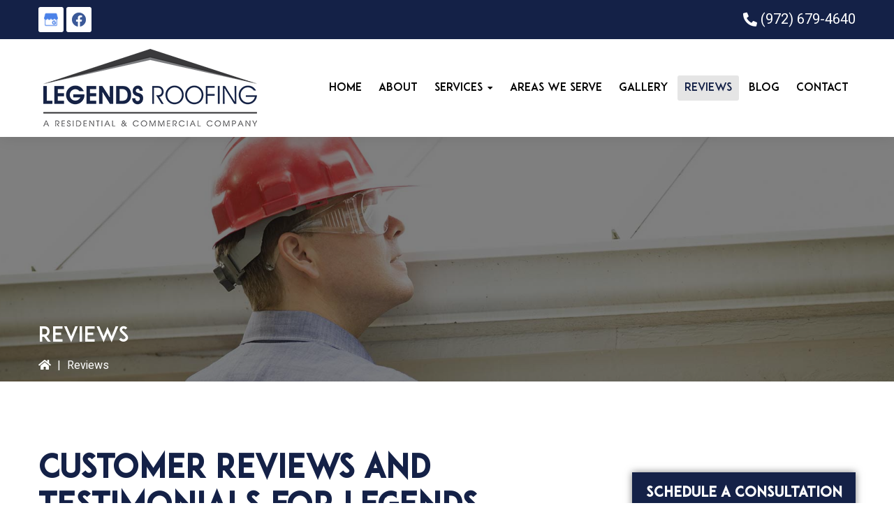

--- FILE ---
content_type: text/html; charset=UTF-8
request_url: https://www.legendsroofing.com/reviews/
body_size: 22261
content:
<!DOCTYPE html>
<html lang="en-US">
<head >
<meta charset="UTF-8" />
<meta name="viewport" content="width=device-width, initial-scale=1" />
<meta name='robots' content='index, follow, max-image-preview:large, max-snippet:-1, max-video-preview:-1' />

	<!-- This site is optimized with the Yoast SEO plugin v26.8 - https://yoast.com/product/yoast-seo-wordpress/ -->
	<title>Reviews | Legends Roofing | Dallas County, TX</title>
	<meta name="description" content="Read firsthand experiences from our satisfied clients and discover why Legends Roofing is the go-to roofing contractor for quality roof repairs and more." />
	<link rel="canonical" href="https://www.legendsroofing.com/reviews/" />
	<meta property="og:locale" content="en_US" />
	<meta property="og:type" content="article" />
	<meta property="og:title" content="Reviews | Legends Roofing | Dallas County, TX" />
	<meta property="og:description" content="Read firsthand experiences from our satisfied clients and discover why Legends Roofing is the go-to roofing contractor for quality roof repairs and more." />
	<meta property="og:url" content="https://www.legendsroofing.com/reviews/" />
	<meta property="og:site_name" content="Legends Roofing" />
	<meta property="article:modified_time" content="2024-07-23T16:32:05+00:00" />
	<meta property="og:image" content="http://www.legendsroofing.com/wp-content/uploads/2024/07/Commercial-Roof-Coating.jpg" />
	<meta name="twitter:card" content="summary_large_image" />
	<meta name="twitter:label1" content="Est. reading time" />
	<meta name="twitter:data1" content="3 minutes" />
	<script type="application/ld+json" class="yoast-schema-graph">{"@context":"https://schema.org","@graph":[{"@type":"WebPage","@id":"https://www.legendsroofing.com/reviews/","url":"https://www.legendsroofing.com/reviews/","name":"Reviews | Legends Roofing | Dallas County, TX","isPartOf":{"@id":"https://www.legendsroofing.com/#website"},"primaryImageOfPage":{"@id":"https://www.legendsroofing.com/reviews/#primaryimage"},"image":{"@id":"https://www.legendsroofing.com/reviews/#primaryimage"},"thumbnailUrl":"https://www.legendsroofing.com/wp-content/uploads/2024/07/Commercial-Roof-Coating.jpg","datePublished":"2023-08-28T16:59:12+00:00","dateModified":"2024-07-23T16:32:05+00:00","description":"Read firsthand experiences from our satisfied clients and discover why Legends Roofing is the go-to roofing contractor for quality roof repairs and more.","breadcrumb":{"@id":"https://www.legendsroofing.com/reviews/#breadcrumb"},"inLanguage":"en-US","potentialAction":[{"@type":"ReadAction","target":["https://www.legendsroofing.com/reviews/"]}]},{"@type":"ImageObject","inLanguage":"en-US","@id":"https://www.legendsroofing.com/reviews/#primaryimage","url":"https://www.legendsroofing.com/wp-content/uploads/2024/07/Commercial-Roof-Coating.jpg","contentUrl":"https://www.legendsroofing.com/wp-content/uploads/2024/07/Commercial-Roof-Coating.jpg","width":400,"height":400,"caption":"Commercial Roof Coating"},{"@type":"BreadcrumbList","@id":"https://www.legendsroofing.com/reviews/#breadcrumb","itemListElement":[{"@type":"ListItem","position":1,"name":"Home","item":"https://www.legendsroofing.com/"},{"@type":"ListItem","position":2,"name":"Reviews"}]},{"@type":"WebSite","@id":"https://www.legendsroofing.com/#website","url":"https://www.legendsroofing.com/","name":"Legends Roofing","description":"","potentialAction":[{"@type":"SearchAction","target":{"@type":"EntryPoint","urlTemplate":"https://www.legendsroofing.com/?s={search_term_string}"},"query-input":{"@type":"PropertyValueSpecification","valueRequired":true,"valueName":"search_term_string"}}],"inLanguage":"en-US"}]}</script>
	<!-- / Yoast SEO plugin. -->


<link rel='dns-prefetch' href='//static.addtoany.com' />
<link rel='dns-prefetch' href='//cdnjs.cloudflare.com' />
<link rel="alternate" type="application/rss+xml" title="Legends Roofing &raquo; Feed" href="https://www.legendsroofing.com/feed/" />
<link rel="alternate" type="application/rss+xml" title="Legends Roofing &raquo; Comments Feed" href="https://www.legendsroofing.com/comments/feed/" />
<link rel="alternate" title="oEmbed (JSON)" type="application/json+oembed" href="https://www.legendsroofing.com/wp-json/oembed/1.0/embed?url=https%3A%2F%2Fwww.legendsroofing.com%2Freviews%2F" />
<link rel="alternate" title="oEmbed (XML)" type="text/xml+oembed" href="https://www.legendsroofing.com/wp-json/oembed/1.0/embed?url=https%3A%2F%2Fwww.legendsroofing.com%2Freviews%2F&#038;format=xml" />
<style id='wp-img-auto-sizes-contain-inline-css' type='text/css'>
img:is([sizes=auto i],[sizes^="auto," i]){contain-intrinsic-size:3000px 1500px}
/*# sourceURL=wp-img-auto-sizes-contain-inline-css */
</style>
<link rel='stylesheet' id='slmp-digital-dynamic-theme-css' href='https://www.legendsroofing.com/wp-content/themes/slmp-genesis-child/style.css?ver=1.0' type='text/css' media='all' />
<style id='wp-emoji-styles-inline-css' type='text/css'>

	img.wp-smiley, img.emoji {
		display: inline !important;
		border: none !important;
		box-shadow: none !important;
		height: 1em !important;
		width: 1em !important;
		margin: 0 0.07em !important;
		vertical-align: -0.1em !important;
		background: none !important;
		padding: 0 !important;
	}
/*# sourceURL=wp-emoji-styles-inline-css */
</style>
<style id='wp-block-library-inline-css' type='text/css'>
:root{--wp-block-synced-color:#7a00df;--wp-block-synced-color--rgb:122,0,223;--wp-bound-block-color:var(--wp-block-synced-color);--wp-editor-canvas-background:#ddd;--wp-admin-theme-color:#007cba;--wp-admin-theme-color--rgb:0,124,186;--wp-admin-theme-color-darker-10:#006ba1;--wp-admin-theme-color-darker-10--rgb:0,107,160.5;--wp-admin-theme-color-darker-20:#005a87;--wp-admin-theme-color-darker-20--rgb:0,90,135;--wp-admin-border-width-focus:2px}@media (min-resolution:192dpi){:root{--wp-admin-border-width-focus:1.5px}}.wp-element-button{cursor:pointer}:root .has-very-light-gray-background-color{background-color:#eee}:root .has-very-dark-gray-background-color{background-color:#313131}:root .has-very-light-gray-color{color:#eee}:root .has-very-dark-gray-color{color:#313131}:root .has-vivid-green-cyan-to-vivid-cyan-blue-gradient-background{background:linear-gradient(135deg,#00d084,#0693e3)}:root .has-purple-crush-gradient-background{background:linear-gradient(135deg,#34e2e4,#4721fb 50%,#ab1dfe)}:root .has-hazy-dawn-gradient-background{background:linear-gradient(135deg,#faaca8,#dad0ec)}:root .has-subdued-olive-gradient-background{background:linear-gradient(135deg,#fafae1,#67a671)}:root .has-atomic-cream-gradient-background{background:linear-gradient(135deg,#fdd79a,#004a59)}:root .has-nightshade-gradient-background{background:linear-gradient(135deg,#330968,#31cdcf)}:root .has-midnight-gradient-background{background:linear-gradient(135deg,#020381,#2874fc)}:root{--wp--preset--font-size--normal:16px;--wp--preset--font-size--huge:42px}.has-regular-font-size{font-size:1em}.has-larger-font-size{font-size:2.625em}.has-normal-font-size{font-size:var(--wp--preset--font-size--normal)}.has-huge-font-size{font-size:var(--wp--preset--font-size--huge)}.has-text-align-center{text-align:center}.has-text-align-left{text-align:left}.has-text-align-right{text-align:right}.has-fit-text{white-space:nowrap!important}#end-resizable-editor-section{display:none}.aligncenter{clear:both}.items-justified-left{justify-content:flex-start}.items-justified-center{justify-content:center}.items-justified-right{justify-content:flex-end}.items-justified-space-between{justify-content:space-between}.screen-reader-text{border:0;clip-path:inset(50%);height:1px;margin:-1px;overflow:hidden;padding:0;position:absolute;width:1px;word-wrap:normal!important}.screen-reader-text:focus{background-color:#ddd;clip-path:none;color:#444;display:block;font-size:1em;height:auto;left:5px;line-height:normal;padding:15px 23px 14px;text-decoration:none;top:5px;width:auto;z-index:100000}html :where(.has-border-color){border-style:solid}html :where([style*=border-top-color]){border-top-style:solid}html :where([style*=border-right-color]){border-right-style:solid}html :where([style*=border-bottom-color]){border-bottom-style:solid}html :where([style*=border-left-color]){border-left-style:solid}html :where([style*=border-width]){border-style:solid}html :where([style*=border-top-width]){border-top-style:solid}html :where([style*=border-right-width]){border-right-style:solid}html :where([style*=border-bottom-width]){border-bottom-style:solid}html :where([style*=border-left-width]){border-left-style:solid}html :where(img[class*=wp-image-]){height:auto;max-width:100%}:where(figure){margin:0 0 1em}html :where(.is-position-sticky){--wp-admin--admin-bar--position-offset:var(--wp-admin--admin-bar--height,0px)}@media screen and (max-width:600px){html :where(.is-position-sticky){--wp-admin--admin-bar--position-offset:0px}}

/*# sourceURL=wp-block-library-inline-css */
</style><style id='wp-block-heading-inline-css' type='text/css'>
h1:where(.wp-block-heading).has-background,h2:where(.wp-block-heading).has-background,h3:where(.wp-block-heading).has-background,h4:where(.wp-block-heading).has-background,h5:where(.wp-block-heading).has-background,h6:where(.wp-block-heading).has-background{padding:1.25em 2.375em}h1.has-text-align-left[style*=writing-mode]:where([style*=vertical-lr]),h1.has-text-align-right[style*=writing-mode]:where([style*=vertical-rl]),h2.has-text-align-left[style*=writing-mode]:where([style*=vertical-lr]),h2.has-text-align-right[style*=writing-mode]:where([style*=vertical-rl]),h3.has-text-align-left[style*=writing-mode]:where([style*=vertical-lr]),h3.has-text-align-right[style*=writing-mode]:where([style*=vertical-rl]),h4.has-text-align-left[style*=writing-mode]:where([style*=vertical-lr]),h4.has-text-align-right[style*=writing-mode]:where([style*=vertical-rl]),h5.has-text-align-left[style*=writing-mode]:where([style*=vertical-lr]),h5.has-text-align-right[style*=writing-mode]:where([style*=vertical-rl]),h6.has-text-align-left[style*=writing-mode]:where([style*=vertical-lr]),h6.has-text-align-right[style*=writing-mode]:where([style*=vertical-rl]){rotate:180deg}
/*# sourceURL=https://www.legendsroofing.com/wp-includes/blocks/heading/style.min.css */
</style>
<style id='wp-block-image-inline-css' type='text/css'>
.wp-block-image>a,.wp-block-image>figure>a{display:inline-block}.wp-block-image img{box-sizing:border-box;height:auto;max-width:100%;vertical-align:bottom}@media not (prefers-reduced-motion){.wp-block-image img.hide{visibility:hidden}.wp-block-image img.show{animation:show-content-image .4s}}.wp-block-image[style*=border-radius] img,.wp-block-image[style*=border-radius]>a{border-radius:inherit}.wp-block-image.has-custom-border img{box-sizing:border-box}.wp-block-image.aligncenter{text-align:center}.wp-block-image.alignfull>a,.wp-block-image.alignwide>a{width:100%}.wp-block-image.alignfull img,.wp-block-image.alignwide img{height:auto;width:100%}.wp-block-image .aligncenter,.wp-block-image .alignleft,.wp-block-image .alignright,.wp-block-image.aligncenter,.wp-block-image.alignleft,.wp-block-image.alignright{display:table}.wp-block-image .aligncenter>figcaption,.wp-block-image .alignleft>figcaption,.wp-block-image .alignright>figcaption,.wp-block-image.aligncenter>figcaption,.wp-block-image.alignleft>figcaption,.wp-block-image.alignright>figcaption{caption-side:bottom;display:table-caption}.wp-block-image .alignleft{float:left;margin:.5em 1em .5em 0}.wp-block-image .alignright{float:right;margin:.5em 0 .5em 1em}.wp-block-image .aligncenter{margin-left:auto;margin-right:auto}.wp-block-image :where(figcaption){margin-bottom:1em;margin-top:.5em}.wp-block-image.is-style-circle-mask img{border-radius:9999px}@supports ((-webkit-mask-image:none) or (mask-image:none)) or (-webkit-mask-image:none){.wp-block-image.is-style-circle-mask img{border-radius:0;-webkit-mask-image:url('data:image/svg+xml;utf8,<svg viewBox="0 0 100 100" xmlns="http://www.w3.org/2000/svg"><circle cx="50" cy="50" r="50"/></svg>');mask-image:url('data:image/svg+xml;utf8,<svg viewBox="0 0 100 100" xmlns="http://www.w3.org/2000/svg"><circle cx="50" cy="50" r="50"/></svg>');mask-mode:alpha;-webkit-mask-position:center;mask-position:center;-webkit-mask-repeat:no-repeat;mask-repeat:no-repeat;-webkit-mask-size:contain;mask-size:contain}}:root :where(.wp-block-image.is-style-rounded img,.wp-block-image .is-style-rounded img){border-radius:9999px}.wp-block-image figure{margin:0}.wp-lightbox-container{display:flex;flex-direction:column;position:relative}.wp-lightbox-container img{cursor:zoom-in}.wp-lightbox-container img:hover+button{opacity:1}.wp-lightbox-container button{align-items:center;backdrop-filter:blur(16px) saturate(180%);background-color:#5a5a5a40;border:none;border-radius:4px;cursor:zoom-in;display:flex;height:20px;justify-content:center;opacity:0;padding:0;position:absolute;right:16px;text-align:center;top:16px;width:20px;z-index:100}@media not (prefers-reduced-motion){.wp-lightbox-container button{transition:opacity .2s ease}}.wp-lightbox-container button:focus-visible{outline:3px auto #5a5a5a40;outline:3px auto -webkit-focus-ring-color;outline-offset:3px}.wp-lightbox-container button:hover{cursor:pointer;opacity:1}.wp-lightbox-container button:focus{opacity:1}.wp-lightbox-container button:focus,.wp-lightbox-container button:hover,.wp-lightbox-container button:not(:hover):not(:active):not(.has-background){background-color:#5a5a5a40;border:none}.wp-lightbox-overlay{box-sizing:border-box;cursor:zoom-out;height:100vh;left:0;overflow:hidden;position:fixed;top:0;visibility:hidden;width:100%;z-index:100000}.wp-lightbox-overlay .close-button{align-items:center;cursor:pointer;display:flex;justify-content:center;min-height:40px;min-width:40px;padding:0;position:absolute;right:calc(env(safe-area-inset-right) + 16px);top:calc(env(safe-area-inset-top) + 16px);z-index:5000000}.wp-lightbox-overlay .close-button:focus,.wp-lightbox-overlay .close-button:hover,.wp-lightbox-overlay .close-button:not(:hover):not(:active):not(.has-background){background:none;border:none}.wp-lightbox-overlay .lightbox-image-container{height:var(--wp--lightbox-container-height);left:50%;overflow:hidden;position:absolute;top:50%;transform:translate(-50%,-50%);transform-origin:top left;width:var(--wp--lightbox-container-width);z-index:9999999999}.wp-lightbox-overlay .wp-block-image{align-items:center;box-sizing:border-box;display:flex;height:100%;justify-content:center;margin:0;position:relative;transform-origin:0 0;width:100%;z-index:3000000}.wp-lightbox-overlay .wp-block-image img{height:var(--wp--lightbox-image-height);min-height:var(--wp--lightbox-image-height);min-width:var(--wp--lightbox-image-width);width:var(--wp--lightbox-image-width)}.wp-lightbox-overlay .wp-block-image figcaption{display:none}.wp-lightbox-overlay button{background:none;border:none}.wp-lightbox-overlay .scrim{background-color:#fff;height:100%;opacity:.9;position:absolute;width:100%;z-index:2000000}.wp-lightbox-overlay.active{visibility:visible}@media not (prefers-reduced-motion){.wp-lightbox-overlay.active{animation:turn-on-visibility .25s both}.wp-lightbox-overlay.active img{animation:turn-on-visibility .35s both}.wp-lightbox-overlay.show-closing-animation:not(.active){animation:turn-off-visibility .35s both}.wp-lightbox-overlay.show-closing-animation:not(.active) img{animation:turn-off-visibility .25s both}.wp-lightbox-overlay.zoom.active{animation:none;opacity:1;visibility:visible}.wp-lightbox-overlay.zoom.active .lightbox-image-container{animation:lightbox-zoom-in .4s}.wp-lightbox-overlay.zoom.active .lightbox-image-container img{animation:none}.wp-lightbox-overlay.zoom.active .scrim{animation:turn-on-visibility .4s forwards}.wp-lightbox-overlay.zoom.show-closing-animation:not(.active){animation:none}.wp-lightbox-overlay.zoom.show-closing-animation:not(.active) .lightbox-image-container{animation:lightbox-zoom-out .4s}.wp-lightbox-overlay.zoom.show-closing-animation:not(.active) .lightbox-image-container img{animation:none}.wp-lightbox-overlay.zoom.show-closing-animation:not(.active) .scrim{animation:turn-off-visibility .4s forwards}}@keyframes show-content-image{0%{visibility:hidden}99%{visibility:hidden}to{visibility:visible}}@keyframes turn-on-visibility{0%{opacity:0}to{opacity:1}}@keyframes turn-off-visibility{0%{opacity:1;visibility:visible}99%{opacity:0;visibility:visible}to{opacity:0;visibility:hidden}}@keyframes lightbox-zoom-in{0%{transform:translate(calc((-100vw + var(--wp--lightbox-scrollbar-width))/2 + var(--wp--lightbox-initial-left-position)),calc(-50vh + var(--wp--lightbox-initial-top-position))) scale(var(--wp--lightbox-scale))}to{transform:translate(-50%,-50%) scale(1)}}@keyframes lightbox-zoom-out{0%{transform:translate(-50%,-50%) scale(1);visibility:visible}99%{visibility:visible}to{transform:translate(calc((-100vw + var(--wp--lightbox-scrollbar-width))/2 + var(--wp--lightbox-initial-left-position)),calc(-50vh + var(--wp--lightbox-initial-top-position))) scale(var(--wp--lightbox-scale));visibility:hidden}}
/*# sourceURL=https://www.legendsroofing.com/wp-includes/blocks/image/style.min.css */
</style>
<style id='wp-block-paragraph-inline-css' type='text/css'>
.is-small-text{font-size:.875em}.is-regular-text{font-size:1em}.is-large-text{font-size:2.25em}.is-larger-text{font-size:3em}.has-drop-cap:not(:focus):first-letter{float:left;font-size:8.4em;font-style:normal;font-weight:100;line-height:.68;margin:.05em .1em 0 0;text-transform:uppercase}body.rtl .has-drop-cap:not(:focus):first-letter{float:none;margin-left:.1em}p.has-drop-cap.has-background{overflow:hidden}:root :where(p.has-background){padding:1.25em 2.375em}:where(p.has-text-color:not(.has-link-color)) a{color:inherit}p.has-text-align-left[style*="writing-mode:vertical-lr"],p.has-text-align-right[style*="writing-mode:vertical-rl"]{rotate:180deg}
/*# sourceURL=https://www.legendsroofing.com/wp-includes/blocks/paragraph/style.min.css */
</style>
<style id='global-styles-inline-css' type='text/css'>
:root{--wp--preset--aspect-ratio--square: 1;--wp--preset--aspect-ratio--4-3: 4/3;--wp--preset--aspect-ratio--3-4: 3/4;--wp--preset--aspect-ratio--3-2: 3/2;--wp--preset--aspect-ratio--2-3: 2/3;--wp--preset--aspect-ratio--16-9: 16/9;--wp--preset--aspect-ratio--9-16: 9/16;--wp--preset--color--black: #000000;--wp--preset--color--cyan-bluish-gray: #abb8c3;--wp--preset--color--white: #ffffff;--wp--preset--color--pale-pink: #f78da7;--wp--preset--color--vivid-red: #cf2e2e;--wp--preset--color--luminous-vivid-orange: #ff6900;--wp--preset--color--luminous-vivid-amber: #fcb900;--wp--preset--color--light-green-cyan: #7bdcb5;--wp--preset--color--vivid-green-cyan: #00d084;--wp--preset--color--pale-cyan-blue: #8ed1fc;--wp--preset--color--vivid-cyan-blue: #0693e3;--wp--preset--color--vivid-purple: #9b51e0;--wp--preset--gradient--vivid-cyan-blue-to-vivid-purple: linear-gradient(135deg,rgb(6,147,227) 0%,rgb(155,81,224) 100%);--wp--preset--gradient--light-green-cyan-to-vivid-green-cyan: linear-gradient(135deg,rgb(122,220,180) 0%,rgb(0,208,130) 100%);--wp--preset--gradient--luminous-vivid-amber-to-luminous-vivid-orange: linear-gradient(135deg,rgb(252,185,0) 0%,rgb(255,105,0) 100%);--wp--preset--gradient--luminous-vivid-orange-to-vivid-red: linear-gradient(135deg,rgb(255,105,0) 0%,rgb(207,46,46) 100%);--wp--preset--gradient--very-light-gray-to-cyan-bluish-gray: linear-gradient(135deg,rgb(238,238,238) 0%,rgb(169,184,195) 100%);--wp--preset--gradient--cool-to-warm-spectrum: linear-gradient(135deg,rgb(74,234,220) 0%,rgb(151,120,209) 20%,rgb(207,42,186) 40%,rgb(238,44,130) 60%,rgb(251,105,98) 80%,rgb(254,248,76) 100%);--wp--preset--gradient--blush-light-purple: linear-gradient(135deg,rgb(255,206,236) 0%,rgb(152,150,240) 100%);--wp--preset--gradient--blush-bordeaux: linear-gradient(135deg,rgb(254,205,165) 0%,rgb(254,45,45) 50%,rgb(107,0,62) 100%);--wp--preset--gradient--luminous-dusk: linear-gradient(135deg,rgb(255,203,112) 0%,rgb(199,81,192) 50%,rgb(65,88,208) 100%);--wp--preset--gradient--pale-ocean: linear-gradient(135deg,rgb(255,245,203) 0%,rgb(182,227,212) 50%,rgb(51,167,181) 100%);--wp--preset--gradient--electric-grass: linear-gradient(135deg,rgb(202,248,128) 0%,rgb(113,206,126) 100%);--wp--preset--gradient--midnight: linear-gradient(135deg,rgb(2,3,129) 0%,rgb(40,116,252) 100%);--wp--preset--font-size--small: 13px;--wp--preset--font-size--medium: 20px;--wp--preset--font-size--large: 36px;--wp--preset--font-size--x-large: 42px;--wp--preset--spacing--20: 0.44rem;--wp--preset--spacing--30: 0.67rem;--wp--preset--spacing--40: 1rem;--wp--preset--spacing--50: 1.5rem;--wp--preset--spacing--60: 2.25rem;--wp--preset--spacing--70: 3.38rem;--wp--preset--spacing--80: 5.06rem;--wp--preset--shadow--natural: 6px 6px 9px rgba(0, 0, 0, 0.2);--wp--preset--shadow--deep: 12px 12px 50px rgba(0, 0, 0, 0.4);--wp--preset--shadow--sharp: 6px 6px 0px rgba(0, 0, 0, 0.2);--wp--preset--shadow--outlined: 6px 6px 0px -3px rgb(255, 255, 255), 6px 6px rgb(0, 0, 0);--wp--preset--shadow--crisp: 6px 6px 0px rgb(0, 0, 0);}:where(.is-layout-flex){gap: 0.5em;}:where(.is-layout-grid){gap: 0.5em;}body .is-layout-flex{display: flex;}.is-layout-flex{flex-wrap: wrap;align-items: center;}.is-layout-flex > :is(*, div){margin: 0;}body .is-layout-grid{display: grid;}.is-layout-grid > :is(*, div){margin: 0;}:where(.wp-block-columns.is-layout-flex){gap: 2em;}:where(.wp-block-columns.is-layout-grid){gap: 2em;}:where(.wp-block-post-template.is-layout-flex){gap: 1.25em;}:where(.wp-block-post-template.is-layout-grid){gap: 1.25em;}.has-black-color{color: var(--wp--preset--color--black) !important;}.has-cyan-bluish-gray-color{color: var(--wp--preset--color--cyan-bluish-gray) !important;}.has-white-color{color: var(--wp--preset--color--white) !important;}.has-pale-pink-color{color: var(--wp--preset--color--pale-pink) !important;}.has-vivid-red-color{color: var(--wp--preset--color--vivid-red) !important;}.has-luminous-vivid-orange-color{color: var(--wp--preset--color--luminous-vivid-orange) !important;}.has-luminous-vivid-amber-color{color: var(--wp--preset--color--luminous-vivid-amber) !important;}.has-light-green-cyan-color{color: var(--wp--preset--color--light-green-cyan) !important;}.has-vivid-green-cyan-color{color: var(--wp--preset--color--vivid-green-cyan) !important;}.has-pale-cyan-blue-color{color: var(--wp--preset--color--pale-cyan-blue) !important;}.has-vivid-cyan-blue-color{color: var(--wp--preset--color--vivid-cyan-blue) !important;}.has-vivid-purple-color{color: var(--wp--preset--color--vivid-purple) !important;}.has-black-background-color{background-color: var(--wp--preset--color--black) !important;}.has-cyan-bluish-gray-background-color{background-color: var(--wp--preset--color--cyan-bluish-gray) !important;}.has-white-background-color{background-color: var(--wp--preset--color--white) !important;}.has-pale-pink-background-color{background-color: var(--wp--preset--color--pale-pink) !important;}.has-vivid-red-background-color{background-color: var(--wp--preset--color--vivid-red) !important;}.has-luminous-vivid-orange-background-color{background-color: var(--wp--preset--color--luminous-vivid-orange) !important;}.has-luminous-vivid-amber-background-color{background-color: var(--wp--preset--color--luminous-vivid-amber) !important;}.has-light-green-cyan-background-color{background-color: var(--wp--preset--color--light-green-cyan) !important;}.has-vivid-green-cyan-background-color{background-color: var(--wp--preset--color--vivid-green-cyan) !important;}.has-pale-cyan-blue-background-color{background-color: var(--wp--preset--color--pale-cyan-blue) !important;}.has-vivid-cyan-blue-background-color{background-color: var(--wp--preset--color--vivid-cyan-blue) !important;}.has-vivid-purple-background-color{background-color: var(--wp--preset--color--vivid-purple) !important;}.has-black-border-color{border-color: var(--wp--preset--color--black) !important;}.has-cyan-bluish-gray-border-color{border-color: var(--wp--preset--color--cyan-bluish-gray) !important;}.has-white-border-color{border-color: var(--wp--preset--color--white) !important;}.has-pale-pink-border-color{border-color: var(--wp--preset--color--pale-pink) !important;}.has-vivid-red-border-color{border-color: var(--wp--preset--color--vivid-red) !important;}.has-luminous-vivid-orange-border-color{border-color: var(--wp--preset--color--luminous-vivid-orange) !important;}.has-luminous-vivid-amber-border-color{border-color: var(--wp--preset--color--luminous-vivid-amber) !important;}.has-light-green-cyan-border-color{border-color: var(--wp--preset--color--light-green-cyan) !important;}.has-vivid-green-cyan-border-color{border-color: var(--wp--preset--color--vivid-green-cyan) !important;}.has-pale-cyan-blue-border-color{border-color: var(--wp--preset--color--pale-cyan-blue) !important;}.has-vivid-cyan-blue-border-color{border-color: var(--wp--preset--color--vivid-cyan-blue) !important;}.has-vivid-purple-border-color{border-color: var(--wp--preset--color--vivid-purple) !important;}.has-vivid-cyan-blue-to-vivid-purple-gradient-background{background: var(--wp--preset--gradient--vivid-cyan-blue-to-vivid-purple) !important;}.has-light-green-cyan-to-vivid-green-cyan-gradient-background{background: var(--wp--preset--gradient--light-green-cyan-to-vivid-green-cyan) !important;}.has-luminous-vivid-amber-to-luminous-vivid-orange-gradient-background{background: var(--wp--preset--gradient--luminous-vivid-amber-to-luminous-vivid-orange) !important;}.has-luminous-vivid-orange-to-vivid-red-gradient-background{background: var(--wp--preset--gradient--luminous-vivid-orange-to-vivid-red) !important;}.has-very-light-gray-to-cyan-bluish-gray-gradient-background{background: var(--wp--preset--gradient--very-light-gray-to-cyan-bluish-gray) !important;}.has-cool-to-warm-spectrum-gradient-background{background: var(--wp--preset--gradient--cool-to-warm-spectrum) !important;}.has-blush-light-purple-gradient-background{background: var(--wp--preset--gradient--blush-light-purple) !important;}.has-blush-bordeaux-gradient-background{background: var(--wp--preset--gradient--blush-bordeaux) !important;}.has-luminous-dusk-gradient-background{background: var(--wp--preset--gradient--luminous-dusk) !important;}.has-pale-ocean-gradient-background{background: var(--wp--preset--gradient--pale-ocean) !important;}.has-electric-grass-gradient-background{background: var(--wp--preset--gradient--electric-grass) !important;}.has-midnight-gradient-background{background: var(--wp--preset--gradient--midnight) !important;}.has-small-font-size{font-size: var(--wp--preset--font-size--small) !important;}.has-medium-font-size{font-size: var(--wp--preset--font-size--medium) !important;}.has-large-font-size{font-size: var(--wp--preset--font-size--large) !important;}.has-x-large-font-size{font-size: var(--wp--preset--font-size--x-large) !important;}
/*# sourceURL=global-styles-inline-css */
</style>

<style id='classic-theme-styles-inline-css' type='text/css'>
/*! This file is auto-generated */
.wp-block-button__link{color:#fff;background-color:#32373c;border-radius:9999px;box-shadow:none;text-decoration:none;padding:calc(.667em + 2px) calc(1.333em + 2px);font-size:1.125em}.wp-block-file__button{background:#32373c;color:#fff;text-decoration:none}
/*# sourceURL=/wp-includes/css/classic-themes.min.css */
</style>
<link rel='stylesheet' id='contact-form-7-css' href='https://www.legendsroofing.com/wp-content/plugins/contact-form-7/includes/css/styles.css?ver=6.1.4' type='text/css' media='all' />
<link rel='stylesheet' id='review-style-css' href='https://www.legendsroofing.com/wp-content/plugins/sfs-review/css/review-style.css?ver=all' type='text/css' media='all' />
<link rel='stylesheet' id='slmp-gallery-css-css' href='https://www.legendsroofing.com/wp-content/plugins/slmp-gallery/dist/css/slmp-gallery-style.css?ver=all' type='text/css' media='all' />
<link rel='stylesheet' id='slmp-gallery-slick-css-css' href='https://www.legendsroofing.com/wp-content/plugins/slmp-gallery/dist/css/slick.css?ver=all' type='text/css' media='all' />
<link rel='stylesheet' id='widgetopts-styles-css' href='https://www.legendsroofing.com/wp-content/plugins/widget-options/assets/css/widget-options.css?ver=4.1.3' type='text/css' media='all' />
<link rel='stylesheet' id='wpcf7-redirect-script-frontend-css' href='https://www.legendsroofing.com/wp-content/plugins/wpcf7-redirect/build/assets/frontend-script.css?ver=2c532d7e2be36f6af233' type='text/css' media='all' />
<link rel='stylesheet' id='slmp-theme-default-css-css' href='https://www.legendsroofing.com/wp-content/themes/slmp-genesis-child/dist/css/default-css.css?ver=all' type='text/css' media='all' />
<link rel='stylesheet' id='slmp-theme-slick-css-css' href='https://www.legendsroofing.com/wp-content/themes/slmp-genesis-child/dist/css/slick.css?ver=all' type='text/css' media='all' />
<link rel='stylesheet' id='slmp-custom-theme-css-css' href='https://www.legendsroofing.com/wp-content/uploads/slmp-dynamic-gen/dynamic-custom-css.css?ver=all' type='text/css' media='all' />
<link rel='stylesheet' id='dashicons-css' href='https://www.legendsroofing.com/wp-includes/css/dashicons.min.css?ver=6.9' type='text/css' media='all' />
<link rel='stylesheet' id='my-custom-css-css' href='https://www.legendsroofing.com/wp-content/uploads/custom-design/custom-theme.css?ver=all' type='text/css' media='all' />
<link rel='stylesheet' id='my-gutenberg-front-css-css' href='https://www.legendsroofing.com/wp-content/uploads/custom-design/gutenberg/front-end.css?ver=all' type='text/css' media='all' />
<link rel='stylesheet' id='animate-css-css' href='//cdnjs.cloudflare.com/ajax/libs/animate.css/4.1.1/animate.min.css?ver=all' type='text/css' media='all' />
<link rel='stylesheet' id='addtoany-css' href='https://www.legendsroofing.com/wp-content/plugins/add-to-any/addtoany.min.css?ver=1.16' type='text/css' media='all' />
<link rel="https://api.w.org/" href="https://www.legendsroofing.com/wp-json/" /><link rel="alternate" title="JSON" type="application/json" href="https://www.legendsroofing.com/wp-json/wp/v2/pages/22" /><link rel="EditURI" type="application/rsd+xml" title="RSD" href="https://www.legendsroofing.com/xmlrpc.php?rsd" />
<meta name="generator" content="WordPress 6.9" />
<link rel='shortlink' href='https://www.legendsroofing.com/?p=22' />
<script type="text/javascript" src="//www.legendsroofing.com/?wordfence_syncAttackData=1769023828.5424" async></script><meta name="google-site-verification" content="vZyBr7NlFX7ODDhpfPXw7sSXcsdqGzCZ8IX-D7veDQo" />
    <script async src="//490865.tctm.co/t.js"></script>        <!-- Google Tag Manager -->
        <script>(function(w,d,s,l,i){w[l]=w[l]||[];w[l].push({'gtm.start':
        new Date().getTime(),event:'gtm.js'});var f=d.getElementsByTagName(s)[0],
        j=d.createElement(s),dl=l!='dataLayer'?'&l='+l:'';j.async=true;j.src=
        'https://www.googletagmanager.com/gtm.js?id='+i+dl;f.parentNode.insertBefore(j,f);
        })(window,document,'script','dataLayer','GTM-PBFT9ZGV');</script>
        <!-- End Google Tag Manager -->
    
<link rel="stylesheet" href="//use.fontawesome.com/releases/v5.11.2/css/all.css" />
<link rel="preconnect"
    href="https://fonts.gstatic.com"
      crossorigin />
<link rel="preload"
    as="style"
    href="https://fonts.googleapis.com/css2?family=Heebo:wght@400;500;600;700&display=swap" />
<link rel="stylesheet"
    href="https://fonts.googleapis.com/css2?family=Heebo:wght@400;500;600;700&display=swap"
    media="print" onload="this.media='all'" />
<noscript>
<link rel="stylesheet"
    href="https://fonts.googleapis.com/css2?family=Heebo:wght@400;500;600;700&display=swap" />
<link rel="stylesheet"
    href="//use.fontawesome.com/releases/v5.11.2/css/all.css" />
</noscript>
<link rel="icon" href="https://www.legendsroofing.com/wp-content/uploads/2024/07/favicon.png" sizes="32x32" />
<link rel="icon" href="https://www.legendsroofing.com/wp-content/uploads/2024/07/favicon.png" sizes="192x192" />
<link rel="apple-touch-icon" href="https://www.legendsroofing.com/wp-content/uploads/2024/07/favicon.png" />
<meta name="msapplication-TileImage" content="https://www.legendsroofing.com/wp-content/uploads/2024/07/favicon.png" />
</head>
<body class="wp-singular page-template-default page page-id-22 wp-theme-genesis wp-child-theme-slmp-genesis-child header-full-width content-sidebar genesis-breadcrumbs-hidden">        <!-- Google Tag Manager (noscript) -->
        <noscript><iframe src="https://www.googletagmanager.com/ns.html?id=GTM-PBFT9ZGV"
        height="0" width="0" style="display:none;visibility:hidden"></iframe></noscript>
        <!-- End Google Tag Manager (noscript) -->
    <div class="site-container"><ul class="genesis-skip-link"><li><a href="#genesis-nav-primary" class="screen-reader-shortcut"> Skip to primary navigation</a></li><li><a href="#genesis-content" class="screen-reader-shortcut"> Skip to main content</a></li><li><a href="#genesis-sidebar-primary" class="screen-reader-shortcut"> Skip to primary sidebar</a></li></ul><header class="site-header">
    <div class="header-row site-flex justify-content">
                    <div class="col-12-12 top-info hide-item-mobile relative">
                <div class="inner-width relative">
                    <div class="info-items site-flex justify-content relative">
                                                    <div class="info-col left-info relative">
                                                                                                            <span class="info-item site-media relative">        <div class="social-media">
                            <a class="sprite" id="sprite-icon-googlebiz" href="https://g.page/r/CYnV62AZBTM1EAI/review" alt="Google Business Profile" title="Google Business Profile" target="_blank">
                    <span class="lazyload relative" style="background-image: url()" data-src="/wp-content/uploads/2023/09/social-sprite.png"></span>
               </a>
                            <a class="sprite" id="sprite-icon-facebook" href="https://www.facebook.com/LegendsRoofing" alt="Facebook" title="Facebook" target="_blank">
                    <span class="lazyload relative" style="background-image: url()" data-src="/wp-content/uploads/2023/09/social-sprite.png"></span>
               </a>
                    </div>
    </span>
                                                                                                </div>
                                                                            <div class="info-col right-info relative">
                                                                                                            <span class="info-item site-number relative"><span><a href="tel:9726794640">(972) 679-4640</a></span></span>
                                                                                                </div>
                                            </div>
                </div>
            </div>
           
        <div class="col-12-12 main-header relative">
            <div class="header-items relative">
                <div class="header-main-row inner-width">
                    <div class="site-flex justify-content">
                        <div class="header-col logo-item">
                            <div id="main-logo">
                                <a href="https://www.legendsroofing.com">
                                    <img loading="lazy" src="https://www.legendsroofing.com/wp-content/uploads/2024/07/legends-roofing-logo.png" alt="Legends Roofing, TX" title="Legends Roofing" width="auto" height="auto"/>
                                </a>
                            </div>
                        </div>
                                                    <div class="header-col cta-items">
                                                                    <div class="cta-item cta-num-item">
                                                                                    <span class="number-item uppercase">
                                                <span class="number-label">Call Us Now!</span>
                                                <span class="main-number">
                                                    <a class="bold" href="tel:9726794640">(972) 679-4640</a>
                                                </span>
                                            </span>
                                                                            </div>
                                                                                                    <div class="cta-item cta-btn-item">
                                                                                                                                    <a class="site-btn form-popup">Request A Quote</a>
                                                                                                                        </div>
                                   
                            </div>
                                                <div class="header-col menu-items">
                            <div class="inner-width">
                                <div id="main-menu"><nav class="nav-primary" aria-label="Main" id="genesis-nav-primary"><div class="wrap"><ul id="menu-main-menu" class="menu genesis-nav-menu menu-primary js-superfish"><li id="menu-item-103" class="menu-item menu-item-type-post_type menu-item-object-page menu-item-home menu-item-103"><a href="https://www.legendsroofing.com/"><span >Home</span></a></li>
<li id="menu-item-922" class="menu-item menu-item-type-post_type menu-item-object-page menu-item-922"><a href="https://www.legendsroofing.com/about/"><span >About</span></a></li>
<li id="menu-item-921" class="menu-item menu-item-type-post_type menu-item-object-page menu-item-has-children menu-item-921"><a href="https://www.legendsroofing.com/services/"><span >Services</span></a>
<ul class="sub-menu">
	<li id="menu-item-920" class="menu-item menu-item-type-post_type menu-item-object-page menu-item-920"><a href="https://www.legendsroofing.com/services/residential-roofing/"><span >Residential Roofing</span></a></li>
	<li id="menu-item-919" class="menu-item menu-item-type-post_type menu-item-object-page menu-item-919"><a href="https://www.legendsroofing.com/services/commercial-roofing/"><span >Commercial Roofing</span></a></li>
	<li id="menu-item-918" class="menu-item menu-item-type-post_type menu-item-object-page menu-item-918"><a href="https://www.legendsroofing.com/services/others/"><span >Other Services</span></a></li>
</ul>
</li>
<li id="menu-item-823" class="menu-item menu-item-type-post_type menu-item-object-page menu-item-823"><a href="https://www.legendsroofing.com/areas-we-serve/"><span >Areas We Serve</span></a></li>
<li id="menu-item-106" class="menu-item menu-item-type-post_type menu-item-object-page menu-item-106"><a href="https://www.legendsroofing.com/gallery/"><span >Gallery</span></a></li>
<li id="menu-item-107" class="menu-item menu-item-type-post_type menu-item-object-page current-menu-item page_item page-item-22 current_page_item menu-item-107"><a href="https://www.legendsroofing.com/reviews/" aria-current="page"><span >Reviews</span></a></li>
<li id="menu-item-104" class="menu-item menu-item-type-post_type menu-item-object-page menu-item-104"><a href="https://www.legendsroofing.com/blog/"><span >Blog</span></a></li>
<li id="menu-item-105" class="menu-item menu-item-type-post_type menu-item-object-page menu-item-105"><a href="https://www.legendsroofing.com/contact/"><span >Contact</span></a></li>
</ul></div></nav></div>
                            </div>
                        </div>
                    </div>  
                </div>
            </div>
            <div class="header-row mobile-info-details show-item-mobile">
                <div class="mob-dot-toggle">
                    <i class="fas fa-ellipsis-v"></i>
                </div>
                <div class="mobile-dots-items">
                                                                                                        <div class="mob-item site-name bold uppercase relative"><span>Legends Roofing</span></div>  
                                                                                                                                                                                                                                                                                                                    <div class="mob-item site-location relative"><span>Dallas, TX 75218</span></div>  
                                                                                                                                                                                                                                                                                                                    <div class="mob-item site-number relative">
                                                                                                                        <span>
                                                <a href="tel:9726794640">(972) 679-4640</a>
                                            </span>
                                                                                                            </div> 
                                                                                                                                                                                                                                                                                                                                                <div class="mob-item site-time relative"><span class="time-list"><span>Monday-Sunday: 8am-5pm</span></span></div>    
                                                                                                                                                                                                                                                                                                                                                <div class="mob-item site-social-media relative">        <div class="social-media">
                            <a class="sprite" id="sprite-icon-googlebiz" href="https://g.page/r/CYnV62AZBTM1EAI/review" alt="Google Business Profile" title="Google Business Profile" target="_blank">
                    <span class="lazyload relative" style="background-image: url()" data-src="/wp-content/uploads/2023/09/social-sprite.png"></span>
               </a>
                            <a class="sprite" id="sprite-icon-facebook" href="https://www.facebook.com/LegendsRoofing" alt="Facebook" title="Facebook" target="_blank">
                    <span class="lazyload relative" style="background-image: url()" data-src="/wp-content/uploads/2023/09/social-sprite.png"></span>
               </a>
                    </div>
    </div>
                                                                                        </div>
            </div>
        </div>
                    </div>
</header>


<!-- Site Page Banner -->
<div class="site-section inner-page-banner">
    <div class="site-wrap">
        <div class="container">
            <div class="page-banner-container relative">
                            <div class="page-banner lazyload background-image relative" style="background-image: url()" data-src="https://www.legendsroofing.com/wp-content/uploads/2024/07/reviews-banner.jpg">
                                <div class="page-banner-wrap relative site-flex justify-content-bottom">
                        <div class="inner-width relative">
                            <div class="page-title-container relative">
                                                                    <div class="page-title medium relative">Reviews</div>
                                                                <div class="site-breadcrumbs"><div class="breadcrumb"><span class="bc-wrap"><span class="breadcrumb-link-wrap"><a href="https://www.legendsroofing.com/"><span class="home-icon relative"><i class="fas fa-home"></i></span></a><meta ></span><span class="separator" aria-label="breadcrumb separator"> | </span>Reviews</span></div></div>
                            </div>
                        </div>  
                    </div>      
                </div>
            </div>
        </div>
    </div>
</div>
<div class="site-inner"><div class="content-sidebar-wrap"><main class="content" id="genesis-content"><article class="post-22 page type-page status-publish entry" aria-label="Reviews"><header class="entry-header"></header><div class="entry-content">
<h1 class="wp-block-heading">Customer Reviews and Testimonials for <span>Legends Roofing</span></h1>



<p>At <span>Legends Roofing</span>, we believe that the true mark of our success is reflected in the satisfaction and trust of our clients. Our dedication to providing unparalleled roofing and remodeling services across Texas has earned us a reputation for quality, reliability, and professionalism. This Reviews page is a testament to the experiences of our valued clients, highlighting the impact of our commitment to excellence on their homes and properties. Each review and testimonial shared here offers insight into the level of service, craftsmanship, and customer care that defines <span>Legends Roofing</span>.</p>


<div class="wp-block-image">
<figure class="aligncenter size-full"><img decoding="async" width="400" height="400" src="https://www.legendsroofing.com/wp-content/uploads/2024/07/Commercial-Roof-Coating.jpg" alt="Commercial Roof Coating" class="wp-image-949" srcset="https://www.legendsroofing.com/wp-content/uploads/2024/07/Commercial-Roof-Coating.jpg 400w, https://www.legendsroofing.com/wp-content/uploads/2024/07/Commercial-Roof-Coating-300x300.jpg 300w, https://www.legendsroofing.com/wp-content/uploads/2024/07/Commercial-Roof-Coating-150x150.jpg 150w" sizes="(max-width: 400px) 100vw, 400px" /></figure>
</div>

<p><script type="text/javascript" src="//sites.yext.com/342090-reviews.js"></script></p>



    <div class="sfs-review reviewpostbox-form">
        <div class="view-review-form">
            <button class="sfcr-create-review">Create your own review</button>
        </div>
        <div class="review-thank-you bold"></div>
        <form id="new_post" class="review-form" name="new_post" action="">
            <p>Submit Your Own Review</p>
            <div><label for="title">Title/Author:</label></div>
            <div><input type="text" id="title" value="" tabindex="1" size="20" name="title" required/></div>
            <div><label class="error-msg" for="name" id="title_error">This field is required.</label></div>
            <div><label for="content">Content:</label></div>
            <div><textarea id="content" tabindex="3" name="content" cols="50" rows="6" required></textarea></div>
            <div><label class="error-msg" for="name" id="content_error">This field is required.</label></div>
            <div><label for="content">Rating:</label></div>
            <div><label class="error-msg" for="name" id="rating_error">This field is required.</label></div>
            <div class="rate">
                <input type="radio" class="rating" id="star5" name="rate" value="5" />
                <label for="star5" title="text" class=""><span class="dashicons dashicons-star-filled"></span></label>
                <input type="radio" class="rating" id="star4" name="rate" value="4" />
                <label for="star4" title="text"><span class="dashicons dashicons-star-filled"></span></label>
                <input type="radio" class="rating" id="star3" name="rate" value="3" />
                <label for="star3" title="text"><span class="dashicons dashicons-star-filled"></span></label>
                <input type="radio" class="rating" id="star2" name="rate" value="2" />
                <label for="star2" title="text"><span class="dashicons dashicons-star-filled"></span></label>
                <input type="radio" class="rating" id="star1" name="rate" value="1" />
                <label for="star1" title="text"><span class="dashicons dashicons-star-filled"></span></label>
            </div>
            <div class="sfs-review-submit-btn"><button type="submit" name="submit" class="sfcr-submit-review">Submit</button> <button type="button" class="sfcr-cancel-review">Cancel</button></div>
        <input type="hidden" id="_wpnonce" name="_wpnonce" value="3eac16f421" /><input type="hidden" name="_wp_http_referer" value="/reviews/" />        </form>
    </div>
            <div class="list-of-reviews">
        <div class="all-review-title bold uppercase">Average Review Rating</div>
            <div class="average-review">
                                <span class="dashicons dashicons-star-filled r-rate"></span>
                    <span class="dashicons dashicons-star-filled r-rate"></span>
                    <span class="dashicons dashicons-star-filled r-rate"></span>
                    <span class="dashicons dashicons-star-filled r-rate"></span>
                    <span class="dashicons dashicons-star-filled r-rate"></span>
                
                <div class="sfsrw-ave">Average Rating: 5</div>
                <div class="sfsrw-total">Total Reviews: 10</div>
            </div>

            <div class="all-review-title bold uppercase">List Of Reviews</div>
                    <article class="post-994 sfs_reviews type-sfs_reviews status-publish entry">
                <div class="review-info">
                    <div class="review-raiting">
                    <span class="dashicons dashicons-star-filled"></span><span class="dashicons dashicons-star-filled"></span><span class="dashicons dashicons-star-filled"></span><span class="dashicons dashicons-star-filled"></span><span class="dashicons dashicons-star-filled"></span>                    </div>
                    <div class="review-name">
                        <span>By: </span>
                        <span>Carol W. </span>
                        <span>on </span>
                        <span><strong>Legends Roofing</strong></span>
                    </div>
                                    
                </div>
                <div class="review-content">
                    <p><!-- wp:paragraph {"extended_widget_opts":{"id_base":-1,"column":{"desktop":"12","tablet":"12","mobile":"12"},"alignment":{"desktop":"default","tablet":"default","mobile":"default"},"roles":{"state":"","options":"hide"},"visibility":{"selected":"0","options":"hide","acf":{"visibility":"hide","field":"","condition":"","value":""}},"author_page":{"author_pages":{"selections":"1"}},"devices":{"options":"hide"},"days":{"options":"hide"},"dates":{"options":"hide","from":"","to":""},"styling":{"selected":"0","bg_image":"","background":"","background_hover":"","heading":"","text":"","links":"","links_hover":"","border_color":"","border_type":"","border_width":"","background_input":"","text_input":"","border_color_input":"","border_type_input":"","border_width_input":"","background_submit":"","background_submit_hover":"","text_submit":"","border_color_submit":"","border_type_submit":"","border_width_submit":"","list_border_color":"","table_border_color":""},"class":{"selected":"0","link":"","id":"","classes":"","animation":"","event":"enters","speed":"","offset":"","delay":"","logic":""},"tabselect":"0"}} -->
<p>"We recently had a leak in our bedroom ceiling. I researched Roofing contractors and some of the contractors that came said we either needed a new roof or all new pipe flashings. When Austin Hudson with Legends Roofing came out he was very courteous and professional. After his inspection he found the leak point and sealed that area. He also told us we did not need a new roof or any new pipe flashing as it all was in good shape. We appreciated Austin's honesty and service. We surely recommend Legends Roofing to our friends and family and for all our future roofing needs”</p>
<!-- /wp:paragraph -->

<!-- wp:paragraph {"extended_widget_opts":{"id_base":-1,"column":{"desktop":"12","tablet":"12","mobile":"12"},"alignment":{"desktop":"default","tablet":"default","mobile":"default"},"roles":{"state":"","options":"hide"},"visibility":{"selected":"0","options":"hide","acf":{"visibility":"hide","field":"","condition":"","value":""}},"author_page":{"author_pages":{"selections":"1"}},"devices":{"options":"hide"},"days":{"options":"hide"},"dates":{"options":"hide","from":"","to":""},"styling":{"selected":"0","bg_image":"","background":"","background_hover":"","heading":"","text":"","links":"","links_hover":"","border_color":"","border_type":"","border_width":"","background_input":"","text_input":"","border_color_input":"","border_type_input":"","border_width_input":"","background_submit":"","background_submit_hover":"","text_submit":"","border_color_submit":"","border_type_submit":"","border_width_submit":"","list_border_color":"","table_border_color":""},"class":{"selected":"0","link":"","id":"","classes":"","animation":"","event":"enters","speed":"","offset":"","delay":"","logic":""},"tabselect":"0"}} -->
<p><strong>Positive</strong></p>
<!-- /wp:paragraph -->

<!-- wp:paragraph {"extended_widget_opts":{"id_base":-1,"column":{"desktop":"12","tablet":"12","mobile":"12"},"alignment":{"desktop":"default","tablet":"default","mobile":"default"},"roles":{"state":"","options":"hide"},"visibility":{"selected":"0","options":"hide","acf":{"visibility":"hide","field":"","condition":"","value":""}},"author_page":{"author_pages":{"selections":"1"}},"devices":{"options":"hide"},"days":{"options":"hide"},"dates":{"options":"hide","from":"","to":""},"styling":{"selected":"0","bg_image":"","background":"","background_hover":"","heading":"","text":"","links":"","links_hover":"","border_color":"","border_type":"","border_width":"","background_input":"","text_input":"","border_color_input":"","border_type_input":"","border_width_input":"","background_submit":"","background_submit_hover":"","text_submit":"","border_color_submit":"","border_type_submit":"","border_width_submit":"","list_border_color":"","table_border_color":""},"class":{"selected":"0","link":"","id":"","classes":"","animation":"","event":"enters","speed":"","offset":"","delay":"","logic":""},"tabselect":"0"}} -->
<p>Responsiveness, Punctuality, Quality, Professionalism, Value</p>
<!-- /wp:paragraph -->

<!-- wp:paragraph {"extended_widget_opts":{"id_base":-1,"column":{"desktop":"12","tablet":"12","mobile":"12"},"alignment":{"desktop":"default","tablet":"default","mobile":"default"},"roles":{"state":"","options":"hide"},"visibility":{"selected":"0","options":"hide","acf":{"visibility":"hide","field":"","condition":"","value":""}},"author_page":{"author_pages":{"selections":"1"}},"devices":{"options":"hide"},"days":{"options":"hide"},"dates":{"options":"hide","from":"","to":""},"styling":{"selected":"0","bg_image":"","background":"","background_hover":"","heading":"","text":"","links":"","links_hover":"","border_color":"","border_type":"","border_width":"","background_input":"","text_input":"","border_color_input":"","border_type_input":"","border_width_input":"","background_submit":"","background_submit_hover":"","text_submit":"","border_color_submit":"","border_type_submit":"","border_width_submit":"","list_border_color":"","table_border_color":""},"class":{"selected":"0","link":"","id":"","classes":"","animation":"","event":"enters","speed":"","offset":"","delay":"","logic":""},"tabselect":"0"}} -->
<p><strong>Services</strong></p>
<!-- /wp:paragraph -->

<!-- wp:paragraph {"extended_widget_opts":{"id_base":-1,"column":{"desktop":"12","tablet":"12","mobile":"12"},"alignment":{"desktop":"default","tablet":"default","mobile":"default"},"roles":{"state":"","options":"hide"},"visibility":{"selected":"0","options":"hide","acf":{"visibility":"hide","field":"","condition":"","value":""}},"author_page":{"author_pages":{"selections":"1"}},"devices":{"options":"hide"},"days":{"options":"hide"},"dates":{"options":"hide","from":"","to":""},"styling":{"selected":"0","bg_image":"","background":"","background_hover":"","heading":"","text":"","links":"","links_hover":"","border_color":"","border_type":"","border_width":"","background_input":"","text_input":"","border_color_input":"","border_type_input":"","border_width_input":"","background_submit":"","background_submit_hover":"","text_submit":"","border_color_submit":"","border_type_submit":"","border_width_submit":"","list_border_color":"","table_border_color":""},"class":{"selected":"0","link":"","id":"","classes":"","animation":"","event":"enters","speed":"","offset":"","delay":"","logic":""},"tabselect":"0"}} -->
<p>Roof repair</p>
<!-- /wp:paragraph --></p>
                </div>
            </article>
                    <article class="post-993 sfs_reviews type-sfs_reviews status-publish entry">
                <div class="review-info">
                    <div class="review-raiting">
                    <span class="dashicons dashicons-star-filled"></span><span class="dashicons dashicons-star-filled"></span><span class="dashicons dashicons-star-filled"></span><span class="dashicons dashicons-star-filled"></span><span class="dashicons dashicons-star-filled"></span>                    </div>
                    <div class="review-name">
                        <span>By: </span>
                        <span>Donna H. </span>
                        <span>on </span>
                        <span><strong>Legends Roofing</strong></span>
                    </div>
                                    
                </div>
                <div class="review-content">
                    <p><!-- wp:paragraph {"extended_widget_opts":{"id_base":-1,"column":{"desktop":"12","tablet":"12","mobile":"12"},"alignment":{"desktop":"default","tablet":"default","mobile":"default"},"roles":{"state":"","options":"hide"},"visibility":{"selected":"0","options":"hide","acf":{"visibility":"hide","field":"","condition":"","value":""}},"author_page":{"author_pages":{"selections":"1"}},"devices":{"options":"hide"},"days":{"options":"hide"},"dates":{"options":"hide","from":"","to":""},"styling":{"selected":"0","bg_image":"","background":"","background_hover":"","heading":"","text":"","links":"","links_hover":"","border_color":"","border_type":"","border_width":"","background_input":"","text_input":"","border_color_input":"","border_type_input":"","border_width_input":"","background_submit":"","background_submit_hover":"","text_submit":"","border_color_submit":"","border_type_submit":"","border_width_submit":"","list_border_color":"","table_border_color":""},"class":{"selected":"0","link":"","id":"","classes":"","animation":"","event":"enters","speed":"","offset":"","delay":"","logic":""},"tabselect":"0"},"dateUpdated":1721321622600} -->
<p>Kanish and his team at Legends Roofing have replaced two roofs for us in the past. Kanish is responsive, helped with the insurance needs, and is very complete with his estimate and scope of work to be completed. He answered all questions and returned calls promptly. He made a great recommendation to help insulate the roof resulting in our electric/gas bills being significantly lower. Kanish is honest and offers suggestions which are best for the client. He is more concerned about quality work and having happy clients who will call him for advice or help in the future than making money ( that has been my experience). I cannot say enough about Kanish and his company Legends Roofing. He's a contractor with integrity and someone I will continue to do business with.</p>
<!-- /wp:paragraph --></p>
                </div>
            </article>
                    <article class="post-992 sfs_reviews type-sfs_reviews status-publish entry">
                <div class="review-info">
                    <div class="review-raiting">
                    <span class="dashicons dashicons-star-filled"></span><span class="dashicons dashicons-star-filled"></span><span class="dashicons dashicons-star-filled"></span><span class="dashicons dashicons-star-filled"></span><span class="dashicons dashicons-star-filled"></span>                    </div>
                    <div class="review-name">
                        <span>By: </span>
                        <span>John H. </span>
                        <span>on </span>
                        <span><strong>Legends Roofing</strong></span>
                    </div>
                                    
                </div>
                <div class="review-content">
                    <p><!-- wp:paragraph {"extended_widget_opts":{"id_base":-1,"column":{"desktop":"12","tablet":"12","mobile":"12"},"alignment":{"desktop":"default","tablet":"default","mobile":"default"},"roles":{"state":"","options":"hide"},"visibility":{"selected":"0","options":"hide","acf":{"visibility":"hide","field":"","condition":"","value":""}},"author_page":{"author_pages":{"selections":"1"}},"devices":{"options":"hide"},"days":{"options":"hide"},"dates":{"options":"hide","from":"","to":""},"styling":{"selected":"0","bg_image":"","background":"","background_hover":"","heading":"","text":"","links":"","links_hover":"","border_color":"","border_type":"","border_width":"","background_input":"","text_input":"","border_color_input":"","border_type_input":"","border_width_input":"","background_submit":"","background_submit_hover":"","text_submit":"","border_color_submit":"","border_type_submit":"","border_width_submit":"","list_border_color":"","table_border_color":""},"class":{"selected":"0","link":"","id":"","classes":"","animation":"","event":"enters","speed":"","offset":"","delay":"","logic":""},"tabselect":"0"},"dateUpdated":1721321614150} -->
<p>Worked with Austin to re-roof our house. He did a great job keeping me informed as they went through the involved Historic District permitting process. He told me what day they would show up and what would happen. Everything progressed exactly as promised. Good price and they delivered on the commitments that were made. Austin was on-site during the entire re-roofing process and the crew was large, professional, and cleaned up thoroughly afterwards. Well done Legends and Austin.</p>
<!-- /wp:paragraph --></p>
                </div>
            </article>
                    <article class="post-991 sfs_reviews type-sfs_reviews status-publish entry">
                <div class="review-info">
                    <div class="review-raiting">
                    <span class="dashicons dashicons-star-filled"></span><span class="dashicons dashicons-star-filled"></span><span class="dashicons dashicons-star-filled"></span><span class="dashicons dashicons-star-filled"></span><span class="dashicons dashicons-star-filled"></span>                    </div>
                    <div class="review-name">
                        <span>By: </span>
                        <span>David A. </span>
                        <span>on </span>
                        <span><strong>Legends Roofing</strong></span>
                    </div>
                                    
                </div>
                <div class="review-content">
                    <p><!-- wp:paragraph {"extended_widget_opts":{"id_base":-1,"column":{"desktop":"12","tablet":"12","mobile":"12"},"alignment":{"desktop":"default","tablet":"default","mobile":"default"},"roles":{"state":"","options":"hide"},"visibility":{"selected":"0","options":"hide","acf":{"visibility":"hide","field":"","condition":"","value":""}},"author_page":{"author_pages":{"selections":"1"}},"devices":{"options":"hide"},"days":{"options":"hide"},"dates":{"options":"hide","from":"","to":""},"styling":{"selected":"0","bg_image":"","background":"","background_hover":"","heading":"","text":"","links":"","links_hover":"","border_color":"","border_type":"","border_width":"","background_input":"","text_input":"","border_color_input":"","border_type_input":"","border_width_input":"","background_submit":"","background_submit_hover":"","text_submit":"","border_color_submit":"","border_type_submit":"","border_width_submit":"","list_border_color":"","table_border_color":""},"class":{"selected":"0","link":"","id":"","classes":"","animation":"","event":"enters","speed":"","offset":"","delay":"","logic":""},"tabselect":"0"}} -->
<p>Friendly experience, responsive and explained what needed to be done to repair a small damage area on my roof. Quoted me a good price and I hired Legends Roofing to repair the damaged area.</p>
<!-- /wp:paragraph -->

<!-- wp:paragraph {"extended_widget_opts":{"id_base":-1,"column":{"desktop":"12","tablet":"12","mobile":"12"},"alignment":{"desktop":"default","tablet":"default","mobile":"default"},"roles":{"state":"","options":"hide"},"visibility":{"selected":"0","options":"hide","acf":{"visibility":"hide","field":"","condition":"","value":""}},"author_page":{"author_pages":{"selections":"1"}},"devices":{"options":"hide"},"days":{"options":"hide"},"dates":{"options":"hide","from":"","to":""},"styling":{"selected":"0","bg_image":"","background":"","background_hover":"","heading":"","text":"","links":"","links_hover":"","border_color":"","border_type":"","border_width":"","background_input":"","text_input":"","border_color_input":"","border_type_input":"","border_width_input":"","background_submit":"","background_submit_hover":"","text_submit":"","border_color_submit":"","border_type_submit":"","border_width_submit":"","list_border_color":"","table_border_color":""},"class":{"selected":"0","link":"","id":"","classes":"","animation":"","event":"enters","speed":"","offset":"","delay":"","logic":""},"tabselect":"0"}} -->
<p><strong>Positive</strong></p>
<!-- /wp:paragraph -->

<!-- wp:paragraph {"extended_widget_opts":{"id_base":-1,"column":{"desktop":"12","tablet":"12","mobile":"12"},"alignment":{"desktop":"default","tablet":"default","mobile":"default"},"roles":{"state":"","options":"hide"},"visibility":{"selected":"0","options":"hide","acf":{"visibility":"hide","field":"","condition":"","value":""}},"author_page":{"author_pages":{"selections":"1"}},"devices":{"options":"hide"},"days":{"options":"hide"},"dates":{"options":"hide","from":"","to":""},"styling":{"selected":"0","bg_image":"","background":"","background_hover":"","heading":"","text":"","links":"","links_hover":"","border_color":"","border_type":"","border_width":"","background_input":"","text_input":"","border_color_input":"","border_type_input":"","border_width_input":"","background_submit":"","background_submit_hover":"","text_submit":"","border_color_submit":"","border_type_submit":"","border_width_submit":"","list_border_color":"","table_border_color":""},"class":{"selected":"0","link":"","id":"","classes":"","animation":"","event":"enters","speed":"","offset":"","delay":"","logic":""},"tabselect":"0"}} -->
<p>Responsiveness, Punctuality, Quality, Professionalism, Value</p>
<!-- /wp:paragraph --></p>
                </div>
            </article>
                    <article class="post-990 sfs_reviews type-sfs_reviews status-publish entry">
                <div class="review-info">
                    <div class="review-raiting">
                    <span class="dashicons dashicons-star-filled"></span><span class="dashicons dashicons-star-filled"></span><span class="dashicons dashicons-star-filled"></span><span class="dashicons dashicons-star-filled"></span><span class="dashicons dashicons-star-filled"></span>                    </div>
                    <div class="review-name">
                        <span>By: </span>
                        <span>Carolyn E. </span>
                        <span>on </span>
                        <span><strong>Legends Roofing</strong></span>
                    </div>
                                    
                </div>
                <div class="review-content">
                    <p><!-- wp:paragraph {"extended_widget_opts":{"id_base":-1,"column":{"desktop":"12","tablet":"12","mobile":"12"},"alignment":{"desktop":"default","tablet":"default","mobile":"default"},"roles":{"state":"","options":"hide"},"visibility":{"selected":"0","options":"hide","acf":{"visibility":"hide","field":"","condition":"","value":""}},"author_page":{"author_pages":{"selections":"1"}},"devices":{"options":"hide"},"days":{"options":"hide"},"dates":{"options":"hide","from":"","to":""},"styling":{"selected":"0","bg_image":"","background":"","background_hover":"","heading":"","text":"","links":"","links_hover":"","border_color":"","border_type":"","border_width":"","background_input":"","text_input":"","border_color_input":"","border_type_input":"","border_width_input":"","background_submit":"","background_submit_hover":"","text_submit":"","border_color_submit":"","border_type_submit":"","border_width_submit":"","list_border_color":"","table_border_color":""},"class":{"selected":"0","link":"","id":"","classes":"","animation":"","event":"enters","speed":"","offset":"","delay":"","logic":""},"tabselect":"0"}} -->
<p>I worked with Kanish in 2016 when we replaced our roof due to a hail storm. My experience was nothing but positive on all the work he and his crew did for us. Not only did he replace our roof, but also contracted to have the gutters, damaged windows, painting, and damaged siding replaced/repaired. When I had a leak last week, I assumed I had hail damage. I immediately called Kanish and he came out to inspect. As soon as he pulled down the attic stairs, he discovered the vent was not properly sealed when our new air conditioner was installed. He went up on our roof and sealed it and also hammered down some flashing around another vent. He charged me nothing. Whenever I have any roofing needs, I will most definitely call Kanish. He was such a pleasure to work with.</p>
<!-- /wp:paragraph -->

<!-- wp:paragraph {"extended_widget_opts":{"id_base":-1,"column":{"desktop":"12","tablet":"12","mobile":"12"},"alignment":{"desktop":"default","tablet":"default","mobile":"default"},"roles":{"state":"","options":"hide"},"visibility":{"selected":"0","options":"hide","acf":{"visibility":"hide","field":"","condition":"","value":""}},"author_page":{"author_pages":{"selections":"1"}},"devices":{"options":"hide"},"days":{"options":"hide"},"dates":{"options":"hide","from":"","to":""},"styling":{"selected":"0","bg_image":"","background":"","background_hover":"","heading":"","text":"","links":"","links_hover":"","border_color":"","border_type":"","border_width":"","background_input":"","text_input":"","border_color_input":"","border_type_input":"","border_width_input":"","background_submit":"","background_submit_hover":"","text_submit":"","border_color_submit":"","border_type_submit":"","border_width_submit":"","list_border_color":"","table_border_color":""},"class":{"selected":"0","link":"","id":"","classes":"","animation":"","event":"enters","speed":"","offset":"","delay":"","logic":""},"tabselect":"0"}} -->
<p><strong>Positive</strong></p>
<!-- /wp:paragraph -->

<!-- wp:paragraph {"extended_widget_opts":{"id_base":-1,"column":{"desktop":"12","tablet":"12","mobile":"12"},"alignment":{"desktop":"default","tablet":"default","mobile":"default"},"roles":{"state":"","options":"hide"},"visibility":{"selected":"0","options":"hide","acf":{"visibility":"hide","field":"","condition":"","value":""}},"author_page":{"author_pages":{"selections":"1"}},"devices":{"options":"hide"},"days":{"options":"hide"},"dates":{"options":"hide","from":"","to":""},"styling":{"selected":"0","bg_image":"","background":"","background_hover":"","heading":"","text":"","links":"","links_hover":"","border_color":"","border_type":"","border_width":"","background_input":"","text_input":"","border_color_input":"","border_type_input":"","border_width_input":"","background_submit":"","background_submit_hover":"","text_submit":"","border_color_submit":"","border_type_submit":"","border_width_submit":"","list_border_color":"","table_border_color":""},"class":{"selected":"0","link":"","id":"","classes":"","animation":"","event":"enters","speed":"","offset":"","delay":"","logic":""},"tabselect":"0"}} -->
<p>Responsiveness, Punctuality, Quality, Professionalism, Value</p>
<!-- /wp:paragraph --></p>
                </div>
            </article>
                </div>
    <!-- pagination -->
        
	<nav class="navigation pagination" aria-label="Posts pagination">
		<h2 class="screen-reader-text">Posts pagination</h2>
		<div class="nav-links"><span aria-current="page" class="page-numbers current">1</span>
<a class="page-numbers" href="https://www.legendsroofing.com/reviews/page/2/">2</a>
<a class="next page-numbers" href="https://www.legendsroofing.com/reviews/page/2/"><span class="dashicons dashicons-arrow-right-alt2"></span></a></div>
	</nav>    



<h2 class="wp-block-heading">Uncompromising Quality in Roofing Services</h2>



<p>Many of our clients express immense satisfaction with the high standards of quality we maintain in our roofing services. From roof replacement and installation to specialized roofing projects, our team&#8217;s expertise and attention to detail have consistently exceeded expectations. These reviews often highlight our ability to deliver durable, aesthetically pleasing roofing systems that not only enhance the appearance of a property but also provide long-term protection against the elements.</p>



<h2 class="wp-block-heading">Exemplary Customer Service Experience</h2>



<p>A recurring theme in our client testimonials is the exceptional customer service offered by <span>Legends Roofing</span>. Our clients appreciate the open communication, responsiveness, and professionalism displayed by our team throughout every project. We take pride in our ability to listen and adapt to our clients’ needs, ensuring a smooth and satisfactory project completion. This level of service is pivotal in fostering lasting relationships and building trust within our community.</p>



<h2 class="wp-block-heading">Efficiency and Timeliness in Project Completion</h2>



<p>Timeliness and efficiency in completing projects, especially when dealing with residential insurance claims or urgent roof repairs, are critical for our clients. Our reviews often commend <span>Legends Roofing</span> for our ability to efficiently manage projects, minimizing disruption and ensuring timely completion. Our clients value the peace of mind that comes from knowing their roofing or remodeling project is in capable hands, with a focus on delivering quality results within the agreed timeframe.</p>



<h2 class="wp-block-heading">Handling of Residential Insurance Claims</h2>



<p>Navigating residential insurance claims can be a daunting process for many homeowners. <span>Legends Roofing</span> is frequently lauded in reviews for our expertise and assistance in managing these claims, particularly in the wake of hail and storm damage. Our knowledgeable team works closely with insurance companies to ensure claims are processed smoothly, maximizing the benefits for our clients. This service aspect is especially appreciated for its role in alleviating the stress and complexity involved in insurance claims.</p>



<h2 class="wp-block-heading">Attention to Detail in Remodeling Projects</h2>



<p>Our commitment to excellence extends beyond roofing services to include comprehensive interior and exterior remodeling projects. Clients have shared positive feedback on the meticulous attention to detail our team brings to every remodeling task. Whether it&#8217;s a modern kitchen renovation, an upgraded roofing system, or a complete exterior makeover, <span>Legends Roofing</span> is praised for transforming visions into reality, with quality and precision at the forefront of every project.</p>



<p>These reviews and testimonials are a reflection of our unwavering commitment to upholding the highest standards in the roofing and remodeling industry. At <span>Legends Roofing</span>, we&#8217;re not just building roofs; we&#8217;re creating lasting legacies of quality and satisfaction for homeowners and businesses alike. If you&#8217;re considering a roofing or remodeling project, we invite you to read through these testimonials and see for yourself why <span>Legends Roofing</span> is the preferred choice for so many in Texas.</p>
</div></article></main><aside class="sidebar sidebar-primary widget-area" role="complementary" aria-label="Primary Sidebar" id="genesis-sidebar-primary"><h2 class="genesis-sidebar-title screen-reader-text">Primary Sidebar</h2>        <section id="slmp_widget_form-4" class="widget widget_slmp_widget_form"><div class="widget-wrap">            <div class="form-fields relative">
                <div class="form-title uppercase bold relative">Schedule a Consultation</div>
                
<div class="wpcf7 no-js" id="wpcf7-f32-o1" lang="en-US" dir="ltr" data-wpcf7-id="32">
<div class="screen-reader-response"><p role="status" aria-live="polite" aria-atomic="true"></p> <ul></ul></div>
<form action="/reviews/#wpcf7-f32-o1" method="post" class="wpcf7-form init use-floating-validation-tip" aria-label="Contact form" novalidate="novalidate" data-status="init">
<fieldset class="hidden-fields-container"><input type="hidden" name="_wpcf7" value="32" /><input type="hidden" name="_wpcf7_version" value="6.1.4" /><input type="hidden" name="_wpcf7_locale" value="en_US" /><input type="hidden" name="_wpcf7_unit_tag" value="wpcf7-f32-o1" /><input type="hidden" name="_wpcf7_container_post" value="0" /><input type="hidden" name="_wpcf7_posted_data_hash" value="" /><input type="hidden" name="_wpcf7_recaptcha_response" value="" />
</fieldset>
<div class="form-container">
    <div class="form-field">
        <div class="form-field-wrap site-flex justify-content">
            <div class="col-1 form-field-item form-field-name relative">
                <label class="text-label c-green bold uppercase"><span>*</span>Name:</label>
                <span class="wpcf7-form-control-wrap" data-name="fname"><input size="40" maxlength="400" class="wpcf7-form-control wpcf7-text wpcf7-validates-as-required" aria-required="true" aria-invalid="false" placeholder="Name *" value="" type="text" name="fname" /></span></div>
            <div class="col-1 form-field-item form-field-number relative">
                <label class="text-label c-green bold uppercase"><span>*</span>Phone Number:</label>
                <span class="wpcf7-form-control-wrap" data-name="phone"><input size="40" maxlength="400" class="wpcf7-form-control wpcf7-tel wpcf7-validates-as-required wpcf7-text wpcf7-validates-as-tel" aria-required="true" aria-invalid="false" placeholder="Phone *" value="" type="tel" name="phone" /></span></div>
            <div class="col-1 form-field-item form-field-email relative">
                <label class="text-label c-green bold uppercase"><span>*</span>Email Address:</label>
                <span class="wpcf7-form-control-wrap" data-name="email"><input size="40" maxlength="400" class="wpcf7-form-control wpcf7-email wpcf7-validates-as-required wpcf7-text wpcf7-validates-as-email" aria-required="true" aria-invalid="false" placeholder="Email *" value="" type="email" name="email" /></span></div>
            <div class="col-1 form-field-item form-field-select relative">
                <label class="text-label c-green bold uppercase">Interested In:</label>
                <span class="wpcf7-form-control-wrap" data-name="interest"><select class="wpcf7-form-control wpcf7-select wpcf7-validates-as-required" aria-required="true" aria-invalid="false" name="interest"><option value="Interested In:">Interested In:</option><option value="Residential Roofing">Residential Roofing</option><option value="Commercial Roofing">Commercial Roofing</option><option value="Other Services">Other Services</option></select></span></div>
            <div class="col-1 form-field-item form-field-message relative">
                <label class="text-label c-green bold uppercase"><span>*</span>Message:</label>
                <span class="wpcf7-form-control-wrap" data-name="message"><textarea cols="40" rows="10" maxlength="2000" class="wpcf7-form-control wpcf7-textarea" aria-invalid="false" placeholder="Message" name="message"></textarea></span></div>
            <div class="col-1 form-field-item form-leads relative"><input class="wpcf7-form-control wpcf7-hidden" value="" type="hidden" name="lead_source" /></div>
            <div class="col-1 form-field-item form-recaptcha text-center relative">
                <span class="recaptcha-note c-black">This site is protected by reCAPTCHA and the Google <a href="https://policies.google.com/privacy" target="_blank">Privacy Policy</a> and <a href="https://policies.google.com/terms" target="_blank">Terms of Service</a> apply.</span></div>
            <div class="col-1 form-field-item form-field-submit relative">
                <button type="submit" class="btn primary wpcf7-submit has-spinner">Send Request <i class="fas fa-check-square"></i></button>
            </div>
            <div class="col-1 form-field-item form-field-desclaimer relative">I provide my express consent to Legends Roofing to contact me via Phone, Email and/or SMS. I understand that my consent is not a requirement for purchase, and I may withdraw my consent at any time.</div>
        </div>
    </div>
</div><div class="wpcf7-response-output" aria-hidden="true"></div>
</form>
</div>
            </div>
        </div></section>
        <section id="slmp_widget_gallery-2" class="widget widget_slmp_widget_gallery"><div class="widget-wrap"><div class="widget-title widgettitle">Our Gallery</div>            <div class="slmp-widget-gallery slmp-relative">
                <div class="slmp-widget-item">		    				<div class="slmp-gallery slmp-slide-gallery slmp-relative" gallery-id="1052" gallery-type="slide">
													<div class="slmp-row slmp-slide-image-items slmp-relative" data-dots="false" data-infinite="false" data-fade="false" data-pause="false" data-autoplay="false" data-adaptive="false" data-center="false" data-slides-show="1" data-slides-scroll="1" data-speed="500" data-autoplay-speed="5000" data-first-breakpoint="1024" data-first-show="1" data-first-scroll="1" data-second-breakpoint="768"  data-second-show="1" data-second-scroll="1" data-third-breakpoint="480" data-third-show="1" data-third-scroll="1">
					<div class="slmp-display-image slmp-slide-display-image slmp-relative">
													<div class="slmp-image-item no-zoom-icon slmp-text-center slmp-relative" data-id="slmp-slide-item-1039-1052">
								<div class="slmp-image slmp-relative">
									<div class="slmp-slide-image slmp-relative">
										<img src="https://www.legendsroofing.com/wp-content/uploads/2023/09/Tile-Roofing-Repair-Services-400x300.jpg" alt="Tile Roofing Repair Services" title="Tile Roofing Repair Services">
																													</div>
								</div>
							</div>
													<div class="slmp-image-item no-zoom-icon slmp-text-center slmp-relative" data-id="slmp-slide-item-1033-1052">
								<div class="slmp-image slmp-relative">
									<div class="slmp-slide-image slmp-relative">
										<img src="https://www.legendsroofing.com/wp-content/uploads/2023/09/Roofing-and-Gutter-Installation-Services-400x300.jpg" alt="Roofing and Gutter Installation Services" title="Roofing and Gutter Installation Services">
																													</div>
								</div>
							</div>
													<div class="slmp-image-item no-zoom-icon slmp-text-center slmp-relative" data-id="slmp-slide-item-1036-1052">
								<div class="slmp-image slmp-relative">
									<div class="slmp-slide-image slmp-relative">
										<img src="https://www.legendsroofing.com/wp-content/uploads/2023/09/Shingle-Roofing-Replacement-400x300.jpg" alt="Shingle Roofing Replacement" title="Shingle Roofing Replacement">
																													</div>
								</div>
							</div>
													<div class="slmp-image-item no-zoom-icon slmp-text-center slmp-relative" data-id="slmp-slide-item-1034-1052">
								<div class="slmp-image slmp-relative">
									<div class="slmp-slide-image slmp-relative">
										<img src="https://www.legendsroofing.com/wp-content/uploads/2023/09/Roofing-and-Gutter-Replacement-Services-400x300.jpg" alt="Roofing and Gutter Replacement Services" title="Roofing and Gutter Replacement Services">
																													</div>
								</div>
							</div>
													<div class="slmp-image-item no-zoom-icon slmp-text-center slmp-relative" data-id="slmp-slide-item-1037-1052">
								<div class="slmp-image slmp-relative">
									<div class="slmp-slide-image slmp-relative">
										<img src="https://www.legendsroofing.com/wp-content/uploads/2023/09/Shingle-Roofing-Replacement-Services-400x300.jpg" alt="Shingle Roofing Replacement Services" title="Shingle Roofing Replacement Services">
																													</div>
								</div>
							</div>
											</div>
					<div class="slmp-slide-left-arrow"></div>
					<div class="slmp-slide-right-arrow"></div>
				</div>
					</div>
	    						</div>
                                    <div class="slmp-widget-btn slmp-text-center slmp-relative">
                        <a href="https://www.legendsroofing.com/gallery/">View More</a>
                    </div>
                            </div>
        </div></section>

    </aside></div></div>
    <section class="full-width-section relative">
        <div class="site-section background-color cta-section layout-5 top-bot-padding relative" style="background-color: #152245">
            <div class="inner-width relative">
                <div class="cta-section-row relative">
                    <div class="cta-col left-col relative">
                        <div class="heading-wrap relative">
                            <div class="heading-wrap-col text-info relative">
                                                                                                    <div class="section-title semi-bold relative">Get in Touch With Our Roofers</div>
                                                                                                    <div class="section-desc relative">Let Legends Roofing help you with your roofing needs, from roof repairs to replacements. With years of extensive experience, we can get the job done right the first time. </div>
                                                            </div>
                                                            <div class="heading-wrap-col btn-info relative">
                                                                            <div class="section-btn relative">
                                            <a class="site-btn" href="/contact/" target="_self">Contact Us</a>
                                        </div>
                                                                    </div> 
                                  
                        </div>
                          
                    </div>
                                            <div class="cta-col right-col relative">
                            <div class="heading-wrap relative">
                                                                                                    <div class="section-title semi-bold relative">Schedule a Consultation </div>
                                                                                                    <div class="section-desc relative">Don’t hesitate to contact Legends Roofing today for top-notch roofing services. If you’re ready to get started, call us today!</div>
                                                                                                    <div class="section-btn relative">
                                        <a class="site-btn" href="/contact/" target="_self">Contact Us</a>
                                    </div>
                                                            </div>
                        </div>
                                    </div>
            </div>
        </div>
    </section>

<!-- Site Main Footer -->
    <footer class="site-section site-footer relative">
        <div class="footer-row main-footer background-color relative" style="background-color: #000000">
            <div class="inner-width relative">
                <div class="main-footer-cont relative">
                                            <div class="footer-column items-list relative site-flex justify-content-top">
                                                    <div class="col-4 footer-item-rows" id="footer-count1">
                                <div class="column-element relative">
                                                                                                                        <div class="footer-col-item site-logo relative">
                                                <div class="col-item relative">
                                                    <a href="https://www.legendsroofing.com">
                                                        <img class="lazyload" data-src="https://www.legendsroofing.com/wp-content/uploads/2024/07/legends-roofing-logo.png" alt="Legends Roofing, TX" title="Legends Roofing" width="auto" height="auto">
                                                    </a>
                                                </div>
                                            </div>
                                                                                                                                                                <div class="footer-col-item custom-footer-html relative"><p>Legends Roofing is a dedicated residential and commercial roofing contractor. Whether you need efficient roof repairs or extensive replacements, we offer superior workmanship and use premium materials to provide peace of mind under every roof. Let our committed team of roofers assist you in protecting your property from the elements. Contact us today to get started!</p>
</div>
                                                                                                            </div>
                            </div>  
                                                    <div class="col-4 footer-item-rows" id="footer-count2">
                                <div class="column-element relative">
                                                                                                                        <div class="footer-col-item column-label relative">Company Information</div>
                                                                                                                                                                <div class="footer-col-item site-info site-name relative">
                                                <div class="col-item relative"><span>Legends Roofing</span></div>
                                            </div>
                                                                                                                                                                <div class="footer-col-item site-info site-address  relative">
                                                <div class="col-item relative"><span>Dallas, TX 75218</span></div>
                                            </div>
                                                                                                                                                                <div class="footer-col-item site-info site-number relative">
                                                <div class="col-item relative">
                                                                                                                                                                        <span>
                                                                <a href="tel:9726794640">(972) 679-4640</a>
                                                            </span>
                                                                                                                                                            </div>
                                            </div>
                                                                                                                                                                <div class="footer-col-item site-info site-operation relative">
                                                <div class="col-item relative"><span class="time-list"><span>Monday-Sunday: 8am-5pm</span></span></div>
                                            </div>
                                                                                                            </div>
                            </div>  
                                                    <div class="col-4 footer-item-rows" id="footer-count3">
                                <div class="column-element relative">
                                                                                                                        <div class="footer-col-item column-label relative">Quick Links</div>
                                                                                                                                                                <div class="footer-col-item footer-menu relative"><div class="menu-quick-links-container"><ul id="menu-quick-links" class="menu"><li id="menu-item-269" class="menu-item menu-item-type-post_type menu-item-object-page menu-item-home menu-item-269"><a href="https://www.legendsroofing.com/">Home</a></li>
<li id="menu-item-981" class="menu-item menu-item-type-post_type menu-item-object-page menu-item-981"><a href="https://www.legendsroofing.com/about/">About</a></li>
<li id="menu-item-982" class="menu-item menu-item-type-post_type menu-item-object-page menu-item-982"><a href="https://www.legendsroofing.com/services/">Services</a></li>
<li id="menu-item-821" class="menu-item menu-item-type-post_type menu-item-object-page menu-item-821"><a href="https://www.legendsroofing.com/areas-we-serve/">Areas We Serve</a></li>
<li id="menu-item-273" class="menu-item menu-item-type-post_type menu-item-object-page menu-item-273"><a href="https://www.legendsroofing.com/gallery/">Gallery</a></li>
<li id="menu-item-274" class="menu-item menu-item-type-post_type menu-item-object-page current-menu-item page_item page-item-22 current_page_item menu-item-274"><a href="https://www.legendsroofing.com/reviews/" aria-current="page">Reviews</a></li>
<li id="menu-item-271" class="menu-item menu-item-type-post_type menu-item-object-page menu-item-271"><a href="https://www.legendsroofing.com/blog/">Blog</a></li>
<li id="menu-item-272" class="menu-item menu-item-type-post_type menu-item-object-page menu-item-272"><a href="https://www.legendsroofing.com/contact/">Contact</a></li>
<li id="menu-item-270" class="menu-item menu-item-type-post_type menu-item-object-page menu-item-privacy-policy menu-item-270"><a rel="privacy-policy" href="https://www.legendsroofing.com/privacy-policy/">Privacy Policy</a></li>
<li id="menu-item-275" class="menu-item menu-item-type-post_type menu-item-object-page menu-item-275"><a href="https://www.legendsroofing.com/sitemap/">Sitemap</a></li>
</ul></div></div>
                                                                                                            </div>
                            </div>  
                                                    <div class="col-4 footer-item-rows" id="footer-count4">
                                <div class="column-element relative">
                                                                                                                        <div class="footer-col-item column-label relative">Follow Us</div>
                                                                                                                                                                <div class="footer-col-item site-media relative">        <div class="social-media">
                            <a class="sprite" id="sprite-icon-googlebiz" href="https://g.page/r/CYnV62AZBTM1EAI/review" alt="Google Business Profile" title="Google Business Profile" target="_blank">
                    <span class="lazyload relative" style="background-image: url()" data-src="/wp-content/uploads/2023/09/social-sprite.png"></span>
               </a>
                            <a class="sprite" id="sprite-icon-facebook" href="https://www.facebook.com/LegendsRoofing" alt="Facebook" title="Facebook" target="_blank">
                    <span class="lazyload relative" style="background-image: url()" data-src="/wp-content/uploads/2023/09/social-sprite.png"></span>
               </a>
                    </div>
    </div>
                                                                                                            </div>
                            </div>  
                                                </div>
                                    </div>
            </div>
        </div>
        <div class="footer-copyright-row relative">
            <div class="footer-copyright relative">
                <div class="inner-width relative">
                    <div class="copyright relative">
                        <div class="copy-right-row copyright-text text-center relative">
                            <div class="copyright-item copyright-text"><span>Legends Roofing</span> <i class="far fa-copyright"></i> All Rights Reserved - 2026</div>
                        </div>
                    </div>
                </div>
            </div>      
        </div>
    </footer>
  
<!-- POPUP Form -->
<div class="popup-form">
	<div class="site-form site-flex justify-content-center-center">
		<div class="form-fields">
			<div class="form-title uppercase bold relative">Request A Quote</div>
			<a title="Close" class="close"><i class="fas fa-times"></i></a>
			
<div class="wpcf7 no-js" id="wpcf7-f32-o2" lang="en-US" dir="ltr" data-wpcf7-id="32">
<div class="screen-reader-response"><p role="status" aria-live="polite" aria-atomic="true"></p> <ul></ul></div>
<form action="/reviews/#wpcf7-f32-o2" method="post" class="wpcf7-form init use-floating-validation-tip" aria-label="Contact form" novalidate="novalidate" data-status="init">
<fieldset class="hidden-fields-container"><input type="hidden" name="_wpcf7" value="32" /><input type="hidden" name="_wpcf7_version" value="6.1.4" /><input type="hidden" name="_wpcf7_locale" value="en_US" /><input type="hidden" name="_wpcf7_unit_tag" value="wpcf7-f32-o2" /><input type="hidden" name="_wpcf7_container_post" value="0" /><input type="hidden" name="_wpcf7_posted_data_hash" value="" /><input type="hidden" name="_wpcf7_recaptcha_response" value="" />
</fieldset>
<div class="form-container">
    <div class="form-field">
        <div class="form-field-wrap site-flex justify-content">
            <div class="col-1 form-field-item form-field-name relative">
                <label class="text-label c-green bold uppercase"><span>*</span>Name:</label>
                <span class="wpcf7-form-control-wrap" data-name="fname"><input size="40" maxlength="400" class="wpcf7-form-control wpcf7-text wpcf7-validates-as-required" aria-required="true" aria-invalid="false" placeholder="Name *" value="" type="text" name="fname" /></span></div>
            <div class="col-1 form-field-item form-field-number relative">
                <label class="text-label c-green bold uppercase"><span>*</span>Phone Number:</label>
                <span class="wpcf7-form-control-wrap" data-name="phone"><input size="40" maxlength="400" class="wpcf7-form-control wpcf7-tel wpcf7-validates-as-required wpcf7-text wpcf7-validates-as-tel" aria-required="true" aria-invalid="false" placeholder="Phone *" value="" type="tel" name="phone" /></span></div>
            <div class="col-1 form-field-item form-field-email relative">
                <label class="text-label c-green bold uppercase"><span>*</span>Email Address:</label>
                <span class="wpcf7-form-control-wrap" data-name="email"><input size="40" maxlength="400" class="wpcf7-form-control wpcf7-email wpcf7-validates-as-required wpcf7-text wpcf7-validates-as-email" aria-required="true" aria-invalid="false" placeholder="Email *" value="" type="email" name="email" /></span></div>
            <div class="col-1 form-field-item form-field-select relative">
                <label class="text-label c-green bold uppercase">Interested In:</label>
                <span class="wpcf7-form-control-wrap" data-name="interest"><select class="wpcf7-form-control wpcf7-select wpcf7-validates-as-required" aria-required="true" aria-invalid="false" name="interest"><option value="Interested In:">Interested In:</option><option value="Residential Roofing">Residential Roofing</option><option value="Commercial Roofing">Commercial Roofing</option><option value="Other Services">Other Services</option></select></span></div>
            <div class="col-1 form-field-item form-field-message relative">
                <label class="text-label c-green bold uppercase"><span>*</span>Message:</label>
                <span class="wpcf7-form-control-wrap" data-name="message"><textarea cols="40" rows="10" maxlength="2000" class="wpcf7-form-control wpcf7-textarea" aria-invalid="false" placeholder="Message" name="message"></textarea></span></div>
            <div class="col-1 form-field-item form-leads relative"><input class="wpcf7-form-control wpcf7-hidden" value="" type="hidden" name="lead_source" /></div>
            <div class="col-1 form-field-item form-recaptcha text-center relative">
                <span class="recaptcha-note c-black">This site is protected by reCAPTCHA and the Google <a href="https://policies.google.com/privacy" target="_blank">Privacy Policy</a> and <a href="https://policies.google.com/terms" target="_blank">Terms of Service</a> apply.</span></div>
            <div class="col-1 form-field-item form-field-submit relative">
                <button type="submit" class="btn primary wpcf7-submit has-spinner">Send Request <i class="fas fa-check-square"></i></button>
            </div>
            <div class="col-1 form-field-item form-field-desclaimer relative">I provide my express consent to Legends Roofing to contact me via Phone, Email and/or SMS. I understand that my consent is not a requirement for purchase, and I may withdraw my consent at any time.</div>
        </div>
    </div>
</div><div class="wpcf7-response-output" aria-hidden="true"></div>
</form>
</div>
		</div>
	</div>
</div>
<!-- Sticky Call To Action -->
<div class="floating-cta hide-cta medium show-item-mobile">
	<div class="floating-cta-wrap text-center relative">
		<a class="form-popup-text form-popup semi-bold relative">
			<span>Request A Quote</span>
		</a>
	</div>
</div>
</div><script type="text/javascript" id="addtoany-core-js-before">
/* <![CDATA[ */
window.a2a_config=window.a2a_config||{};a2a_config.callbacks=[];a2a_config.overlays=[];a2a_config.templates={};

//# sourceURL=addtoany-core-js-before
/* ]]> */
</script>
<script type="text/javascript" defer src="https://static.addtoany.com/menu/page.js" id="addtoany-core-js"></script>
<script type="text/javascript" src="https://www.legendsroofing.com/wp-includes/js/jquery/jquery.min.js?ver=3.7.1" id="jquery-core-js"></script>
<script type="text/javascript" src="https://www.legendsroofing.com/wp-includes/js/jquery/jquery-migrate.min.js?ver=3.4.1" id="jquery-migrate-js"></script>
<script type="text/javascript" defer src="https://www.legendsroofing.com/wp-content/plugins/add-to-any/addtoany.min.js?ver=1.1" id="addtoany-jquery-js"></script>
<script type="text/javascript" src="https://www.legendsroofing.com/wp-includes/js/dist/hooks.min.js?ver=dd5603f07f9220ed27f1" id="wp-hooks-js"></script>
<script type="text/javascript" src="https://www.legendsroofing.com/wp-includes/js/dist/i18n.min.js?ver=c26c3dc7bed366793375" id="wp-i18n-js"></script>
<script type="text/javascript" id="wp-i18n-js-after">
/* <![CDATA[ */
wp.i18n.setLocaleData( { 'text direction\u0004ltr': [ 'ltr' ] } );
//# sourceURL=wp-i18n-js-after
/* ]]> */
</script>
<script type="text/javascript" src="https://www.legendsroofing.com/wp-content/plugins/contact-form-7/includes/swv/js/index.js?ver=6.1.4" id="swv-js"></script>
<script type="text/javascript" id="contact-form-7-js-before">
/* <![CDATA[ */
var wpcf7 = {
    "api": {
        "root": "https:\/\/www.legendsroofing.com\/wp-json\/",
        "namespace": "contact-form-7\/v1"
    }
};
//# sourceURL=contact-form-7-js-before
/* ]]> */
</script>
<script type="text/javascript" src="https://www.legendsroofing.com/wp-content/plugins/contact-form-7/includes/js/index.js?ver=6.1.4" id="contact-form-7-js"></script>
<script type="text/javascript" src="https://www.legendsroofing.com/wp-content/plugins/sfs-review/js/review-js.js?ver=1.0.0" id="review-js-js"></script>
<script type="text/javascript" id="slmp-gallery-js-js-extra">
/* <![CDATA[ */
var ajax_object = {"ajax_url":"https://www.legendsroofing.com/wp-admin/admin-ajax.php"};
//# sourceURL=slmp-gallery-js-js-extra
/* ]]> */
</script>
<script type="text/javascript" src="https://www.legendsroofing.com/wp-content/plugins/slmp-gallery/dist/js/slmp-gallery-script.js?ver=1.0.0" id="slmp-gallery-js-js"></script>
<script type="text/javascript" src="https://www.legendsroofing.com/wp-content/plugins/slmp-gallery/dist/js/slick.js?ver=1.0.0" id="slmp-gallery-slick-js-js"></script>
<script type="text/javascript" id="wpcf7-redirect-script-js-extra">
/* <![CDATA[ */
var wpcf7r = {"ajax_url":"https://www.legendsroofing.com/wp-admin/admin-ajax.php"};
//# sourceURL=wpcf7-redirect-script-js-extra
/* ]]> */
</script>
<script type="text/javascript" src="https://www.legendsroofing.com/wp-content/plugins/wpcf7-redirect/build/assets/frontend-script.js?ver=2c532d7e2be36f6af233" id="wpcf7-redirect-script-js"></script>
<script type="text/javascript" src="https://www.legendsroofing.com/wp-includes/js/hoverIntent.min.js?ver=1.10.2" id="hoverIntent-js"></script>
<script type="text/javascript" src="https://www.legendsroofing.com/wp-content/themes/genesis/lib/js/menu/superfish.min.js?ver=1.7.10" id="superfish-js"></script>
<script type="text/javascript" src="https://www.legendsroofing.com/wp-content/themes/genesis/lib/js/menu/superfish.args.min.js?ver=3.6.0" id="superfish-args-js"></script>
<script type="text/javascript" src="https://www.legendsroofing.com/wp-content/themes/genesis/lib/js/skip-links.min.js?ver=3.6.0" id="skip-links-js"></script>
<script type="text/javascript" src="https://www.legendsroofing.com/wp-content/themes/slmp-genesis-child/dist/js/slick.js?ver=1.0.0" id="slmp-theme-slick-js-js"></script>
<script type="text/javascript" src="https://www.legendsroofing.com/wp-content/themes/slmp-genesis-child/dist/js/jquery.matchHeight.min.js?ver=1.0.0" id="slmp-theme-match-height-js-js"></script>
<script type="text/javascript" src="https://www.legendsroofing.com/wp-content/themes/slmp-genesis-child/dist/js/lazyload.js?ver=2.0.0" id="slmp-theme-lazyload-js-js"></script>
<script type="text/javascript" id="slmp-custom-theme-js-js-extra">
/* <![CDATA[ */
var ajax_object = {"ajax_url":"https://www.legendsroofing.com/wp-admin/admin-ajax.php"};
//# sourceURL=slmp-custom-theme-js-js-extra
/* ]]> */
</script>
<script type="text/javascript" src="https://www.legendsroofing.com/wp-content/uploads/slmp-dynamic-gen/dynamic-custom-js.js?ver=1.0.0" id="slmp-custom-theme-js-js"></script>
<script type="text/javascript" id="slmp-genesis-child-responsive-menu-js-extra">
/* <![CDATA[ */
var genesis_responsive_menu = {"mainMenu":"","menuIconClass":"dashicons-before dashicons-menu","subMenu":"Submenu","subMenuIconClass":"dashicons-before dashicons-arrow-down-alt2","menuClasses":{"others":[".nav-primary"]}};
//# sourceURL=slmp-genesis-child-responsive-menu-js-extra
/* ]]> */
</script>
<script type="text/javascript" src="https://www.legendsroofing.com/wp-content/themes/genesis/lib/js/menu/responsive-menus.min.js?ver=1.1.3" id="slmp-genesis-child-responsive-menu-js"></script>
<script type="speculationrules">
{"prefetch":[{"source":"document","where":{"and":[{"href_matches":"/*"},{"not":{"href_matches":["/wp-*.php","/wp-admin/*","/wp-content/uploads/*","/wp-content/*","/wp-content/plugins/*","/wp-content/themes/slmp-genesis-child/*","/wp-content/themes/genesis/*","/*\\?(.+)"]}},{"not":{"selector_matches":"a[rel~=\"nofollow\"]"}},{"not":{"selector_matches":".no-prefetch, .no-prefetch a"}}]},"eagerness":"conservative"}]}
</script>
	<div class="slmp-popup-image">
		<div class="slmp-popup-image-wrap slmp-site-flex slmp-justify-content-center-center slmp-relative">
			<div class="slmp-popup-image-listing slmp-relative">
				<div class="slmp-popup-close" title="Close"></div>
				<div class="slmp-popup-image-count"></div>
				<div class="slmp-popup-image-items slmp-relative"></div>
			</div>
			<div class="slmp-popup-slide-left" title="Preview"></div>
			<div class="slmp-popup-slide-right" title="Next"></div>
		</div>
	</div>
	<div class="slmp-popup-video-section">
		<div class="slmp-popup-video-row slmp-site-flex slmp-justify-content-center-center slmp-relative">
			<div class="slmp-popup-video-row-wrap slmp-relative">
				<div class="slmp-popup-video-wrap slmp-relative">
					<button class="slmp-pop-close">X</button>
				</div>
				<div class="slmp-video-holder-base"></div>
			</div>
		</div>
	</div>
<script>var pAuth="4870DF0E-7DE5-4E9B-A489-B3B58C0D5187";</script>
        <script type='text/javascript' src='https://libs.sfs.io/public/lead-script-sf-wdoc-cf7.js?v=08.17.20'></script><script type="text/javascript">
    var captchaLoaded = false;

    jQuery( document ).ready(function() {

        //Load reCAPTCHA script when CF7 form field is focused
        jQuery('.wpcf7-form input').on('focus', function() {
            // If we have loaded script once already, exit.
            if (captchaLoaded)
            {
                return;
            }

            // Variable Intialization
            console.log('reCAPTCHA script loading.');
            var head = document.getElementsByTagName('head')[0];
            var recaptchaScript = document.createElement('script');
            var cf7script = document.createElement('script');

            // Add the recaptcha site key here.
            var recaptchaKey = '6LdDQBMqAAAAAACgmRRZOqnzvAwZFRJAbl7Ri6Gp';
            
            // Dynamically add Recaptcha Script
            recaptchaScript.type = 'text/javascript';
            recaptchaScript.src = 'https://www.google.com/recaptcha/api.js?render=' + recaptchaKey + '&#038;ver=3.0';
            
            // Dynamically add CF7 script 
            cf7script.type = 'text/javascript';
            cf7script.text = "!function(t,e){var n={execute:function(e){t.execute(\"" + recaptchaKey +"\",{action:e}).then(function(e){for(var t=document.getElementsByTagName(\"form\"),n=0;n<t.length;n++)for(var c=t[n].getElementsByTagName(\"input\"),a=0;a<c.length;a++){var o=c[a];if(\"_wpcf7_recaptcha_response\"===o.getAttribute(\"name\")){o.setAttribute(\"value\",e);break}}})},executeOnHomepage:function(){n.execute(e.homepage)},executeOnContactform:function(){n.execute(e.contactform)}};t.ready(n.executeOnHomepage),document.addEventListener(\"change\",n.executeOnContactform,!1),document.addEventListener(\"wpcf7submit\",n.executeOnHomepage,!1)}(grecaptcha,{homepage:\"homepage\",contactform:\"contactform\"});";
            
            // Add Recaptcha Script
            head.appendChild(recaptchaScript);

            // Add CF7 Script AFTER Recaptcha. Timeout ensures the loading sequence.
            setTimeout(function() {
                head.appendChild(cf7script);
            }, 200);

            //Set flag to only load once
            captchaLoaded = true;
        });
    });
</script>
<script type="text/javascript">
(function(cookieName, domain){

    var traffic_source_COOKIE_TOKEN_SEPARATOR = ">>";
    var traffic_source_date_SEPARATOR = "|>";
    var NONE = "(website)";

    domain = domain || window.location.hostname;

    function getCookie(cookieName){
        var name = cookieName + "=";
        var cookieArray = document.cookie.split(';');
        for(var i = 0; i < cookieArray.length; i++){
          var cookie = cookieArray[i].replace(/^\s+|\s+$/g, '');
          if (cookie.indexOf(name)==0){
             return cookie.substring(name.length,cookie.length);
          }
        }
        return null;
    }
    
    function getURLParameter(param){
        var pageURL = window.location.search.substring(1);
        var URLVariables = pageURL.split('&');
        for (var i = 0; i < URLVariables.length; i++) {
            var parameterName = URLVariables[i].split('=');
            if (parameterName[0] == param) {
                return parameterName[1];
            }
        }
        return null;
    }
    
    function getFirstTokenFromCookie(cookie){
        var result = "";
        var firstSeparatorIndex = cookie.indexOf(traffic_source_COOKIE_TOKEN_SEPARATOR);
        result = firstSeparatorIndex !== -1 ? cookie.substring(0, firstSeparatorIndex) : cookie; 
        return result;
    }
    
    function setCookie(cookie, value){
        var expires = new Date();
        expires.setTime(expires.getTime() + 62208000000);
        document.cookie = cookie + "=" + value + "; expires=" + expires.toGMTString() + "; domain=" + domain + "; path=/";
    }
    
    function isNotNullOrEmpty(string){
        return string !== null && string !== "";
    }
    
    function removeProtocol(href) {
        return href.replace(/.*?:\/\//g, "");
    }

    var urlParamSRC = getURLParameter("src");
    if(document.cookie.indexOf(cookieName) === -1) {
        var traffic_source = "";
        var utmzCookie = getCookie("__utmz");
        var cookieCampaignName = "";
        if(utmzCookie != null) {
            var UTMSRC = "utmccn=";
            var start = utmzCookie.indexOf(UTMSRC);
            var end = utmzCookie.indexOf("|", start); 
            if(start > -1) {
                if(end === -1) {
                    end = utmzCookie.length; 
                }
                cookieCampaignName = "utmz:" + utmzCookie.substring((start + UTMSRC.length), end);
            }
        }
        if(cookieCampaignName != "" && isNotNullOrEmpty(urlParamSRC)){
             traffic_source = urlParamSRC + traffic_source_COOKIE_TOKEN_SEPARATOR + cookieCampaignName;
        } else if(cookieCampaignName != ""){
             traffic_source = cookieCampaignName;
        } else if(urlParamSRC != null) {
            traffic_source = decodeURI(urlParamSRC);
        } else if(document.referrer != ""){
            var referrerHostName = removeProtocol(document.referrer);
            var GOOGLE = /www.google/; 
            var YAHOO = /search.yahoo/; 
            var BING = /www.bing/; 
            if(GOOGLE.test(referrerHostName)){
                traffic_source = "Google Search";
            } else if(YAHOO.test(referrerHostName)){
                traffic_source = "Yahoo Search";
            } else if(BING.test(referrerHostName)){
                traffic_source = "Bing Search";
            } else {
                traffic_source = referrerHostName;
            }
        } else {
            traffic_source = NONE;
        }
        setCookie(cookieName, traffic_source);
        
    } else if(isNotNullOrEmpty(urlParamSRC)){
        var firstToken = getFirstTokenFromCookie(getCookie(cookieName));
        if(firstToken !== "" && urlParamSRC !== firstToken) {
            var newTrafficSourceCookie = urlParamSRC + traffic_source_COOKIE_TOKEN_SEPARATOR + getCookie(cookieName);
            setCookie(cookieName, newTrafficSourceCookie);
        }
    }

 })("traffic_source", ".legendsroofing.com");

        function getCookie(name) {
        var value = "; " + document.cookie;
        var parts = value.split("; " + name + "=");
        if (parts.length == 2) return parts.pop().split(";").shift();
        }
        
        function addTrafficSourceToForm(){

           jQuery("input[name='lead_source']").each(function() {
            this.value = getCookie("traffic_source");
            console.log("Executing");
         });

        }
        
        addTrafficSourceToForm()
</script>
<div class="backToTop">
    <div class="toTop-icon">
        <span class="top-icon"><i class="fas fa-long-arrow-alt-up"></i></span>
        <span class="top-text uppercase">Top</span>
    </div>
</div>
<script async src="https://knowledgetags.yextapis.com/embed?key=qFG-mz3YFqNTIg4Ym_vzD2JvcAt4wuvlijF2u1p6dXBG8FH852dPAv7my-6TKA4h&account_id=me&entity_id=10953_fTnNl&locale=en&v=20210504" type="text/javascript"></script><script id="wp-emoji-settings" type="application/json">
{"baseUrl":"https://s.w.org/images/core/emoji/17.0.2/72x72/","ext":".png","svgUrl":"https://s.w.org/images/core/emoji/17.0.2/svg/","svgExt":".svg","source":{"concatemoji":"https://www.legendsroofing.com/wp-includes/js/wp-emoji-release.min.js?ver=6.9"}}
</script>
<script type="module">
/* <![CDATA[ */
/*! This file is auto-generated */
const a=JSON.parse(document.getElementById("wp-emoji-settings").textContent),o=(window._wpemojiSettings=a,"wpEmojiSettingsSupports"),s=["flag","emoji"];function i(e){try{var t={supportTests:e,timestamp:(new Date).valueOf()};sessionStorage.setItem(o,JSON.stringify(t))}catch(e){}}function c(e,t,n){e.clearRect(0,0,e.canvas.width,e.canvas.height),e.fillText(t,0,0);t=new Uint32Array(e.getImageData(0,0,e.canvas.width,e.canvas.height).data);e.clearRect(0,0,e.canvas.width,e.canvas.height),e.fillText(n,0,0);const a=new Uint32Array(e.getImageData(0,0,e.canvas.width,e.canvas.height).data);return t.every((e,t)=>e===a[t])}function p(e,t){e.clearRect(0,0,e.canvas.width,e.canvas.height),e.fillText(t,0,0);var n=e.getImageData(16,16,1,1);for(let e=0;e<n.data.length;e++)if(0!==n.data[e])return!1;return!0}function u(e,t,n,a){switch(t){case"flag":return n(e,"\ud83c\udff3\ufe0f\u200d\u26a7\ufe0f","\ud83c\udff3\ufe0f\u200b\u26a7\ufe0f")?!1:!n(e,"\ud83c\udde8\ud83c\uddf6","\ud83c\udde8\u200b\ud83c\uddf6")&&!n(e,"\ud83c\udff4\udb40\udc67\udb40\udc62\udb40\udc65\udb40\udc6e\udb40\udc67\udb40\udc7f","\ud83c\udff4\u200b\udb40\udc67\u200b\udb40\udc62\u200b\udb40\udc65\u200b\udb40\udc6e\u200b\udb40\udc67\u200b\udb40\udc7f");case"emoji":return!a(e,"\ud83e\u1fac8")}return!1}function f(e,t,n,a){let r;const o=(r="undefined"!=typeof WorkerGlobalScope&&self instanceof WorkerGlobalScope?new OffscreenCanvas(300,150):document.createElement("canvas")).getContext("2d",{willReadFrequently:!0}),s=(o.textBaseline="top",o.font="600 32px Arial",{});return e.forEach(e=>{s[e]=t(o,e,n,a)}),s}function r(e){var t=document.createElement("script");t.src=e,t.defer=!0,document.head.appendChild(t)}a.supports={everything:!0,everythingExceptFlag:!0},new Promise(t=>{let n=function(){try{var e=JSON.parse(sessionStorage.getItem(o));if("object"==typeof e&&"number"==typeof e.timestamp&&(new Date).valueOf()<e.timestamp+604800&&"object"==typeof e.supportTests)return e.supportTests}catch(e){}return null}();if(!n){if("undefined"!=typeof Worker&&"undefined"!=typeof OffscreenCanvas&&"undefined"!=typeof URL&&URL.createObjectURL&&"undefined"!=typeof Blob)try{var e="postMessage("+f.toString()+"("+[JSON.stringify(s),u.toString(),c.toString(),p.toString()].join(",")+"));",a=new Blob([e],{type:"text/javascript"});const r=new Worker(URL.createObjectURL(a),{name:"wpTestEmojiSupports"});return void(r.onmessage=e=>{i(n=e.data),r.terminate(),t(n)})}catch(e){}i(n=f(s,u,c,p))}t(n)}).then(e=>{for(const n in e)a.supports[n]=e[n],a.supports.everything=a.supports.everything&&a.supports[n],"flag"!==n&&(a.supports.everythingExceptFlag=a.supports.everythingExceptFlag&&a.supports[n]);var t;a.supports.everythingExceptFlag=a.supports.everythingExceptFlag&&!a.supports.flag,a.supports.everything||((t=a.source||{}).concatemoji?r(t.concatemoji):t.wpemoji&&t.twemoji&&(r(t.twemoji),r(t.wpemoji)))});
//# sourceURL=https://www.legendsroofing.com/wp-includes/js/wp-emoji-loader.min.js
/* ]]> */
</script>
</body></html>


--- FILE ---
content_type: text/css
request_url: https://www.legendsroofing.com/wp-content/themes/slmp-genesis-child/style.css?ver=1.0
body_size: 108
content:
/*
Theme Name:     SLMP Digital Dynamic Theme
Theme URI:      https://www.surefirelocal.com/
Description:    Surefire Local provides local marketing software for small businesses, helping them attract customers, grow profits and maximize efficiency.
Author:      	SLMP Digital
Author URI:     https://www.surefirelocal.com/
Version:     	1.0
Template:     	genesis
Text Domain:    https://www.surefirelocal.com/
*/


--- FILE ---
content_type: text/css
request_url: https://www.legendsroofing.com/wp-content/uploads/slmp-dynamic-gen/dynamic-custom-css.css?ver=all
body_size: 268
content:
.hero-slider .hero-image:before, .background-image.review-section:before, .inner-page-banner .page-banner:before {
    background-color: rgba(0, 0, 0, 0.50) !important;
}
.sfs-review-widget .widget-btn a{
    margin-top:10px!important;
}
.top-info .info-col .info-item.site-number span:before{
    left:-5px!important;
}
.footer-col-item.site-logo img{
    background-color:#fff;
    padding:10px;
}

#slmp_geojuice #slmp_right ol>li{
    z-index: 1;
    position: relative;
}
@media only screen and (min-width: 1024px) {
    .cta-section .heading-wrap .section-desc, .cta-section .heading-wrap .section-desc a {
        font-size: 15px!important;
    }
    .main-header .header-items .header-col.logo-item img{
            height: 80px!important;
    }
}
@media only screen and (min-width: 1200px) {
    .main-header .header-items .header-col.logo-item img{
            height: auto!important;
    }
}


--- FILE ---
content_type: text/css
request_url: https://www.legendsroofing.com/wp-content/uploads/custom-design/custom-theme.css?ver=all
body_size: 11257
content:
/* Typographical Elements */
@font-face {
    font-family: 'ADAM.CG PRO';
    src: url('/wp-content/uploads/custom-design/fonts/ADAMCGPRO.eot');
    src: url('/wp-content/uploads/custom-design/fonts/ADAMCGPRO.eot?#iefix') format('embedded-opentype'),
        url('/wp-content/uploads/custom-design/fonts/ADAMCGPRO.woff2') format('woff2'),
        url('/wp-content/uploads/custom-design/fonts/ADAMCGPRO.woff') format('woff'),
        url('/wp-content/uploads/custom-design/fonts/ADAMCGPRO.ttf') format('truetype'),
        url('/wp-content/uploads/custom-design/fonts/ADAMCGPRO.svg#ADAM.CGPRO') format('svg');
    font-weight: normal;
    font-style: normal;
    font-display: swap;
}
body, h1, h2, h3, h4, h5, h6,
.archive-description .entry-title,
.archive-title,
.author-box-title {
    font-family: 'Heebo', sans-serif;
    font-size: 16px;
    color: #000000;
}
h1, h2, h3, h4, h5, h6,
.archive-description .entry-title,
.archive-title,
.author-box-title {
    font-weight: 600;
    margin: 0 0 20px;
    font-family: 'ADAM.CG PRO';
}
h1,
.archive-description .entry-title,
.archive-title,
.entry-title,
.author-box-title {
    font-size: 35px;
    color: #142147;
}
h2 {
    font-size: 30px;
    color: #3c3b3e;
}
h3 {
    font-size: 25px;
    color: #3c3b3e;
}
h4 {
    font-size: 25px;
    color: #3c3b3e;
}
h5, h6 {
    font-size: 22px;
    color: #3c3b3e;
}
a {
    text-decoration: none;
}
p {
    margin: 0 0 15px;
}
:focus {
    color: initial;
    outline: transparent solid 1px;
}
a {
	color: #999999;
}
a:focus, a:hover {
    color: #999999;
    text-decoration: none;
}
input, select, textarea {
    font-family: inherit;
    padding: 10px;
    border-radius: 3px;
}
::-ms-input-placeholder {
    color: #111111;
    opacity: 1;
}
:-ms-input-placeholder {
    color: #111111;
    opacity: 1;
}
::placeholder {
    color: #111111;
    opacity: 1;
}
button,
input[type="button"],
input[type="reset"],
input[type="submit"],
.site-container div.wpforms-container-full .wpforms-form input[type="submit"],
.site-container div.wpforms-container-full .wpforms-form button[type="submit"],
.button {
    background-color: #142147;
    color: #ffffff;
    font-size: 16px;
    padding: 10px 30px;
}
.sidebar {
    font-size: 16px;
    line-height: 1.5;
    width: 100%;
    max-width: 320px;
    margin: 30px auto 0;
}
.sidebar .widget-wrap {
    -webkit-box-shadow: 0px 0px 10px 0px rgba(0,0,0,0.5);
    -moz-box-shadow: 0px 0px 10px 0px rgba(0,0,0,0.5);
    box-shadow: 0px 0px 10px 0px rgba(0,0,0,0.5);
}
.sidebar .widget_slmp_widget_blog .widget-wrap {
    box-shadow: none;
}
.sidebar .widget_slmp_widget_gallery .slmp-widget-gallery,
.sidebar .widget_sfs_widget_review .sfs-review-widget {
    padding: 5px 5px;
}
.sidebar .widget-wrap .widget-title {
    text-align: center;
    background-color: #142147;
    color: #ffffff;
    text-transform: uppercase;
    margin: 0;
    font-size: 20px;
    padding: 15px 15px;
    font-family: 'ADAM.CG PRO';
}
.entry-content h4 {
    margin-top: 0;
}
.entry-content ol,
.entry-content ul,
.the-content ul,
.additional-content ol,
.additional-content ul {
    margin-bottom: 30px;
    padding: 0 0 0 0;
}
.entry-content ul li {
    list-style: none;
    padding: 0 0 5px 30px;
    position: relative;
}
.entry-content ul li:before {
    content: "\f058";
    font-family: 'Font Awesome\ 5 Free';
    font-weight: 900;
    color: #999999;
    font-size: 16px;
    margin-right: 10px;
    position: absolute;
    left: 0;
    top: 0;
}
.entry-content ol ul > li, .entry-content ul ul > li {
    list-style-type: none;
}
.entry-content .search-form {
    width: 100%;
}
.post-password-form input[type="submit"],
.search-form input[type="submit"] {
    margin-top: 10px;
    background: #142147;
    color: #ffffff;
    font-size: 16px;
    border-radius: 3px;
    border: 1px solid #142147;
}
.post-password-form input[type="submit"]:hover,
.search-form input[type="submit"]:hover {
    background: #77787b;
    color: #ffffff;
    border: 1px solid #ffffff;
}
.wp-block-image .aligncenter,
.wp-block-image .alignleft,
.wp-block-image .alignright,
figure.wp-block-image {
    margin-bottom: 20px;
}
.sidebar .widget-wrap .form-fields form {
    padding: 5px 5px;
}
.sidebar .widget-wrap .form-fields .form-title {
    background-color: #142147;
    color: #ffffff;
    font-size: 20px;
}

/* Navigation */
.nav-primary {
    clear: left;
    padding: 15px 10px 150px;
    width: 100%;
    max-width: 100%;
    position: fixed;
    left: -100%;
    top: auto;
    z-index: 300;
    margin-top: 0;
    overflow-y: auto;
    height: 100%;
    display: block !important;
    transition: all 0.3s ease;
}
.nav-primary > .wrap {
    width: 100%;
    margin: 0 auto;
    padding: 0;
    text-align: left;
}
.nav-primary.show {
    left: 0;
    margin-top: 0;
    background-color: #142147;
}
.menu-toggle,
.sub-menu-toggle {
    background-color: transparent;
    border-width: 0;
    color: #252525;
    display: block;
    margin: 0 auto;
    overflow: hidden;
    text-align: center;
    visibility: visible;
}
.menu-toggle:focus,
.menu-toggle:hover,
.sub-menu-toggle:focus,
.sub-menu-toggle:hover {
    background: transparent;
    border-width: 0;
    color: #fff;
}
.menu-toggle {
    background: transparent;
    padding: 0px 0;
    position: absolute;
    z-index: 1000;
    right: 0;
    max-width: 100%;
    width: auto;
    top: 5px;
    transition: none;
}
button.menu-toggle:before {
    content: "\f0c9";
    font-family: 'Font Awesome\ 5 Free';
    font-weight: 900;
    font-size: 24px;
    width: auto;
    height: auto;
    padding: 13px 17px;
    color: #000000 !important;
    line-height: 1;
    font-style: normal;
    speak: none;
    text-decoration: inherit;
    text-transform: none;
    text-rendering: auto;
    -webkit-font-smoothing: antialiased;
    -moz-osx-font-smoothing: grayscale;
    text-align: center;
    transition: color .1s ease-in;
    display: inline-block;
    border-radius: 5px;
}
button.menu-toggle.activated:before {
    content: "\f00d";
    font-family: 'Font Awesome\ 5 Free';
    font-weight: 900;
    font-size: 24px;
    width: auto;
    height: auto;
    color: #000000 !important;
    padding: 12px 17px;
}
.menu-toggle.activated:before {
    content: "\f335";
}
.sub-menu-toggle {
    background: transparent;
    float: right;
    padding: 8px 10px;
    position: absolute;
    right: 0;
    top: 0;
    z-index: 100;
    max-width: 100%;
    width: auto;
}
.sub-menu-toggle:before {
    content: "\f0da";
    font-family: 'Font Awesome\ 5 Free';
    font-weight: 900;
    font-size: 17px;
    line-height: 1;
    display: inline-block;
    text-rendering: auto;
    transform: rotate(0);
    transition: transform 0.25s ease-in-out;
    color: #ffffff;
}
.sub-menu-toggle.activated:before {
    transform: rotate(270deg);
    transition: transform 0.25s ease-in-out;
}
.genesis-nav-menu > li.menu-item > a,
.genesis-nav-menu > li.menu-item .sub-menu > li.menu-item a {
    border-bottom: 1px solid #eee;
}
.site-header {
    box-shadow: 0 0 20px rgba(0, 0, 0, 0.1);
}
.site-header .dashicons-before:before {
    color: #ffffff;
}
body.window_scrolled button.menu-toggle:before {
    color: #000000;
}
body.window_scrolled button.menu-toggle.activated:before {
    color: #000000;
}
.site-header .menu-toggle::before {
    margin-right: 0;
}

/* Search Result */
.search-result article {
    margin-bottom: 0;
}
.search-result .search-result-title {
    font-size: 25px;
    line-height: 1.2;
    font-weight: 600;
}
.search-result-excerpt p a {
    margin: 0;
}

/* Pagination */
.archive-pagination li a {
    color: #ffffff;
    font-size: 16px;
    background-color: #142147;
    border: 1px solid #000000;
    border-radius: 3px;
}
.archive-pagination li a:focus,
.archive-pagination li a:hover,
.archive-pagination li.active a {
    background-color: #77787b;
    color: #ffffff;
}
.navigation.pagination .nav-links .page-numbers {
    padding: 8px 15px;
    background-color: #142147;
    margin-bottom: 4px;
    border-radius: 3px;
    font-size: 16px;
    font-weight: 600;
    color: #ffffff;
    display: inline-block;
    line-height: 1.625;
    border: 1px solid #142147;
}
.navigation.pagination .nav-links span.page-numbers.current,
.navigation.pagination .nav-links .page-numbers:hover {
    background-color: #77787b;
    color: #ffffff;
}
.navigation.pagination span.dashicons-arrow-left-alt2:before,
.navigation.pagination span.dashicons-arrow-right-alt2:before {
    font-weight: 900;
    font-family: "Font Awesome 5 Free";
    font-size: 15px;
}
.navigation.pagination span.dashicons-arrow-left-alt2:before {
    content: "\f100";
}
.navigation.pagination span.dashicons-arrow-right-alt2:before {
    content: "\f101";
}
.navigation.pagination span.dashicons,
.navigation.pagination span.dashicons-before:before {
    width: auto;
    height: auto;
    font-size: 15px;
    vertical-align: inherit;
}
.pagination ul li {
    padding: 0;
}
.pagination ul li:before {
    display: none;
}

/* Animation */
.animate__animated {
    -moz-opacity: 0;
    -khtml-opacity: 0;
    -webkit-opacity: 0;
    opacity: 0;
    -ms-filter: progid:DXImageTransform.Microsoft.Alpha(opacity=0 * 100);
    filter: alpha(opacity=0 * 100);
}
.activate {
    -moz-opacity: 1;
    -khtml-opacity: 1;
    -webkit-opacity: 1;
    opacity: 1;
    -ms-filter: progid:DXImageTransform.Microsoft.Alpha(opacity=1 * 100);
    filter: alpha(opacity=1 * 100);
}

/* Mobile Dots */
.mob-dot-toggle {
    position: absolute;
    left: 0;
    padding: 13px 20px;
    font-size: 23px;
    cursor: pointer;
    color: #000000;
    background: transparent;
    line-height: 1;
    top: 5px;
}
body.window_scrolled .mob-dot-toggle {
    color: #000000;
}
.mobile-dots-items {
    background-color: #142147;
    padding: 15px 15px 200px;
    display: none;
    position: absolute;
    left: 0;
    right: 0;
    z-index: 1;
    overflow-y: auto;
    height: 100vh;
    text-align: left;
}
.mobile-dots-items .mob-item {
    padding: 5px 0 5px 25px;
    border-bottom: 1px solid #ffffff;
    color: #ffffff;
    font-size: 14px;
}
.mobile-dots-items .mob-item span {
    display: block;
}
.mobile-dots-items .mob-item a {
	color: #ffffff;
}
.mobile-dots-items .mob-item.site-social-media {
    padding: 5px 0 5px 0;
}
.mob-item.site-time .time-listing {
    width: 100%;
    max-width: 350px;
    margin: 0;
}
.mob-item.site-name:before,
.mob-item.site-location:before,
.mob-item.site-number:before,
.mob-item.site-email:before,
.mob-item.site-time:before,
.mob-item.site-license:before {
    font-family: 'Font Awesome\ 5 Free';
    font-weight: 900;
    position: absolute;
    left: 0;
}
.mob-item.site-name:before {
    content: "\f015";
}
.mob-item.site-location:before {
    content: "\f3c5";
}
.mob-item.site-number:before {
    content: "\f879";
}
.mob-item.site-email:before {
    content: "\f0e0";
}
.mob-item.site-time:before {
    content: "\f017";
}
.mob-item.site-license:before {
    content: "\f2c1";
}

/* Common Classes */
.site-wrap {
    width: 100%;
    max-width: 100%;
    height: 100%;
    margin: 0 auto;
    display: -webkit-flex;
    display: -moz-flex;
    display: -ms-flex;
    display: -o-flex;
    display: -ms-flexbox;
    display: flex;
    position: relative;
    clear: both;
}
.section-container {
    padding: 30px 15px;
}
.site-wrap .container {
    padding: 0;
    width: 100%;
    position: relative;
    clear: both;
}
.background-fixed {
    background-attachment: fixed;
}
.background-image {
    background-position: center center;
    background-repeat: no-repeat;
    background-size: cover;
}
.background-image-repeat {
    background-position: center center;
    background-repeat: repeat;
    background-size: contain;
}
.background-image-top-left {
    background-position: top left;
    background-repeat: no-repeat;
    background-size: cover;
}
.background-image-top-center {
    background-position: top center;
    background-repeat: no-repeat;
    background-size: cover;
}
.background-image-left-cover {
    background-position: left center;
    background-repeat: no-repeat;
    background-size: cover;
}
.background-image-right-cover {
    background-position: right center;
    background-repeat: no-repeat;
    background-size: cover;
}
.background-image-bottom-cover {
    background-position: center bottom;
    background-repeat: no-repeat;
    background-size: cover;
}
.background-image-bottom-contain {
    background-position: center bottom;
    background-repeat: no-repeat;
    background-size: contain;
}
.background-image-right-bottom {
    background-position: right bottom;
    background-repeat: no-repeat;
    background-size: cover;
}
.background-image-right-center-inherit {
    background-position: right center;
    background-repeat: no-repeat;
    background-size: inherit;
}
.background-image-center-contain {
    background-position: center center;
    background-repeat: no-repeat;
    background-size: contain;
}
.background-image-bottom-left {
    background-position: left bottom;
    background-repeat: no-repeat;
    background-size: inherit;
}
.site-flex-nowrap {
    display: -webkit-flex;
    display: -moz-flex;
    display: -ms-flex;
    display: -o-flex;
    display: -ms-flexbox;
    display: flex;
}
.site-flex {
    display: -webkit-flex;
    display: -moz-flex;
    display: -ms-flex;
    display: -o-flex;
    display: -ms-flexbox;
    display: flex;
   -webkit-flex-flow: row wrap;
    -ms-flex-flow: row wrap;
    flex-flow: row wrap;
}
.justify-content {
    -webkit-justify-content: space-between;
    -ms-flex-pack: inherit;
    justify-content: space-between;
    align-items: center;
}
.justify-content-center {
    -webkit-justify-content: center;
    -ms-flex-pack: inherit;
    justify-content: center;
    align-items: inherit;
    flex-wrap: wrap;
}
.justify-content-center-center {
    -webkit-justify-content: center;
    -ms-flex-pack: inherit;
    justify-content: space-around;
    align-items: center;
    flex-wrap: wrap;
}
.justify-content-end {
    -webkit-justify-content: right;
    -ms-flex-pack: inherit;
    justify-content: right;
    align-items: center;
    flex-wrap: wrap;
}
.justify-content-center-left {
    -webkit-justify-content: center;
    -ms-flex-pack: inherit;
    justify-content: start;
    align-items: center;
    flex-wrap: wrap;
}
.justify-content-center-right {
    -webkit-justify-content: center;
    -ms-flex-pack: inherit;
    justify-content: end;
    align-items: center;
    flex-wrap: wrap;
}
.justify-content-left {
    -webkit-justify-content: left;
    -ms-flex-pack: inherit;
    justify-content: left;
    align-items: inherit;
    flex-wrap: wrap;
}
.justify-content-top {
    -webkit-justify-content: space-between;
    -ms-flex-pack: inherit;
    justify-content: space-between;
    align-items: inherit;
}
.justify-content-bottom {
    -webkit-justify-content: space-between;
    -ms-flex-pack: inherit;
    justify-content: space-between;
    align-items: flex-end;
}
.justify-content-bottom-center {
    -webkit-justify-content: space-between;
    -ms-flex-pack: inherit;
    justify-content: center;
    align-items: flex-end;
}
a.site-btn {
    color: #ffffff;
    display: inline-block;
    background: #142147;
    padding: 10px 15px;
    position: relative;
    font-size: 16px;
    line-height: 1;
    cursor: pointer;
    font-weight: 400;
    transition: all 0.3s ease;
    text-align: center;
    border-radius: 0;
    border: 1px solid #142147;
    border-radius: 3px;
    text-transform: uppercase;
}
a.site-btn:hover {
    background: #77787b;
    color: #ffffff;
    border: 1px solid #ffffff;
}
.relative {
    position: relative;
}
.text-left {
    text-align: left;
}
.text-center {
    text-align: center;
}
.text-right {
    text-align: right;
}
.uppercase {
    text-transform: uppercase;
}
.medium {
    font-weight: 500;
}
.semi-bold {
    font-weight: 600;
}
.bold {
    font-weight: 700;
}
.italic {
    font-style: italic;
}
.section-sub-title {
    line-height: 1.2;
    font-size: 16px;
    font-family: 'ADAM.CG PRO';
}
.section-title {
    font-size: 35px;
    line-height: 1.2;
    position: relative;
    margin-bottom: 15px;
    font-family: 'ADAM.CG PRO';
}
.section-desc {
    margin-bottom: 20px;
}
.section-btn {
    padding-top: 30px;
}
.full-width {
    width: 100%;
    margin: 0 auto;
    max-width: 1920px;
}
.full-width-section {
    width: 100%;
    overflow: hidden;
}
.inner-width {
    width: 100%;
    max-width: 1200px;
    margin: 0 auto;
    display: block;
    padding: 0 15px;
}
a.link-overlay {
    position: absolute;
    left: 0;
    top: 0;
    width: 100%;
    height: 100%;
}
.show-item-mobile {
    display: block;
}
.hide-item-mobile {
    display: none;
}
.mobile-center {
    text-align: center;
}
.site-section.full-padding {
    padding: 60px 15px;
}
.site-section.top-bot-padding {
    padding: 60px 0;
}
.slide-control .left,
.slide-control .right {
    top: 50%;
    -webkit-transform: translateY(-50%);
    -o-transform: translateY(-50%);
    transform: translateY(-50%);
    position: absolute;
    text-align: right;
    padding: 9px 17px;
    background-color: rgb(255 255 255 / 30%);
    color: #000000;
    cursor: pointer;
    z-index: 2;
    font-size: 15px;
    border-radius: 0;
}
.slide-control .left {
    left: 15px;
}
.slide-control .right {
    right: 15px;
}
.slide-control .right:hover,
.slide-control .left:hover {
    background-color: #ffffff;
}
ul.list-col-2,
ul.list-col-3 {
    columns: 1;
    -webkit-columns: 1;
    -moz-columns: 1;
    list-style: inside;
}

/* Gallery */
.slmp-gallery .slmp-gallery-load-more button {
    background: #142147;
    font-size: 16px;
    color: #ffffff;
    border-radius: 3px;
    border: 1px solid #142147;
}
.slmp-gallery .slmp-gallery-load-more button:hover {
    background: #77787b;
    color: #ffffff;
    border: 1px solid #ffffff;
}
.slmp-popup-image-item img {
    width: auto;
    max-height: 85vh;
}

/* Column */
.col-1-12,.col-2-12,.col-3-12,.col-4-12,.col-5-12,.col-6-12,.col-7-12,.col-8-12,.col-9-12,.col-10-12,.col-11-12,.col-12-12,.col-1-5,.col-2-5,.col-3-5,.col-4-5,.col-5-5,.col-1,.col-2,.col-3,.col-4,.col-5 {
    width: 100%;
}

/* Social Media */
.social-media {
    padding: 0;
    margin: 0;
}
.social-media a.sprite {
    display: inline-block;
    vertical-align: middle;
    width: 36px;
    padding: 8px 0;
    background-color: #ffffff;
    border-radius: 3px;
}
footer .social-media a.sprite {
    background-color: #ffffff;
}
.social-media a.sprite span {
    background-repeat: no-repeat;
    width: 20px;
    height: 20px;
    display: block;
    margin: 0 auto;
}
#sprite-icon-angieslist span {
    background-position: -3px -3px;
}
#sprite-icon-bbb span {
    background-position: -29px -3px;
}
#sprite-icon-bing span {
    background-position: -55px -3px;
}
#sprite-icon-blog span {
    background-position: -81px -3px;
}
#sprite-icon-blogger span {
    background-position: -107px -3px;
}
#sprite-icon-citygridmedia span {
    background-position: -133px -3px;
}
#sprite-icon-email span {
    background-position: -159px -3px;
}
#sprite-icon-facebook span {
    background-position: -185px -3px;
}
#sprite-icon-foursquare span {
    background-position: -211px -3px;
}
#sprite-icon-gaf span {
    background-position: -237px -3px;
}
#sprite-icon-googlebiz span {
    background-position: -263px -3px;
}
#sprite-icon-googleplus span {
    background-position: -289px -3px;
}
#sprite-icon-guildquality span {
    background-position: -315px -3px;
}
#sprite-icon-homeadvisor span {
    background-position: -341px -3px;
}
#sprite-icon-homestars span {
    background-position: -367px -3px;
}
#sprite-icon-houzz span {
    background-position: -393px -3px;
}
#sprite-icon-instagram span {
    background-position: -419px -3px;
}
#sprite-icon-linkedin span {
    background-position: -445px -3px;
}
#sprite-icon-pinterest span {
    background-position: -471px -3px;
}
#sprite-icon-porch span {
    background-position: -497px -3px;
}
#sprite-icon-rss span {
    background-position: -523px -3px;
}
#sprite-icon-superpages span {
    background-position: -549px -3px;
}
#sprite-icon-twitter span {
    background-position: -575px -3px;
}
#sprite-icon-vimeo span {
    background-position: -601px -3px;
}
#sprite-icon-yellowpages span {
    background-position: -627px -3px;
}
#sprite-icon-yelp span {
    background-position: -653px -3px;
}
#sprite-icon-youtube span {
    background-position: -679px -3px;
}

/* Contact Form */
.grecaptcha-badge {
    visibility: hidden;
}
span.wpcf7-spinner {
    position: absolute;
    right: 0;
    left: 0;
    top: 45%;
    -webkit-transform: translateY(-50%);
    -o-transform: translateY(-50%);
    transform: translateY(-50%);
    margin: 0 auto;
}
form.use-floating-validation-tip span.wpcf7-not-valid-tip {
    padding: 0 5px;
    font-size: 9px;
    right: 0;
    top: 50%;
    left: auto;
    width: auto;
    position: absolute;
    -webkit-transform: translateY(-50%);
    -o-transform: translateY(-50%);
    transform: translateY(-50%);
}
div.wpcf7-response-output {
    margin: 0 !important;
    padding: 0 !important;
    text-align: center;
    font-size: 12px;
    color: #fff;
    border: 2px solid #f7e700;
    background-color: #f7e700;
    color: #000;
}
.form-container .form-field-item {
    margin-bottom: 5px;
}
.form-container .form-field .form-field-item label {
    display: none;
}
.form-container .form-field .form-field-item input,
.form-container .form-field .form-field-item select,
.form-container .form-field .form-field-item textarea {
    font-size: 14px;
    background-color: #ffffff;
    border-radius: 5px;
}
.form-container .form-field .form-field-item input,
.form-container .form-field .form-field-item textarea {
    padding: 10px 10px 10px 10px;
}
.form-container .form-field .form-field-item textarea {
    height: 100px;
    font-family: inherit;
}
.form-container .form-field .form-field-item select {
    padding: 10px 30px 10px 10px;
    -webkit-box-sizing: border-box;
    -moz-box-sizing: border-box;
    box-sizing: border-box;
    -webkit-appearance: none;
    -moz-appearance: none;
    background-image: linear-gradient(45deg, transparent 50%, #111111 50%), linear-gradient(135deg, #111111 50%, transparent 50%), linear-gradient(to right, #111111, #111111);
    background-position: calc(100% - 16px) calc(1.1em + 0px), calc(100% - 10px) calc(1.1em + 0px), calc(100% - 2.5em) 0.5em;
    background-size: 6px 5px, 6px 5px, 0px 0em;
    background-repeat: no-repeat;
}
.form-container .form-field button {
    width: 100%;
    max-width: 100%;
}
.form-container .form-field-item.form-leads,
.form-container .form-field-item.form-field-submit,
.form-container .form-field-item.form-field-message {
    margin: 0;
    line-height: 1;
}
.form-container .form-field-item.form-recaptcha {
    line-height: 1;
}
.recaptcha-note, .recaptcha-note a {
    line-height: 1.2;
    font-size: 12px;
    margin-bottom: 10px;
    color: #000000;
}
.form-field-item.form-field-desclaimer {
    font-size: 10px;
    text-align: center;
    margin-top: 5px;
    margin-bottom: 0;
    color: #000000;
}
.form-container .form-field button {
    padding: 10px 10px;
    border: 1px solid #000000;
    color: #ffffff;
    background: #142147;
    font-size: 16px;
}
.form-container .form-field button:hover {
    color: #ffffff;
    background: #77787b;
}

/* POPUP Form */
.popup-form {
    top: 0;
    position: fixed;
    width: 100%;
    height: 100%;
    background-color: rgba(0, 0, 0, 0.7);
    visibility: hidden;
    z-index: 999999;
    overflow: auto;
}
.site-form {
    width: auto;
    height: 100%;
    text-align: left;
}
.popup-form .form-fields {
    max-width: 450px;
    width: 100%;
    border-radius: 0;
    position: relative;
    padding: 20px 10px 60px 10px;
    right: -100%;
    transition: all 0.3s ease;
}
.popup-form .form-fields.slide-form {
    right: 0;
}
.popup-form .form-fields a.close {
    background: #000;
    color: #fff!important;
    line-height: 30px;
    position: absolute;
    right: 5px;
    text-align: center;
    top: 4px;
    width: 30px;
    height: 30px;
    text-decoration: none;
    z-index: 1;
    outline: none;
    font-weight: bold;
    box-shadow: -2px 2px #606061;
    cursor: pointer;
    border-radius: 0;
}
.popup-form .form-title,
.sidebar .form-title,
.contact-page-form .form-title {
    text-align: center;
    background-color: #142147;
    color: #ffffff;
    text-transform: uppercase;
    margin: 0;
    font-size: 20px;
    padding: 15px 15px;
    font-family: 'ADAM.CG PRO';
}
.popup-form .form-field,.sidebar .form-field,.contact-page-form .form-field {
    padding: 2px 0 0 0;
    background-color: #fff;
}
.popup-form .form-field-wrap, .contact-page-form .form-field-wrap {
    padding: 10px;
    -webkit-box-shadow: 0px 5px 10px 2px rgb(0 0 0 / 25%);
    -moz-box-shadow: 0px 5px 10px 2px rgba(0,0,0,0.25);
    box-shadow: 0px 5px 10px 2px rgb(0 0 0 / 25%);
}
.popup-form .form-field-item {
    width: 100%;
}
.popup-form .form-fields p.recaptcha-note,
.popup-form .form-fields p.recaptcha-note a {
    color: #000000;
    text-align: center;
}

/* Site Inner */
.site-inner {
    max-width: 1200px;
    clear: both;
    margin: 0 auto;
    padding: 60px 15px;
}
.full-width-content .content {
    float: none;
    width: 100%;
    margin-left: auto;
    margin-right: auto;
}
.after-entry,
.archive-description,
.author-box,
.comment-respond,
.entry,
.entry-comments,
.entry-pings {
    margin-bottom: 0;
}

/* Site Header */
header.site-header {
    padding: 0;
    position: fixed;
    z-index: 999999;
    width: 100%;
}
header.site-header .top-ads {
    background-color: #3c3b3e;
    padding: 10px 15px;
    border-bottom: 1px solid #ffffff;
}
header.site-header .bottom-ads {
    background-color: #d5246f;
    padding: 10px 15px;
    border-top: 1px solid #ffffff;
}
header.site-header .top-info {
    background-color: #142147;
    padding: 10px 0;
}
header.site-header .section-closed {
    position: absolute;
    top: 2px;
    right: 2px;
    line-height: 1;
    cursor: pointer;
    color: #ffffff;
}
header.site-header .top-ads a {
    font-size: 14px;
    color: #ffffff;
}
header.site-header .bottom-ads p,
header.site-header .bottom-ads p a {
    font-size: 14px;
    color: #ffffff;
}
header.site-header .bottom-ads .ads-title {
    font-size: 16px;
    color: #ffffff;
    margin-bottom: 15px;
}
header.site-header .bottom-ads a.site-btn {
    color: #ffffff;
    background: #f15946;
    font-size: 16px;
    border: 1px solid #f15946;
}
header.site-header .bottom-ads a.site-btn:hover {
    color: #ffffff;
    background: #fac22e;
    border: 1px solid #ffffff;
}
.top-info .info-col .info-item {
    display: inline-block;
    vertical-align: middle;
}
.top-info .info-col .info-item.site-address span,
.top-info .info-col .info-item.site-email span,
.top-info .info-col .info-item.site-name span,
.top-info .info-col .info-item.site-license span,
.top-info .info-col .info-item.site-number span,
.top-info .info-col .info-item.site-time .time-list {
    position: relative;
    padding-left: 20px;
    display: block;
    font-size: 14px;
}
.top-info .info-col .info-item.site-address span:before,
.top-info .info-col .info-item.site-email span:before,
.top-info .info-col .info-item.site-name span:before,
.top-info .info-col .info-item.site-license span:before,
.top-info .info-col .info-item.site-number span:before,
.top-info .info-col .info-item.site-time .time-list:before {
    font-family: 'Font Awesome\ 5 Free';
    font-weight: 900;
    position: absolute;
    left: 0;
    top: 50%;
    -webkit-transform: translateY(-50%);
    -o-transform: translateY(-50%);
    transform: translateY(-50%);
}
.top-info .info-col .info-item.site-address span:before {
    content: "\f3c5";
}
.top-info .info-col .info-item.site-email span:before {
    content: "\f0e0";
}
.top-info .info-col .info-item.site-name span:before {
    content: "\f015";
}
.top-info .info-col .info-item.site-license span:before {
    content: "\f2c1";
}
.top-info .info-col .info-item.site-number span:before {
    content: "\f879";
}
.top-info .info-col .info-item.site-time .time-list:before {
    content: "\f017";
}
.top-info .info-col .info-item.site-address span br,
.top-info .info-col .info-item.site-email span br {
    display: none;
}
.top-info .info-col,
.top-info .info-col a {
    color: #ffffff;
}
.top-info .info-col.left-info .info-item:not(:first-child) {
    margin-left: 20px;
}
.top-info .info-col.right-info .info-item:not(:last-child) {
    margin-right: 20px;
}
.main-header .header-items {
    padding: 0;
    background-color: #ffffff;
}
.main-header .menu-items {
    background-color: #ffffff;
}
.main-header .cta-items .cta-num-item {
    text-align: right;
    margin-bottom: 5px;
}
.main-header .cta-items .number-item {
    display: inline-block;
    vertical-align: middle;
    width: 100%;
}
.main-header .cta-items .number-item span {
    display: block;
    line-height: 1;
}
.main-header .cta-items .number-item .number-label {
    font-size: 10px;
    color: #142147;
}
.main-header .cta-items .number-item .main-number,
.main-header .cta-items .number-item .main-number a {
    font-size: 22px;
    color: #142147;
}
.main-header .cta-items .number-item .main-number:hover,
.main-header .cta-items .number-item .main-number a:hover {
    color: #000000;
}
.main-header .cta-items .cta-btn-item {
    text-align: right;
}
.main-header .cta-items .cta-btn-item a.site-btn {
    color: #ffffff;
    background: #142147;
    font-size: 16px;
    border: 1px solid #142147;
}
.main-header .cta-items .cta-btn-item a.site-btn:hover {
    color: #ffffff;
    background: #77787b;
    border: 1px solid #ffffff;
}
.main-header .header-items .header-col {
    width: 100%;
    text-align: center;
}
.main-header .cta-items .cta-num-item {
    text-align: center;
    margin-bottom: 0;
}
.main-header .header-items .header-col .cta-btn-item {
    display: none;
}
.main-header .header-items .header-col.logo-item {
    padding: 10px 40px;
    border-bottom: 1px solid #ffffff;
}
.main-header .header-items .header-col.cta-items {
    padding: 10px 0;
}
.main-header .header-items .header-col.logo-item img {
    height: 40px;
}
body.window_scrolled .cta-item {
    display: inline-block;
    vertical-align: middle;
}
body.window_scrolled .cta-item.cta-btn-item {
    margin-left: 15px;
}

/* Main Navigation */
div#main-menu .nav-primary {
    float: none;
    padding: 15px 15px 200px 15px;
}
.genesis-nav-menu a {
    color: #ffffff;
    background: #142147;
    font-size: 16px;
    font-weight: 400;
    padding: 10px 15px;
    border-radius: 3px;
    text-transform: uppercase;
    font-family: 'ADAM.CG PRO';
}
.genesis-nav-menu a:focus,
.genesis-nav-menu a:hover,
.genesis-nav-menu .current-menu-item > a {
    color: #ffffff;
    background: #77787b;
}
.genesis-nav-menu .sub-menu a {
    color: #ffffff;
    background: #142147;
    font-size: 14px;
}
.genesis-nav-menu .sub-menu a:focus,
.genesis-nav-menu .sub-menu a:hover,
.genesis-nav-menu .sub-menu .current-menu-item > a,
.genesis-nav-menu .sub-menu .current-menu-item > a:focus,
.genesis-nav-menu .sub-menu .current-menu-item > a:hover {
    color: #ffffff;
    background: #77787b;
}

/* Hero Slider */
.hero-slider .hero-item {
    width: 100%;
    height: 100vh;
    min-height: 450px;
    max-height: 600px;
}
.hero-slider .hero-image {
    position: absolute;
    left: 0;
    top: 0;
    width: 100%;
    height: 100%;
}
.hero-slider .hero-image:before {
    content: "";
    position: absolute;
    left: 0;
    top: 0;
    width: 100%;
    height: 100%;
    background-color: rgba(0, 0, 0, 0.80);
}
.hero-slider .hero-caption-item {
    height: 100%;
    width: 100%;
    max-width: 560px;
}
.hero-slider .hero-caption-item.position-left,
.hero-slider .hero-caption-item.position-center,
.hero-slider .hero-caption-item.position-right {
    margin: 0 auto;
    text-align: center;
}
.hero-slider .hero-item .inner-width {
    height: 100%;
}
.hero-slider .hero-caption-item .caption-title {
    color: #ffffff;
    font-size: 22px;
    line-height: 1.2;
    margin-bottom: 5px;
    font-family: 'ADAM.CG PRO';
}
.hero-slider .hero-caption-item .caption-desc {
    color: #ffffff;
    font-size: 14px;
}
.hero-slider .hero-caption-item .caption-btn a.site-btn {
    margin: 5px 0;
}
.hero-slider .hero-caption-item .caption-btn .first-btn {
    color: #ffffff;
    background: #142147;
    font-size: 16px;
    border: 1px solid #142147;
}
.hero-slider .hero-caption-item .caption-btn .first-btn:hover {
    color: #ffffff;
    background: #77787b;
    border: 1px solid #ffffff;
}
.hero-slider .hero-caption-item .caption-btn .second-btn {
    color: #ffffff;
    background: #142147;
    font-size: 16px;
    border: 1px solid #142147;
}
.hero-slider .hero-caption-item .caption-btn .second-btn:hover {
    color: #ffffff;
    background: #77787b;
    border: 1px solid #ffffff;
}
.hero-slider .hero-slider-form {
    position: absolute;
    width: 100%;
    max-width: 400px;
    right: -800px;
    left: 0;
    margin: 0 auto;
    top: 50%;
    -webkit-transform: translateY(-50%);
    -o-transform: translateY(-50%);
    transform: translateY(-50%);
    padding: 15px 15px;
}
.hero-slider .hero-slider-form .form-title {
    background-color: #142147;
    color: #ffffff;
    padding: 10px 10px;
    font-size: 20px;
}
.hero-slider .hero-slider-form .form-field {
    padding: 10px 10px;
    background-color: rgba(0,0,0,0.50);
}
.hero-slider .hero-slider-form .recaptcha-note,
.hero-slider .hero-slider-form .recaptcha-note a {
    color: #ffffff;
    font-size: 12px;
}
.hero-slider .hero-slider-form .form-field button {
    background-color: #142147;
    color: #ffffff;
    padding: 10px 10px;
    font-size: 16px;
    border: 1px solid #142147;
}
.hero-slider .hero-slider-form .form-field button:hover {
    background-color: #77787b;
    color: #ffffff;
    border: 1px solid #ffffff;
}
.hero-slider .hero-slider-form  .form-field-desclaimer {
    color: #ffffff;
}
.hero-slider ul.slick-dots {
    position: absolute;
    bottom: 0;
    left: 0;
    right: 0;
    text-align: center;
}
.hero-slider ul.slick-dots li {
    display: inline-block;
    vertical-align: middle;
    line-height: 0;
    margin: 0 2px;
}
.hero-slider ul.slick-dots li button {
    font-size: 0;
    padding: 1px;
    border-radius: 0;
    width: 15px;
    border: 2px solid #142147;
    background-color: #142147;
}
.hero-slider ul.slick-dots li.slick-active button {
    background-color: #77787b;
    border: 2px solid #77787b;
    width: 30px;
}
.hero-slider .caption-desc.animate__animated.activate {
    animation-delay: 1s;
}
.hero-slider .caption-btn.animate__animated.activate {
    animation-delay: 2s;
}

/* Homepage Content */
.site-inner .featured-page-section.relative {
    width: 100%;
    max-width: 100%;
    margin: 60px 0 0 0;
}
.site-inner .featured-pages .ft-page-item {
    padding: 15px 15px;
    border-radius: 3px;
    width: 100%;
    margin: 5px auto;
}
.site-inner .featured-pages div#ft-box-1 {
    background-color: #142147;
}
.site-inner .featured-pages div#ft-box-2 {
    background-color: #142147;
}
.site-inner .featured-pages div#ft-box-3 {
    background-color: #142147;
}
.site-inner .ft-page-item .ft-title {
    font-size: 20px;
    color: #ffffff;
    line-height: 1.2;
    margin-bottom: 5px;
}
.site-inner .ft-page-item .ft-desc {
    font-size: 14px;
    color: #ffffff;
}
.site-inner .ft-page-item .ft-btn {
    margin-top: 20px;
}
.site-inner .ft-page-item .ft-btn a.site-btn {
    font-size: 16px;
    background-color: #152245;
    color: #ffffff;
    border: 1px solid #152245;
}
.site-inner .ft-page-item .ft-btn a.site-btn:hover {
    background-color: #77787b;
    color: #152245;
    border: 1px solid #152245;
}
.site-inner .home-more-content {
    display: none;
}

/* Service Pages */
.site-section.service-pages {
    background-color: #e5e5e5;
}
.service-pages .section-sub-title {
    font-size: 16px;
    color: #142147;
}
.service-pages .section-title {
    font-size: 30px;
    color: #000000;
}
.service-pages .section-desc {
    font-size: 16px;
    color: #000000;
}
.service-pages.layout-1 .inner-width {
    max-width: 1600px;
}
.service-pages.layout-1 .service-items .service-item:hover,
.service-pages.layout-2 .service-items .service-item:hover,
.service-pages.layout-4 .service-items .service-item:hover,
.service-pages.layout-5 .service-items .service-item:hover {
    -webkit-box-shadow: 0px 0px 10px 0px rgba(0,0,0,0.25);
    -moz-box-shadow: 0px 0px 10px 0px rgba(0,0,0,0.25);
    box-shadow: 0px 0px 20px 0px rgba(0,0,0,0.25);
}
.service-pages .service-item .service-title {
    font-size: 20px;
    color: #142147;
    margin-bottom: 10px;
    display: inline-block;
    border-bottom: 1px solid transparent;
    line-height: 1;
}
.service-pages .service-item .service-excerpt {
    font-size: 16px;
    color: #000000;
}
.service-pages.layout-1 .service-items .service-item,
.service-pages.layout-2 .service-items .service-item,
.service-pages.layout-4 .service-items .service-item,
.service-pages.layout-5 .service-items .service-item {
	background-color: #ffffff;
    border-radius: 5px;
    padding: 15px 15px;
}
.service-pages .service-items .service-item {
	margin: 10px 0;
	max-width: 600px;
}
.service-pages.layout-1 .service-item .service-img {
    width: 40px;
    margin: 0 15px 15px 0;
    float: left;
}
.service-pages.layout-1 .service-item .service-content {
    overflow: hidden;
}
.service-pages.layout-2 .service-item,
.service-pages.layout-3 .service-item,
.service-pages.layout-5 .service-item {
    text-align: center;
}
.service-pages.layout-2 .service-img,
.service-pages.layout-3 .service-img {
    margin-bottom: 15px;
}
.service-pages.layout-2 .service-item a.site-btn,
.service-pages.layout-3 .service-item a.site-btn,
.service-pages.layout-5 .service-item a.site-btn {
    margin-top: 15px;
    color: #ffffff;
    background: #142147;
    font-size: 16px;
    border: 1px solid #142147;
}
.service-pages.layout-2 .service-item a.site-btn:hover,
.service-pages.layout-3 .service-item a.site-btn:hover,
.service-pages.layout-5 .service-item a.site-btn:hover {
    margin-top: 15px;
    color: #ffffff;
    background: #77787b;
    border: 1px solid #ffffff;
}
.service-pages.layout-4 .service-items .service-item {
    border: 1px solid #000000;
}
.service-pages.layout-1 .service-item:hover .service-title,
.service-pages.layout-2 .service-item:hover .service-title,
.service-pages.layout-4 .service-item:hover .service-title,
.service-pages.layout-5 .service-item:hover .service-title {
    border-bottom: 1px solid #000000;
}

/* Reviews Section */
.background-image.review-section:before,
.background-image.cta-section:before,
.background-image.badge-section:before,
.background-image.blog-section:before,
.background-image.main-footer:before {
    content: "";
    position: absolute;
    left: 0;
    top: 0;
    background-color: rgba(0, 0, 0, 0.80);
    width: 100%;
    height: 100%;
}
.review-section .section-sub-title {
    font-size: 16px;
    color: #ffffff;
}
.review-section .section-title {
    font-size: 30px;
    color: #ffffff;
}
.review-section .section-desc {
    font-size: 16px;
    color: #ffffff;
}
.review-section .review-posts .review-rating span {
    color: #FF9529;
    font-size: 12px;
}
.review-section .review-posts .review-content {
    font-size: 16px;
    color: #ffffff;
}
.review-section .review-posts .review-title {
    font-style: italic;
    font-size: 18px;
    color: #ffffff;
    margin-top: 5px;
}
.review-section .review-posts ul.slick-dots li {
    display: inline-block;
    vertical-align: middle;
    line-height: 0;
    margin: 0 2px;
}
.review-section .review-posts ul.slick-dots li button {
    font-size: 0;
    padding: 3px;
    border-radius: 50%;
    border: 2px solid #ffffff;
    background-color: transparent;
}
.review-section .review-posts ul.slick-dots li.slick-active button {
    background-color: #ffffff;
}
.review-section.layout-1 .review-col.left-col {
    width: 100%;
    max-width: 800px;
}
.review-section.layout-2 .review-col.left-col,
.review-section.layout-3 .review-col ul.slick-dots,
.review-section.layout-3 .review-col .section-btn {
    text-align: center;
}
.review-section.layout-2 .review-col .review-posts {
    width: 100%;
    max-width: 600px;
    margin: 0 auto; 
}
.review-section.layout-3 .review-col,
.review-section.layout-4 .review-rows {
    display: flex;
    flex-flow: row wrap;
    -webkit-justify-content: space-between;
    -ms-flex-pack: inherit;
    justify-content: space-between;
    align-items: inherit;
}
.review-section.layout-3 .review-col .heading-wrap {
    width: 100%;
    text-align: center;
}
.review-section.layout-3 .review-col .review-wrap {
    width: 100%;
}
.review-section.layout-3 .review-col .review-item {
    background-color: #ffffff;
    padding: 15px 15px;
    margin: 0 5px;
    border-radius: 5px;
}
.review-section.layout-4 .review-rows {
    text-align: center;
}
.review-section.layout-4 .review-rows .review-col {
    width: 100%;
}
.review-section.layout-4 .review-rows .review-col.right-col {
    padding-top: 60px;
}
.review-section.layout-4 .review-rows .right-col .section-sub-title {
    margin-bottom: 15px;
}
.review-section .section-btn a.site-btn {
    margin: 5px 0;
    font-size: 16px;
    color: #ffffff;
    background: #142147;
    border: 1px solid #142147;
}
.review-section .section-btn a.site-btn:hover {
    color: #ffffff;
    background: #77787b;
    border: 1px solid #ffffff;
}
.sfs-review.reviewpostbox-form button.sfcr-submit-review,
.view-review-form button.sfcr-create-review {
    color: #ffffff;
    background-color: #142147;
    border: 1px solid #142147;
}
.sfs-review.reviewpostbox-form button.sfcr-cancel-review {
    color: #ffffff;
    background-color: #142147;
    border: 1px solid #142147;
}
.sfs-review.reviewpostbox-form button.sfcr-submit-review:hover,
.view-review-form button.sfcr-create-review:hover {
    color: #ffffff;
    background-color: #77787b;
    border: 1px solid #ffffff;
}
.sfs-review.reviewpostbox-form button.sfcr-cancel-review:hover {
    color: #ffffff;
    background-color: #77787b;
    border: 1px solid #ffffff;
}

/* Call To Action Section */
body:not(.home) .cta-section.layout-5:after,
body:not(.home) .cta-section.layout-5 .cta-col.right-col {
    display: none;
}
body:not(.home) .cta-section.layout-5 .cta-col {
    width: 100%;
}
.cta-section .inner-width {
    z-index: 1;
}
.cta-section.layout-1 .left-col {
    display: flex;
    -webkit-flex-flow: row wrap;
    -ms-flex-flow: row wrap;
    flex-flow: row wrap;
    -webkit-justify-content: space-between;
    -ms-flex-pack: inherit;
    justify-content: space-between;
    align-items: inherit;
}
.cta-section.layout-1 .left-col .heading-wrap {
    width: 100%;
    text-align: center;
}
.cta-section.layout-1 .left-col .form-wrap {
    width: 100%;
    max-width: 600px;
    margin: 0 auto;
}
.cta-section.layout-1 .form-field .form-field-wrap {
    -webkit-justify-content: space-between;
    -ms-flex-pack: inherit;
    justify-content: space-between;
    align-items: inherit;
    padding-bottom: 25px;
    position: relative;
}
.cta-section.layout-1 .form-field-item.form-leads {
    display: none;
}
.cta-section.layout-1 .form-field .form-field-item textarea,
.cta-section.layout-1 .form-field .form-field-item button {
    height: 43px;
}
.cta-section.layout-2 .heading-wrap,
.cta-section.layout-3 .heading-wrap,
.cta-section.layout-5 .cta-section-row {
    display: flex;
    -webkit-flex-flow: row wrap;
    -ms-flex-flow: row wrap;
    flex-flow: row wrap;
    -webkit-justify-content: space-between;
    -ms-flex-pack: inherit;
    justify-content: space-between;
    align-items: center;
    text-align: center;
}
.cta-section.layout-2 .heading-wrap .section-btn,
.cta-section.layout-3 .heading-wrap .section-btn {
    padding: 0;
}
.cta-section.layout-2 .heading-wrap .heading-wrap-col,
.cta-section.layout-3 .heading-wrap .heading-wrap-col {
    width: 100%;
}
.cta-section.layout-3 .heading-wrap {
    text-align: center;
}
.cta-section.layout-4 .cta-section-row {
    display: flex;
    -webkit-flex-flow: row wrap;
    -ms-flex-flow: row wrap;
    flex-flow: row wrap;
    -webkit-justify-content: space-between;
    -ms-flex-pack: inherit;
    justify-content: space-between;
    align-items: inherit;
}
.cta-section.layout-4 .cta-col,
.cta-section.layout-5 .cta-col {
    width: 100%;
}
.cta-section.layout-4 .cta-col.right-col,
.cta-section.layout-5 .cta-col.right-col {
    padding-top: 60px;
}
.cta-section.layout-5 .cta-col.right-col {
    text-align: center;
}
.cta-section.layout-5.background-color:after {
    content: "";
    position: absolute;
    background-color: #000000;
    top: 0;
    right: -50%;
    width: 100%;
    height: 100%;
    display: block;
    -webkit-transform: skewX(-25deg);
    -moz-transform: skewX(-25deg);
    -ms-transform: skewX(-25deg);
    -o-transform: skewX(-25deg);
    transform: skewX(-25deg);
}
.cta-section .heading-wrap .section-sub-title {
    font-size: 16px;
    color: #ffffff;
}
.cta-section .heading-wrap .section-title {
    font-size: 30px;
    color: #ffffff;
}
.cta-section .heading-wrap .section-desc,
.cta-section .heading-wrap .section-desc a {
    font-size: 16px;
    color: #ffffff;
}
.cta-section .heading-wrap .section-btn a {
    margin: 5px 0;
}
.cta-section .heading-wrap .section-btn a,
.cta-section.layout-1 .form-field .form-field-item button {
    font-size: 16px;
    color: #142147;
    background: #ffffff;
}
.cta-section .heading-wrap .section-btn a:hover,
.cta-section.layout-1 .form-field .form-field-item button:hover {
    color: #ffffff;
    background: #77787b;
}
.cta-section .form-wrap .recaptcha-note,
.cta-section .form-wrap .recaptcha-note a {
	color: #ffffff;
}
.cta-section.layout-1 .form-field .form-field-item.form-field-desclaimer {
    width: 100%;
    color: #ffffff;
}

/* Latest Blog Post */
.blog-section .heading-wrap .section-sub-title {
    font-size: 16px;
    color: #142147;
}
.blog-section .heading-wrap .section-title {
    font-size: 30px;
    color: #000000;
}
.blog-section .heading-wrap .section-desc {
    font-size: 16px;
    color: #000000;
}
.blog-post-items .blog-post {
    margin: 10px 0;
    max-width: 600px;
}
.blog-post .blog-post-image {
    height: 40vh;
    max-height: 250px;
    min-height: 200px;
}
.blog-post .blog-post-details {
    padding: 15px 15px;
    background-color: #ffffff;
    border-bottom-left-radius: 3px;
    border-bottom-right-radius: 3px;
}
.blog-post .blog-post-date-author {
    border-bottom: 1px solid #cccccc;
}
.blog-post .blog-post-date-author > div {
    display: inline-block;
    vertical-align: middle;
    font-size: 12px;
    color: #000000;
}
.blog-post .blog-post-title a {
    font-size: 20px;
    color: #142147;
}
.blog-post .blog-post-content {
    margin: 10px 0;
}
.blog-post .blog-post-content,
.blog-post .blog-post-content a {
    font-size: 16px;
    color: #000000;
}
.blog-post .blog-post-more a {
    font-size: 14px;
    color: #142147;
}
.blog-section.layout-2 .blog-date {
	color: #ffffff;
    background-color: #142147;
    font-size: 25px;
    text-transform: uppercase;
    padding: 10px 10px;
    position: absolute;
    top: 0;
    left: 0;
    border-bottom: 5px solid #000000;
}
.blog-section.layout-2 .blog-author,
.blog-section.layout-3 .blog-author {
    font-size: 12px;
    color: #000000;
    border-bottom: 1px solid #cccccc;
}
.blog-section.layout-3 .blog-post-more {
    text-align: right;
    padding: 10px 15px;
    background-color: #cccccc;
}
.blog-section.layout-3 .blog-post-more a {
    font-size: 14px;
    color: #142147;
}
.blog-section.layout-3 .blog-date {
    float: left;
    background-color: #000000;
    text-transform: uppercase;
    padding: 10px 10px;
    margin: 5px 15px 0 0;
    border-radius: 3px;
}
.blog-section.layout-3 .blog-date span {
    display: block;
    text-align: center;
    line-height: 1.2;
    color: #ffffff;
    font-size: 12px;
}
.blog-section.layout-3 .blog-date span#date-day {
    font-size: 25px;
}
.blog-section.layout-3 .blog-post-details-wrap {
    overflow: hidden;
}
.blog-section.layout-3 .blog-post .blog-post-content {
    margin: 10px 0 0;
}
.blog-section.layout-4 .blog-post-date-author {
    position: absolute;
    left: 0;
    right: 0;
    bottom: 0;
    padding: 8px 5px;
    background-color: rgba(0, 0, 0, 0.8);
}
.blog-section.layout-4 .blog-post-details {
    text-align: center;
}
.blog-section .section-btn a.site-btn {
    font-size: 16px;
    color: ;
    background: #142147;
    border: 1px solid #142147;
}
.blog-section .section-btn a.site-btn:hover {
    color: #ffffff;
    background: #77787b;
    border: 1px solid #ffffff;
}

/* Badges Section */
.badge-section .heading-wrap .section-sub-title {
    font-size: 16px;
    color: #142147;
}
.badge-section .heading-wrap .section-title {
    font-size: 30px;
    color: #000000;
}
.badge-section .heading-wrap .section-desc {
    font-size: 16px;
    color: #000000;
}
.badge-section .badges-item {
    display: inline-block !important;
    vertical-align: middle;
    float: none;
    margin: 5px 10px;
}
.badge-section .badges-item a {
    display: block;
}
.badge-section .badges-item img {
    margin: 0 auto;
    transition: 0.9s;
    transform: rotateY(0deg);
}
.badge-section .badges-item a:hover img {
    transition: 0.9s;
    transform: rotateY(360deg);
}

/* Site Footer */
footer.site-footer {
    text-align: left;
    padding: 0;
}
footer.site-footer .main-footer {
    padding: 60px 0;
}
footer .main-footer-cont {
    width: 100%;
    max-width: 400px;
    margin: 0 auto;
}
footer .footer-column .footer-item-rows:not(:last-child) {
    margin-bottom: 30px;
}
footer .column-element > div {
    margin-bottom: 15px;
}
footer .column-element > div.site-logo {
    margin-bottom: 20px;
}
footer .column-element .footer-col-item.custom-footer-text,
footer .column-element .footer-col-item.custom-footer-html,
footer .column-element .footer-col-item.site-info a {
	font-size: 16px;
    color: #ffffff;
}
footer .column-element .footer-col-item.site-info {
    padding-left: 25px;
    font-size: 16px;
    color: #ffffff;
}
footer .column-element .footer-col-item.site-info:before {
    font-family: 'Font Awesome\ 5 Free';
    font-weight: 900;
    position: absolute;
    left: 0;
}
footer .column-element .footer-col-item.site-name:before {
    content: "\f015";
}
footer .column-element .footer-col-item.site-address:before {
    content: "\f3c5";
}
footer .column-element .footer-col-item.site-number:before {
    content: "\f879";
}
footer .column-element .footer-col-item.site-email:before {
    content: "\f0e0";
}
footer .column-element .footer-col-item.site-license:before {
    content: "\f2c1";
}
footer .column-element .footer-col-item.site-operation:before {
    content: "\f017";
}
footer .column-element .footer-col-item.site-info .col-item span {
    display: block;
}
footer.site-footer .footer-menu ul li a {
    font-size: 16px;
    color: #ffffff;
    position: relative;
    padding: 5px 0 5px 15px;
    transition: all 0.3s ease;
    display: flex;
}
footer.site-footer .footer-menu ul li a:before {
    content: "\f105";
    font-family: 'Font Awesome\ 5 Free';
    font-weight: 900;
    position: absolute;
    left: 0;
    transition: all 0.3s ease;
    color: #ffffff;
}
footer.site-footer .footer-menu ul li a:hover {
    padding-left: 35px;
    background-color: transparent;
}
footer.site-footer .footer-menu ul li a:hover:before {
    left: 20px;
}
footer .column-element .column-label {
    font-size: 25px;
    color: #ffffff;
    font-weight: 600;
    margin-bottom: 20px;
    font-family: 'ADAM.CG PRO';
}
footer.site-footer .footer-column .column-label:before {
    position: absolute;
    content: "";
    left: 0;
    bottom: -2px;
    width: 150px;
    height: 1px;
    background-color: #ffffff;
}
footer.site-footer .footer-copyright {
    padding: 15px 0 60px 0;
    background-color: #142147;
}
footer.site-footer .footer-copyright .copyright-item {
    font-size: 16px;
    color: #ffffff;
}

/* Blog Widget */
.blog-sidebar-widget .blog-widget {
    margin-bottom: 30px;
}
.blog-sidebar-widget .blog-widget .blog-widget-title {
    background-color: #142147;
    color: #ffffff;
    font-size: 20px;
    padding: 8px 15px;
    text-transform: uppercase;
    cursor: pointer;
    font-family: 'ADAM.CG PRO';
}
.blog-sidebar-widget .blog-widget .blog-widget-title:after {
    content: "\f0d7";
    font-family: 'Font Awesome\ 5 Free';
    font-weight: 900;
    float: right;
    transition: .3s all;
}
.blog-sidebar-widget .blog-widget .list-items {
    padding: 5px 15px;
    -webkit-box-shadow: 0px 0px 10px 0px rgba(0,0,0,0.5);
    -moz-box-shadow: 0px 0px 10px 0px rgba(0,0,0,0.5);
    box-shadow: 0px 0px 10px 0px rgba(0,0,0,0.5);
    display: none;
}
.blog-sidebar-widget .blog-widget:first-child .list-items {
    display: block;
}
.blog-sidebar-widget .blog-widget .list-items .latest-post-item {
    padding: 10px 0;
}
.blog-sidebar-widget .blog-widget .list-items .latest-post-item:not(:last-child) {
    border-bottom: 1px solid #cccccc;
}
.blog-sidebar-widget .blog-widget .list-items .latest-post-item .latest-post-img {
    width: 100px;
}
.blog-sidebar-widget .blog-widget .list-items .latest-post-item .latest-post-details {
    width: calc(100% - 115px);
}
.blog-sidebar-widget .blog-widget .list-items .latest-post-item .latest-post-img img {
    border-radius: 50%;
}
.blog-sidebar-widget .blog-widget .list-items .latest-post-item .latest-post-details .latest-post-date {
    font-size: 14px;
    color: #000000;
    line-height: 1;
}
.blog-sidebar-widget .blog-widget .list-items .latest-post-item .latest-post-details .latest-post-title a {
    font-size: 20px;
    color: #000000;
    line-height: 1.2;
}
.blog-sidebar-widget .blog-widget .list-items ul li {
    margin: 0;
    padding: 10px 0;
}
.blog-sidebar-widget .blog-widget .list-items ul li:not(:last-child) {
    border-bottom: 1px solid #cccccc;
}
.blog-sidebar-widget .blog-widget .list-items.archive-post-items ul li:first-child {
    display: none;
}
.blog-sidebar-widget .blog-widget .blog-widget-title.click:after {
    -webkit-transform: rotate(180deg);
    -moz-transform: rotate(180deg);
    -o-transform: rotate(180deg);
    -ms-transform: rotate(180deg);
    transform: rotate(180deg);
}

/* Blog Template */
.blog-post-listing article {
    padding: 15px 0;
}
.blog-post-listing article:not(:last-child) {
    border-bottom: 1px solid #cccccc;
}
.blog-single-post .single-post-date,
.blog-single-post .single-post-author {
    font-size: 14px;
    line-height: 1.2;
}
.blog-single-post .single-post-details {
    padding-top: 30px;
}
.blog-single-post .single-post-title a {
    font-size: 22px;
}
.blog-single-post .single-post-excerpt {
    margin-bottom: 20px;
}
.blog-single-post .single-post-excerpt {
    margin-bottom: 20px;
    font-size: 16px;
    line-height: 1.2;
}
.blog-single-post .single-post-excerpt a {
    font-size: 16px;
}

/* Contact Us Template */
.contact-page-wrap .contact-page-info {
    margin: 60px 0;
}
.contact-page-info .contact-info-wrap:not(:last-child) {
    margin-bottom: 20px;
}
.contact-page-wrap .contact-page-info .contact-site-info {
    margin-bottom: 60px;
    text-align: center;
}
.contact-page-wrap .contact-page-info .contact-site-form {
    max-width: 600px;
    margin: 0 auto;
}
.contact-page-wrap .contact-page-info .contact-site-name {
    line-height: 1.2;
    margin-bottom: 20px;
    font-size: 30px;
    font-family: 'ADAM.CG PRO';
}
.contact-page-wrap .contact-site-map iframe {
    width: 100%;
    max-height: 400px;
}
.contact-details .contact-label {
    font-size: 20px;
    font-family: 'ADAM.CG PRO';
}
.contact-page-wrap .contact-site-form .form-title {
    background-color: #142147;
    color: #ffffff;
    font-size: 20px;
    padding: 10px 15px;
}
.contact-page-wrap .contact-site-form .form-field-wrap {
    background-color: #cccccc;
    padding: 15px 15px;
}
.contact-details .contact-info span {
    display: block;
}

/* Page Banner */
.inner-page-banner .page-banner {
    height: 350px;
}
.inner-page-banner .page-banner:before {
    content: "";
    position: absolute;
    left: 0;
    top: 0;
    width: 100%;
    height: 100%;
    background-color: rgba(0, 0, 0, 0.70);
}
.inner-page-banner .page-banner .page-banner-wrap {
    height: 100%;
}
.inner-page-banner .page-banner .page-banner-wrap .page-title-container {
    padding: 10px 0;
}
.inner-page-banner .page-title {
    font-size: 30px;
    color: #ffffff;
    line-height: 1.2;
    margin-bottom: 10px;
    font-family: 'ADAM.CG PRO';
}

/* Breadcrumbs */
.breadcrumb {
    border-bottom: 0;
    font-size: 16px;
    margin-bottom: 0;
    padding-bottom: 0;
}
.breadcrumb span,
.breadcrumb span a {
    color: #fff;
    font-size: 16px;
}
.breadcrumb span.separator {
    margin: 0 5px;
}

/* Floating CTA */
.floating-cta {
    background-color: #000000;
    position: fixed;
    bottom: 0;
    font-size: 14px;
    border: 1px solid #f0f0f0;
    left: 0;
    right: 0;
    width: 100%;
    margin: 0 auto;
    z-index: 1;
}
.floating-cta .form-popup-text {
    padding: 10px 10px;
    display: block;
}
.floating-cta a.form-popup-text {
    font-size: 16px;
    color: #ffffff;
}

/* Back to Top */
.backToTop {
    position: fixed;
    bottom: 125px;
    right: 0;
    color: #ffffff;
    background-color: #142147;
    padding: 5px;
    cursor: pointer;
    display: none;
    z-index: 1;
    border: 1px solid #ffffff;
}
.backToTop span {
    display: block;
    text-align: center;
    line-height: 1;
}
.backToTop span.top-icon {
    font-size: 25px;
}
.backToTop span.top-text {
    font-size: 10px;
}


/* Media Query */
@media only screen and (min-width: 600px) {
	.main-header .cta-items .number-item {
	    width: auto;
	}
	.main-header .cta-items .number-item:not(:first-child) {
	    margin-left: 15px;
	}

	/* Blog Template */
	.blog-single-post .single-post-image {
	    width: 300px;
	}
	.blog-single-post .single-post-details {
	    width: calc(100% - 315px);
	    padding-top: 0;
	}
}
@media only screen and (min-width: 768px) {
	/* Common Classes */
	h1,
	.archive-description .entry-title,
	.archive-title,
	.entry-title,
	.author-box-title {
	    font-size: 40px;
	}
	h2 {
	    font-size: 30px;
	}
	h3 {
	    font-size: 25px;
	}
	h4 {
	    font-size: 25px;
	}
	h5, h6 {
	    font-size: 22px;
	}

	/* Top Ads */
    header.site-header .top-ads a {
	    font-size: 14px;
	}

	/* Bottom Ads */
	header.site-header .bottom-ads p,
	header.site-header .bottom-ads p a {
	    font-size: 16px;
	}
	header.site-header .bottom-ads .ads-title {
	    font-size: 18px;
	}

	/* Top Header Info */
	.top-info .info-col .info-item.site-address span,
	.top-info .info-col .info-item.site-email span,
	.top-info .info-col .info-item.site-name span,
	.top-info .info-col .info-item.site-license span,
	.top-info .info-col .info-item.site-number span,
	.top-info .info-col .info-item.site-time .time-list {
	    font-size: 14px;
	}

    /* Site Header */
    .main-header .cta-items .number-item .number-label {
        font-size: 12px;
    }
    .main-header .cta-items .number-item .main-number,
    .main-header .cta-items .number-item .main-number a {
        font-size: 26px;
    }

    /* Main Navigation */
    .nav-primary .genesis-nav-menu a {
	    padding-left: 10px;
	    padding-right: 10px;
	}
    .genesis-nav-menu a {
        font-size: 16px;
    }
    .genesis-nav-menu .sub-menu a {
        font-size: 14px;
    }

    /* Hero Slider */
    .hero-slider .hero-caption-item .caption-title {
        font-size: 25px;
    }
    .hero-slider .hero-caption-item .caption-desc {
        font-size: 16px;
    }
    .hero-slider .hero-slider-form .form-title {
        font-size: 20px;
    }
    .hero-slider .hero-slider-form .recaptcha-note,
    .hero-slider .hero-slider-form .recaptcha-note a {
        font-size: 12px;
    }

 	/* Homepage Content */
	.site-inner .featured-pages .ft-page-item {
	    width: 32%;
	}

    /* Featured Page */
    .site-inner .ft-page-item .ft-title {
        font-size: 20px;
    }
    .site-inner .ft-page-item .ft-desc {
        font-size: 14px;
    }

	/* Service Pages */
    .service-pages .section-sub-title {
        font-size: 16px;
    }
    .service-pages .section-title {
        font-size: 35px;
    }
    .service-pages .section-desc {
        font-size: 16px;
    }
	.service-pages .service-items .col-4,
	.service-pages .service-items .col-3,
	.service-pages .service-items .col-2 {
	    width: 49%;
	}
    .service-pages .service-item .service-title {
        font-size: 22px;
    }
    .service-pages .service-item .service-excerpt {
        font-size: 16px;
    }

	.service-pages .service-items .col-4:not(:nth-child(4n+1)),
	.service-pages .service-items .col-4:not(:nth-child(3n+1)),
	.service-pages .service-items .col-3:not(:nth-child(3n+1)) {
		margin-left: 0;
	}
	.service-pages .service-items .col-4:not(:nth-child(2n+1)),
	.service-pages .service-items .col-3:not(:nth-child(2n+1)),
	.service-pages .service-items .col-2:not(:nth-child(2n+1)) {
	    margin-left: 2%;
	}

    /* Review Section */
    .review-section .section-sub-title {
        font-size: 16px;
    }
    .review-section .section-title {
        font-size: 35px;
    }
    .review-section .section-desc {
        font-size: 16px;
    }
    .review-section .review-posts .review-content {
        font-size: 16px;
    }
    .review-section .review-posts .review-title {
        font-size: 18px;
    }

	/* Call To Action */
	.cta-section.layout-1 .left-col .form-wrap {
	    max-width: 100%;
    	margin: 0 auto;
	}
	.cta-section.layout-1 .form-field .form-field-item {
	    width: 32%;
	}
	.cta-section.layout-1 .form-field-item.form-recaptcha {
	    position: absolute;
	    width: 100%;
	    bottom: 0;
	}
    .cta-section .heading-wrap .section-sub-title {
        font-size: 16px;
    }
    .cta-section .heading-wrap .section-title {
        font-size: 35px;
    }
    .cta-section .heading-wrap .section-desc,
    .cta-section .heading-wrap .section-desc a {
        font-size: 16px;
    }

	/* Latest Post */
	.blog-post-items .blog-post {
		width: 49%;
	}
	.blog-post-items .blog-post:not(:nth-child(3n + 1)) {
	    margin-left: 0;
	}
	.blog-post-items .blog-post:not(:nth-child(2n + 1)) {
	    margin-left: 2%;
	}
    .blog-section .heading-wrap .section-sub-title {
        font-size: 16px;
    }
    .blog-section .heading-wrap .section-title {
        font-size: 35px;
    }
    .blog-section .heading-wrap .section-desc {
        font-size: 16px;
    }
    .blog-post .blog-post-date-author > div {
        font-size: 12px;
    }
    .blog-post .blog-post-title a {
        font-size: 20px;
    }
    .blog-post .blog-post-content,
    .blog-post .blog-post-content a {
        font-size: 16px;
    }
    .blog-post .blog-post-more a {
        font-size: 14px;
    }

    /* Badges Section */
    .badge-section .heading-wrap .section-sub-title {
        font-size: 16px;
    }
    .badge-section .heading-wrap .section-title {
        font-size: 35px;
    }
    .badge-section .heading-wrap .section-desc {
        font-size: 16px;
    }

    /* Site Footer */
    footer .column-element .column-label {
	    font-size: 25px;
	}
	footer .column-element .footer-col-item.custom-footer-text,
	footer .column-element .footer-col-item.custom-footer-html,
	footer .column-element .footer-col-item.site-info a {
		font-size: 16px;
	}
	footer .column-element .footer-col-item.site-info {
	    font-size: 16px;
	}
	footer.site-footer .footer-menu ul li a {
	    font-size: 16px;
	}
}

@media only screen and (min-width: 991px) {
	/* Common Classes */
	ul.list-col-2,
	ul.list-col-3 {
	    columns: 2;
	    -webkit-columns: 2;
	    -moz-columns: 2;
	    list-style: inside;
	}

	/* Review Section */
	.review-section.layout-3 .review-col .heading-wrap {
	    width: 400px;
	    text-align: left;
	}
	.review-section.layout-3 .review-col .review-wrap {
	    width: calc(100% - 430px);
	}
	.review-section.layout-4 .review-rows {
	    text-align: left;
	}
	.review-section.layout-4 .review-rows .review-col {
	    width: 49%;
	}
	.review-section.layout-4 .review-rows .review-col.right-col {
	    padding-top: 0;
	}

	/* Call To Action */
	body:not(.home) .cta-section.layout-5 .heading-wrap {
	    display: flex;
	    justify-content: space-between;
	    align-items: center;
	}
	body:not(.home) .cta-section.layout-5 .heading-wrap .text-info {
	    width: calc(100% - 250px);
	    padding-right: 30px;
	}
	body:not(.home) .cta-section.layout-5 .heading-wrap .section-btn {
	    padding-top: 0;
	}
	.cta-section.layout-1 .left-col .heading-wrap {
	    width: 300px;
	    text-align: left;
	}
	.cta-section.layout-1 .left-col .form-wrap {
	    width: calc(100% - 320px);
	}
	.cta-section.layout-2 .heading-wrap .heading-wrap-col,
	.cta-section.layout-3 .heading-wrap .heading-wrap-col {
	    width: auto;
	}
	.cta-section.layout-2 .heading-wrap .text-info,
	.cta-section.layout-3 .heading-wrap .text-info {
	    width: 100%;
	    max-width: 700px;
	}
	.cta-section.layout-2 .heading-wrap,
	.cta-section.layout-3 .heading-wrap,
	.cta-section.layout-5 .cta-section-row {
	    text-align: left;
	}
	.cta-section.layout-3 .heading-wrap {
	    text-align: center;
	}
	.cta-section.layout-4 .cta-col,
	.cta-section.layout-5 .cta-col {
	    width: 49%;
	}
	.cta-section.layout-4 .cta-col.right-col,
	.cta-section.layout-4 .cta-col.right-col {
	    padding-top: 0;
	}
	.cta-section.layout-5 .cta-col.right-col {
	    text-align: right;
	    padding-top: 0;
	}
}

@media only screen and (min-width: 1024px) {
    /* Common Classes */
    h1,
	.archive-description .entry-title,
	.archive-title,
	.entry-title,
	.author-box-title {
	    font-size: 45px;
	}
	h2 {
	    font-size: 35px;
	}
	h3 {
	    font-size: 30px;
	}
	h4 {
	    font-size: 25px;
	}
	h5, h6 {
	    font-size: 22px;
	}
    .show-item-mobile {
	    display: none;
	}
	.hide-item-mobile {
	    display: block;
	}
	.site-inner {
	    padding: 100px 15px;
	}
	.site-section.full-padding {
	    padding: 100px 15px;
	}
	.site-section.top-bot-padding {
	    padding: 100px 0;
	}
	ul.list-col-3 {
	    columns: 3;
	    -webkit-columns: 3;
	    -moz-columns: 3;
	    list-style: inside;
	}

    /* Navigation */
    .nav-primary {
        clear: left;
        top: auto;
        right: auto;
        overflow: inherit;
        position: relative;
        left: auto;
        height: auto;
        padding: 15px 15px 15px 0;
        transition: none;
        display: inline-block !important;
        vertical-align: middle;
    }
    .nav-primary > .wrap {
        text-align: left;
    }
    .nav-primary.show {
        margin-top: 0;
        background-color: transparent;
    }
    .menu-toggle,
    .sub-menu-toggle {
        display: none;
        visibility: hidden;
    }
    div#main-menu .nav-primary {
        padding: 0;
    }
    .genesis-nav-menu > .menu-item.menu-item-has-children > a span:after {
	    font-family: 'Font Awesome\ 5 Free';
	    font-weight: 900;
	    content: "\f0d7";
	    margin-left: 7px;
	    font-size: 12px;
	}
    .genesis-nav-menu > li.menu-item > a {
        border-bottom: 0;
    }

    /* Column By 5 */
    .col-1-5 {
        width: 100%;
    }
    .col-2-5 {
        width: 50%;
    }
    .col-3-5 {
        width: 33.33%;
    }
    .col-4-5 {
        width: 25%;
    }
    .col-5-5 {
        width: 20%;
    }

    /* Column Edge to Edge with Space */
    .col-2 {
        width: 49%;
    }
    .col-3 {
        width: 32%;
    }
    .col-4 {
        width: 23.5%;
    }
    .col-5 {
        width: 18.4%;
    }

    /* Column By 12 */
    .col-1-12 {
        width: 8.333%;
    }
    .col-2-12 {
        width: 16.666%;
    }
    .col-3-12,.col-1-4 {
        width: 25%;
    }
    .col-4-12 {
        width: 33.333%;
    }
    .col-5-12 {
        width: 41.666%;
    }
    .col-6-12,.col-2-4 {
        width: 50%;
    }
    .col-7-12 {
        width: 58.333%;
    }
    .col-8-12 {
        width: 66.666%;
    }
    .col-9-12 {
        width: 75%;
    }
    .col-10-12 {
        width: 83.333%;
    }
    .col-11-12 {
        width: 91.666%;
    }

    /* Top Ads */
    header.site-header .top-ads a {
	    font-size: 14px;
	}

	/* Bottom Ads */
	header.site-header .bottom-ads p,
	header.site-header .bottom-ads p a {
	    font-size: 14px;
	}
	header.site-header .bottom-ads .ads-title {
	    font-size: 18px;
	}

	/* Top Header Info */
	.top-info .info-col .info-item.site-address span,
	.top-info .info-col .info-item.site-email span,
	.top-info .info-col .info-item.site-name span,
	.top-info .info-col .info-item.site-license span,
	.top-info .info-col .info-item.site-number span,
	.top-info .info-col .info-item.site-time .time-list {
	    font-size: 20px;
	}

    /* Site Header */
    header.site-header .main-header {
        order: 3;
    }
    header.site-header .top-ads {
        order: 1;
    }
    header.site-header .top-info {
        order: 2;
    }
    header.site-header .bottom-ads {
        order: 4;
    }
    .main-header .header-items {
	    padding: 10px 0;
	}
    .main-header .header-items .header-col {
        width: auto;
        text-align: right;
    }
    .main-header .header-items .header-col.menu-items .inner-width {
	    padding: 0;
	}
    .main-header .cta-items .cta-num-item {
        text-align: right;
        margin-bottom: 5px;
    }
    .main-header .cta-items .number-item .number-label {
        font-size: 12px;
    }
    .main-header .cta-items .number-item .main-number,
    .main-header .cta-items .number-item .main-number a {
        font-size: 26px;
    }
    .main-header .header-items .header-col .cta-btn-item {
        display: inline-block;
    }
    .main-header .header-items .header-col.logo-item {
        padding: 0 0 0 0;
        border: 0;
    }
    .main-header .header-items .header-col.cta-items {
        padding: 0;
        display: none;
    }
    .main-header .header-items .header-col.logo-item img {
        height: auto;
    }
    body.window_scrolled .main-header .header-items .header-col.logo-item img {
        height: 50px;
    }

    /* Main Navigation */
    .genesis-nav-menu a {
        color: #000000;
        background: #ffffff;
        font-size: 16px;
    }
    .genesis-nav-menu a:focus,
    .genesis-nav-menu a:hover,
    .genesis-nav-menu .current-menu-item > a {
        color: #142147;
        background: #e5e5e5;
    }
    .genesis-nav-menu .sub-menu a {
        color: #ffffff;
        background: #142147;
        font-size: 14px;
    }
    .genesis-nav-menu .sub-menu a:focus,
    .genesis-nav-menu .sub-menu a:hover,
    .genesis-nav-menu .sub-menu .current-menu-item > a,
    .genesis-nav-menu .sub-menu .current-menu-item > a:focus,
    .genesis-nav-menu .sub-menu .current-menu-item > a:hover {
        color: #ffffff;
        background: #77787b;
    }
    .genesis-nav-menu .sub-menu,
    .genesis-nav-menu .sub-menu a {
        width: 200px;
    }

    /* Hero Slider */
    .hero-slider .hero-item {
	    min-height: 600px;
	    max-height: 700px;
	}
	.hero-slider .hero-slider-form {
	    right: 0;
	    left: auto;
	    margin: 0;
	}
	.hero-slider .hero-caption-item.position-left {
	    margin: 0;
        text-align: left;
	}
	.hero-slider .hero-caption-item.position-center {
	    margin: 0 auto;
        text-align: center;
	}
	.hero-slider .hero-caption-item.position-right {
	    margin: 0 0 0 auto;
        text-align: right;
	}
    .hero-slider .hero-caption-item .caption-title {
        font-size: 30px;
    }
    .hero-slider .hero-caption-item .caption-desc {
        font-size: 16px;
    }
    .hero-slider .hero-slider-form .form-title {
        font-size: 20px;
    }
    .hero-slider .hero-slider-form .recaptcha-note,
    .hero-slider .hero-slider-form .recaptcha-note a {
        font-size: 12px;
    }

    /* Homepage Content */
	.site-inner .featured-page-section.relative {
	    float: right;
	    max-width: 600px;
	    margin: 30px 0 30px 30px;
	}

    /* Featured Page */
    .site-inner .ft-page-item .ft-title {
        font-size: 20px;
    }
    .site-inner .ft-page-item .ft-desc {
        font-size: 14px;
    }

	/* Service Pages */
    .service-pages .section-sub-title {
        font-size: 16px;
    }
    .service-pages .section-title {
        font-size: 40px;
    }
    .service-pages .section-desc {
        font-size: 16px;
    }
	.service-pages .service-items .service-item {
		max-width: 100%;
	}
	.service-pages .service-items .col-4 {
	    width: 23.5%;
	}
	.service-pages .service-items .col-3 {
	    width: 32%;
	}
	.service-pages .service-items .col-4:not(:nth-child(3n+1)),
	.service-pages .service-items .col-4:not(:nth-child(2n+1)),
	.service-pages .service-items .col-3:not(:nth-child(2n+1)) {
		margin-left: 0;
	}
	.service-pages .service-items .col-4:not(:nth-child(4n+1)),
	.service-pages .service-items .col-3:not(:nth-child(3n+1)),
	.service-pages .service-items .col-2:not(:nth-child(2n+1)) {
	    margin-left: 2%;
	}
    .service-pages .service-item .service-title {
        font-size: 22px;
    }
    .service-pages .service-item .service-excerpt {
        font-size: 16px;
    }

    /* Review Section */
    .background-image.review-section {
	    background-attachment: fixed;
	}
    .review-section .section-sub-title {
        font-size: 16px;
    }
    .review-section .section-title {
        font-size: 40px;
    }
    .review-section .section-desc {
        font-size: 16px;
    }
    .review-section .review-posts .review-content {
        font-size: 16px;
    }
    .review-section .review-posts .review-title {
        font-size: 18px;
    }

	/* Call To Action */
	.cta-section.layout-1 .left-col .heading-wrap {
	    width: 350px;
	}
	.cta-section.layout-1 .left-col .form-wrap {
	    width: calc(100% - 380px);
	}
    .cta-section .heading-wrap .section-sub-title {
        font-size: 16px;
    }
    .cta-section .heading-wrap .section-title {
        font-size: 30px;
    }
    .cta-section .heading-wrap .section-desc,
    .cta-section .heading-wrap .section-desc a {
        font-size: 16px;
    }

	/* Latest Post */
	.blog-post-items .blog-post {
		width: 32%;
	}
	.blog-post-items .blog-post:not(:nth-child(2n + 1)) {
	    margin-left: 0;
	}
	.blog-post-items .blog-post:not(:nth-child(3n + 1)) {
	    margin-left: 2%;
	}
    .blog-section .heading-wrap .section-sub-title {
        font-size: 16px;
    }
    .blog-section .heading-wrap .section-title {
        font-size: 40px;
    }
    .blog-section .heading-wrap .section-desc {
        font-size: 16px;
    }
    .blog-post .blog-post-date-author > div {
        font-size: 12px;
    }
    .blog-post .blog-post-title a {
        font-size: 20px;
    }
    .blog-post .blog-post-content,
    .blog-post .blog-post-content a {
        font-size: 16px;
    }
    .blog-post .blog-post-more a {
        font-size: 14px;
    }

    /* Badges Section */
    .badge-section .heading-wrap .section-sub-title {
        font-size: 16px;
    }
    .badge-section .heading-wrap .section-title {
        font-size: 40px;
    }
    .badge-section .heading-wrap .section-desc {
        font-size: 16px;
    }

    /* Site Footer */
    footer.site-footer .main-footer {
	    padding: 100px 0;
	}
	footer .main-footer-cont {
	    max-width: 100%;
	}
	footer .footer-column .footer-item-rows:not(:last-child) {
	    margin-bottom: 0;
	}
	footer.site-footer .footer-copyright {
	    padding: 15px 0;
	}
	footer .column-element .column-label {
	    font-size: 20px;
	}
	footer .column-element .footer-col-item.custom-footer-text,
	footer .column-element .footer-col-item.custom-footer-html,
	footer .column-element .footer-col-item.site-info a {
		font-size: 14px;
	}
	footer .column-element .footer-col-item.site-info {
	    font-size: 14px;
	}
	footer.site-footer .footer-menu ul li a {
	    font-size: 14px;
	}

	/* Contact Us Template */
	.contact-page-wrap .contact-page-info .contact-site-info {
	    margin-bottom: 0;
	    text-align: left;
	}
	.contact-page-wrap .contact-page-info .contact-site-form {
	    margin: 0;
	}
	.contact-page-info .contact-info-wrap {
	    padding-left: 40px;
	}
	.contact-page-info .site-address:before,
	.contact-page-info .site-email:before,
	.contact-page-info .site-number:before,
	.contact-page-info .site-time:before,
	.contact-page-info .site-license:before,
	.contact-page-info .site-media:before {
	    font-family: 'Font Awesome\ 5 Free';
	    font-weight: 900;
	    position: absolute;
	    left: 0;
	    top: 0;
	    font-size: 25px;
	}
	.contact-page-info .site-address:before {
	    content: "\f3c5";
	}
	.contact-page-info .site-email:before {
	    content: "\f0e0";
	}
	.contact-page-info .site-number:before {
	    content: "\f879";
	}
	.contact-page-info .site-time:before {
	    content: "\f017";
	}
	.contact-page-info .site-license:before {
	    content: "\f2c1";
	}
	.contact-page-info .site-media:before {
	    content: "\f1e0";
	}
}

@media only screen and (min-width: 1201px) {
	/* Hero Slider */
	.hero-slider .hero-slider-form {
	    right: -800px;
	    left: 0;
	    margin: 0 auto;
	}
	/* Homepage Content */
	.site-inner .featured-page-section.relative {
	    max-width: 700px;
	}
}

@media only screen and (min-width: 1367px) {
    /* Homepage Content */
	.site-inner .featured-page-section.relative {
	    max-width: 800px;
	}
}

@media only screen and (max-width: 1023px) {
    /* Site Header */
    header.site-header .top-info {
        display: none !important;
    }
}
@media only screen and (max-width: 990px) {
    .wp-block-image .aligncenter,
    .wp-block-image .alignleft,
    .wp-block-image .alignright,
    figure.wp-block-image {
        margin: 0 auto 20px !important;
        float: none;
        text-align: center;
    }
}

--- FILE ---
content_type: application/javascript; charset=utf-8
request_url: https://knowledgetags.yextapis.com/embed?key=qFG-mz3YFqNTIg4Ym_vzD2JvcAt4wuvlijF2u1p6dXBG8FH852dPAv7my-6TKA4h&account_id=me&entity_id=10953_fTnNl&locale=en&v=20210504
body_size: 11077
content:
!function(){var e={};e.g=function(){if("object"==typeof globalThis)return globalThis;try{return this||new Function("return this")()}catch(e){if("object"==typeof window)return window}}(),function(){function e(e){var t=0;return function(){return t<e.length?{done:!1,value:e[t++]}:{done:!0}}}function t(t){var n="undefined"!=typeof Symbol&&Symbol.iterator&&t[Symbol.iterator];if(n)return n.call(t);if("number"==typeof t.length)return{next:e(t)};throw Error(String(t)+" is not an iterable or ArrayLike")}var n=this||self;function i(){}function r(e){var t=typeof e;return"array"==(t="object"!=t?t:e?Array.isArray(e)?"array":t:"null")||"object"==t&&"number"==typeof e.length}function o(e){var t=typeof e;return"object"==t&&null!=e||"function"==t}function a(e,t){e=e.split(".");var i,r=n;e[0]in r||void 0===r.execScript||r.execScript("var "+e[0]);for(;e.length&&(i=e.shift());)e.length||void 0===t?r=r[i]&&r[i]!==Object.prototype[i]?r[i]:r[i]={}:r[i]=t}var s=Array.prototype.indexOf?function(e,t){return Array.prototype.indexOf.call(e,t,void 0)}:function(e,t){if("string"==typeof e)return"string"!=typeof t||1!=t.length?-1:e.indexOf(t,0);for(var n=0;n<e.length;n++)if(n in e&&e[n]===t)return n;return-1},c=Array.prototype.forEach?function(e,t){Array.prototype.forEach.call(e,t,void 0)}:function(e,t){for(var n=e.length,i="string"==typeof e?e.split(""):e,r=0;r<n;r++)r in i&&t.call(void 0,i[r],r,e)};function l(e){var t=e.length;if(0<t){for(var n=Array(t),i=0;i<t;i++)n[i]=e[i];return n}return[]}function u(e){return/^[\s\xa0]*$/.test(e)}function f(){var e=n.navigator;return e&&(e=e.userAgent)?e:""}function p(e){return p[" "](e),e}p[" "]=i;var d=!(-1==f().indexOf("Gecko")||-1!=f().toLowerCase().indexOf("webkit")&&-1==f().indexOf("Edge")||-1!=f().indexOf("Trident")||-1!=f().indexOf("MSIE")||-1!=f().indexOf("Edge")),h=-1!=f().toLowerCase().indexOf("webkit")&&-1==f().indexOf("Edge");function y(e,t){for(var n in e)t.call(void 0,e[n],n,e)}function v(e){if(!e||"object"!=typeof e)return e;if("function"==typeof e.clone)return e.clone();if("undefined"!=typeof Map&&e instanceof Map)return new Map(e);if("undefined"!=typeof Set&&e instanceof Set)return new Set(e);var t,n=Array.isArray(e)?[]:"function"!=typeof ArrayBuffer||"function"!=typeof ArrayBuffer.isView||!ArrayBuffer.isView(e)||e instanceof DataView?{}:new e.constructor(e.length);for(t in e)n[t]=v(e[t]);return n}function g(e){var t=document;return t.querySelectorAll&&t.querySelector?t.querySelectorAll("."+e):function(e){var t,n,i;if(document.querySelectorAll&&document.querySelector&&e)return document.querySelectorAll(e?"."+e:"");if(e&&document.getElementsByClassName){var r=document.getElementsByClassName(e);return r}if(r=document.getElementsByTagName("*"),e){var o={};for(n=i=0;t=r[n];n++){var a,c=t.className;(a="function"==typeof c.split)&&(a=0<=s(c.split(/\s+/),e)),a&&(o[i++]=t)}return o.length=i,o}return r}(e)}var m={cellpadding:"cellPadding",cellspacing:"cellSpacing",colspan:"colSpan",frameborder:"frameBorder",height:"height",maxlength:"maxLength",nonce:"nonce",role:"role",rowspan:"rowSpan",type:"type",usemap:"useMap",valign:"vAlign",width:"width"};function x(e,t,n){var i=arguments,r=document,o=i[1],a=String(i[0]);return a=String(a),"application/xhtml+xml"===r.contentType&&(a=a.toLowerCase()),a=r.createElement(a),o&&("string"==typeof o?a.className=o:Array.isArray(o)?a.className=o.join(" "):function(e,t){y(t,(function(t,n){t&&"object"==typeof t&&t.implementsGoogStringTypedString&&(t=t.getTypedStringValue()),"style"==n?e.style.cssText=t:"class"==n?e.className=t:"for"==n?e.htmlFor=t:m.hasOwnProperty(n)?e.setAttribute(m[n],t):0==n.lastIndexOf("aria-",0)||0==n.lastIndexOf("data-",0)?e.setAttribute(n,t):e[n]=t}))}(a,o)),2<i.length&&b(r,a,i,2),a}function b(e,t,n,i){function a(n){n&&t.appendChild("string"==typeof n?e.createTextNode(n):n)}for(;i<n.length;i++){var s=n[i];if(!r(s)||o(s)&&0<s.nodeType)a(s);else{e:{if(s&&"number"==typeof s.length){if(o(s)){var u="function"==typeof s.item||"string"==typeof s.item;break e}if("function"==typeof s){u="function"==typeof s.item;break e}}u=!1}c(u?l(s):s,a)}}}function A(e,t){b(9==e.nodeType?e:e.ownerDocument||e.document,e,arguments,1)}function w(e){for(var t;t=e.firstChild;)e.removeChild(t)}function C(e,t){if("textContent"in e)e.textContent=t;else if(3==e.nodeType)e.data=String(t);else if(e.firstChild&&3==e.firstChild.nodeType){for(;e.lastChild!=e.firstChild;)e.removeChild(e.lastChild);e.firstChild.data=String(t)}else w(e),e.appendChild((9==e.nodeType?e:e.ownerDocument||e.document).createTextNode(String(t)))}var E={SCRIPT:1,STYLE:1,HEAD:1,IFRAME:1,OBJECT:1},T={IMG:" ",BR:"\n"};function S(e){var t=[];return I(e,t,!0)," "!=(e=(e=(e=(e=t.join("")).replace(/ \xAD /g," ").replace(/\xAD/g,"")).replace(/\u200B/g,"")).replace(/ +/g," "))&&(e=e.replace(/^\s*/,"")),e}function I(e,t,n){if(!(e.nodeName in E))if(3==e.nodeType)n?t.push(String(e.nodeValue).replace(/(\r\n|\r|\n)/g,"")):t.push(e.nodeValue);else if(e.nodeName in T)t.push(T[e.nodeName]);else for(e=e.firstChild;e;)I(e,t,n),e=e.nextSibling}function O(e,t){this.type=e,this.currentTarget=this.target=t,this.defaultPrevented=!1}O.prototype.stopPropagation=function(){},O.prototype.preventDefault=function(){this.defaultPrevented=!0};var k=function(){if(!n.addEventListener||!Object.defineProperty)return!1;var e=!1,t=Object.defineProperty({},"passive",{get:function(){e=!0}});try{n.addEventListener("test",i,t),n.removeEventListener("test",i,t)}catch(e){}return e}();function P(e,t){if(O.call(this,e?e.type:""),this.relatedTarget=this.currentTarget=this.target=null,this.button=this.screenY=this.screenX=this.clientY=this.clientX=this.offsetY=this.offsetX=0,this.key="",this.charCode=this.keyCode=0,this.metaKey=this.shiftKey=this.altKey=this.ctrlKey=!1,this.state=null,this.pointerId=0,this.pointerType="",this.event_=null,e){var n=this.type=e.type,i=e.changedTouches&&e.changedTouches.length?e.changedTouches[0]:null;if(this.target=e.target||e.srcElement,this.currentTarget=t,t=e.relatedTarget){if(d){e:{try{p(t.nodeName);var r=!0;break e}catch(e){}r=!1}r||(t=null)}}else"mouseover"==n?t=e.fromElement:"mouseout"==n&&(t=e.toElement);this.relatedTarget=t,i?(this.clientX=void 0!==i.clientX?i.clientX:i.pageX,this.clientY=void 0!==i.clientY?i.clientY:i.pageY,this.screenX=i.screenX||0,this.screenY=i.screenY||0):(this.offsetX=h||void 0!==e.offsetX?e.offsetX:e.layerX,this.offsetY=h||void 0!==e.offsetY?e.offsetY:e.layerY,this.clientX=void 0!==e.clientX?e.clientX:e.pageX,this.clientY=void 0!==e.clientY?e.clientY:e.pageY,this.screenX=e.screenX||0,this.screenY=e.screenY||0),this.button=e.button,this.keyCode=e.keyCode||0,this.key=e.key||"",this.charCode=e.charCode||("keypress"==n?e.keyCode:0),this.ctrlKey=e.ctrlKey,this.altKey=e.altKey,this.shiftKey=e.shiftKey,this.metaKey=e.metaKey,this.pointerId=e.pointerId||0,this.pointerType="string"==typeof e.pointerType?e.pointerType:_[e.pointerType]||"",this.state=e.state,this.event_=e,e.defaultPrevented&&P.superClass_.preventDefault.call(this)}}!function(e,t){function n(){}n.prototype=t.prototype,e.superClass_=t.prototype,e.prototype=new n,e.prototype.constructor=e,e.base=function(e,n,i){for(var r=Array(arguments.length-2),o=2;o<arguments.length;o++)r[o-2]=arguments[o];return t.prototype[n].apply(e,r)}}(P,O);var _={2:"touch",3:"pen",4:"mouse"};P.prototype.stopPropagation=function(){P.superClass_.stopPropagation.call(this),this.event_.stopPropagation?this.event_.stopPropagation():this.event_.cancelBubble=!0},P.prototype.preventDefault=function(){P.superClass_.preventDefault.call(this);var e=this.event_;e.preventDefault?e.preventDefault():e.returnValue=!1};var L="closure_listenable_"+(1e6*Math.random()|0),Y=0;function X(e,t,n,i,r){this.listener=e,this.proxy=null,this.src=t,this.type=n,this.capture=!!i,this.handler=r,this.key=++Y,this.removed=this.callOnce=!1}function j(e){e.removed=!0,e.listener=null,e.proxy=null,e.src=null,e.handler=null}function D(e){this.src=e,this.listeners={},this.typeCount_=0}function N(e,t,n,i){for(var r=0;r<e.length;++r){var o=e[r];if(!o.removed&&o.listener==t&&o.capture==!!n&&o.handler==i)return r}return-1}D.prototype.add=function(e,t,n,i,r){var o=e.toString();(e=this.listeners[o])||(e=this.listeners[o]=[],this.typeCount_++);var a=N(e,t,i,r);return-1<a?(t=e[a],n||(t.callOnce=!1)):((t=new X(t,this.src,o,!!i,r)).callOnce=n,e.push(t)),t},D.prototype.remove=function(e,t,n,i){if(!((e=e.toString())in this.listeners))return!1;var r=this.listeners[e];return-1<(t=N(r,t,n,i))&&(j(r[t]),Array.prototype.splice.call(r,t,1),0==r.length&&(delete this.listeners[e],this.typeCount_--),!0)};var B="closure_lm_"+(1e6*Math.random()|0),M={};function K(e,t,n,i,r){if(i&&i.once)q(e,t,n,i,r);else if(Array.isArray(t))for(var a=0;a<t.length;a++)K(e,t[a],n,i,r);else n=G(n),e&&e[L]?e.listen(t,n,o(i)?!!i.capture:!!i,r):U(e,t,n,!1,i,r)}function U(e,t,n,i,r,a){if(!t)throw Error("Invalid event type");var s=o(r)?!!r.capture:!!r,c=V(e);if(c||(e[B]=c=new D(e)),!(n=c.add(t,n,i,s,a)).proxy)if(i=function(){var e=R;return function t(n){return e.call(t.src,t.listener,n)}}(),n.proxy=i,i.src=e,i.listener=n,e.addEventListener)k||(r=s),void 0===r&&(r=!1),e.addEventListener(t.toString(),i,r);else if(e.attachEvent)e.attachEvent(Q(t.toString()),i);else{if(!e.addListener||!e.removeListener)throw Error("addEventListener and attachEvent are unavailable.");e.addListener(i)}}function q(e,t,n,i,r){if(Array.isArray(t))for(var a=0;a<t.length;a++)q(e,t[a],n,i,r);else n=G(n),e&&e[L]?e.listenOnce(t,n,o(i)?!!i.capture:!!i,r):U(e,t,n,!0,i,r)}function Q(e){return e in M?M[e]:M[e]="on"+e}function R(e,t){if(e.removed)e=!0;else{t=new P(t,this);var n=e.listener,i=e.handler||e.src;if(e.callOnce&&"number"!=typeof e&&e&&!e.removed){var r=e.src;if(r&&r[L])r.unlistenByKey(e);else{var o=e.type,a=e.proxy;if(r.removeEventListener?r.removeEventListener(o,a,e.capture):r.detachEvent?r.detachEvent(Q(o),a):r.addListener&&r.removeListener&&r.removeListener(a),o=V(r)){var c;if(c=(a=e.type)in o.listeners){c=o.listeners[a];var l,u=s(c,e);(l=0<=u)&&Array.prototype.splice.call(c,u,1),c=l}c&&(j(e),0==o.listeners[a].length&&(delete o.listeners[a],o.typeCount_--)),0==o.typeCount_&&(o.src=null,r[B]=null)}else j(e)}}e=n.call(i,t)}return e}function V(e){return(e=e[B])instanceof D?e:null}var F="__closure_events_fn_"+(1e9*Math.random()>>>0);function G(e){return"function"==typeof e?e:(e[F]||(e[F]=function(t){return e.handleEvent(t)}),e[F])}var J,H,W,$,z,Z=n.JSON.stringify;function ee(e){var t=e.getAttribute("data-yext-id");return t||(t=e.getAttribute("data-yext-location-id")),t}function te(e,t){"string"==typeof t&&(t=t.replace(/https?:\/\//,"//")),e.src=t}function ne(e){this.businessId=e.businessId,this.partition=e.partition,this.env=e.env,this.entityIdToUid=e.entityIdToUid,this.metricsLibLoaded=!1,this.pixelOptIn=e.pixelOptIn,this.eventQueue=[],this.yextAnalytics={},function(e){e.metricsLibLoaded=!0;var t=1!==e.entityIdToUid.length;0===(window.yPixelOptInQ||[]).length?!0===e.pixelOptIn?W(!0):!1===e.pixelOptIn&&W(!1):$(),y(e.entityIdToUid,function(e,n){this.yextAnalytics[n]=J({product:"knowledgetags",entity_uid:e,businessids:this.businessId,partition:this.partition?this.partition:H.US,env:this.env}),this.event("pageview",n),c(g("yext-cta"),function(e){t&&n!==ee(e)||K(e,"click",function(){this.event("calltoactionclick",n)}.bind(this))}.bind(this)),c(g("yext-website"),function(e){t&&n!==ee(e)||K(e,"click",function(){this.event("clicktowebsite",n)}.bind(this))}.bind(this)),c(document.getElementsByTagName("a"),function(e){if(!t||n===ee(e)){var i=e.getAttribute("data-ya-track");i&&K(e,"click",function(){this.event(i,n)}.bind(this))}}.bind(this))}.bind(e)),function(e){for(;0<e.eventQueue.length;)e.event.apply(e,e.eventQueue.shift())}(e)}(this)}function ie(){}function re(e,t,n,i,r){t&&c(function(e){var t,n={};for(t in e)n[t]=e[t];return n}(document.getElementsByTagName(e)),(function(e){if(!r||i===ee(e)){var o=e.getAttribute("data-yext-field");void 0!==(o=t[o])&&n(e,o)}}))}function oe(e,t){Array.isArray(t)?C(e,t.join(", ")):C(e,t)}function ae(e,t){Array.isArray(t)?(t="hours"===e.getAttribute("data-yext-field")?t.map((function(e){if("string"!=typeof e||-1===e.indexOf("day "))return x("div",{},e);var t=e.lastIndexOf("day ")+3,n=x("span",{class:"days"},e.substring(0,t));return e=x("span",{class:"hours-open"},e.substring(t)),x("div",{},n,e)})):t.map((function(e){return x("div",{},e)})),w(e),A(e,t)):C(e,t)}function se(e,t){Array.isArray(t)&&A(e,t=t.map((function(e){return x("li",{},e)})))}!function(e,n){function i(e){var t="",n=0;for(var i in e.v=Date.now()+Math.floor(1e3*Math.random()),e)t=(t+=0===n?"?":"&")+i+"="+e[i],n+=1;return t}function r(){var e=n.querySelector('script[src="https://assets.sitescdn.net/ytag/ytag.min.js"]');return e||((e=n.createElement("script")).src="https://assets.sitescdn.net/ytag/ytag.min.js",n.body.appendChild(e),e)}function o(t){return function(o,a){f&&(t.pagesReferrer=n.referrer,t.pageurl=n.location.pathname,t.eventType=o,t.pageDomain=n.location.hostname,(o=function(){for(var t={},n=e.location.search.substring(1).split("&"),i=0;i<n.length;i++){var r=n[i].split("="),o=decodeURIComponent(r[0]);if(r=decodeURIComponent(r[1]),o in t){var a=t[o];t[o]=Array.isArray(a)?a.concat(r):[a,r]}else t[o]=r}return t}())&&(t.queryParams=encodeURIComponent(JSON.stringify(o))),function(t,n,o){var a=n.partition?n.partition:function(e){if(null==e)throw Error("Business ID was null or undefined");switch(Math.floor(e/1e8%10)){case 0:return d.US;case 1:return d.EU;default:throw Error("Invalid Business ID")}}(n.businessids),s=u+(n.env&&"prod"!==n.env?n.env+".":"")+a+".yextevents.com/"+t;p?function(t){var n=r();e.yextConversionTag?t():n.addEventListener("load",t)}((function(){var t=e.yextConversionTag("yfpc")._yfpc;n._yfpc=t,o(s+i(n))})):o(s+i(n))}("store_pagespixel",t,(function(e){!function(e,t){function i(e){t(e)}var r=n.createElement("img");t&&(r.onload=i,r.onerror=r.onabort=i),r.src=e,r.width="0",r.height="0",r.style.setProperty("width","0","important"),r.style.setProperty("height","0","important"),r.style.position="absolute",r.alt="",n.body&&n.body.appendChild(r)}(e,a)})))}}function s(){for(var n=t(e.yPixelOptInQ||[]),i=n.next();!i.done;i=n.next())"boolean"==typeof(i=i.value)?l(i):"object"==typeof i&&l(i[0]);for(i=(n=t(e.yCookieOptInQ||e.yOptInQ||[])).next();!i.done;i=n.next())c(i.value[0])}function c(e){!0!==e&&!1!==e||(p=e,f&&p&&r())}function l(e){(!0===e||!1===e)&&(f=e)&&p&&r()}var u="http:"==e.location.protocol?"http://":"https://";W=l,a("yext.pixel.optIn",l);var f=!0;a("yext.analytics.optIn",c),a("yext.cookies.optIn",c),a("yext.cookie.optIn",c);var p=!1;$=s,a("yext.pixel.checkWindowOptIn",s),s(),J=o,a("yext.analytics.getYextAnalytics",o);var d={US:"us",EU:"eu"};H=d,a("yext.analytics.YextPartition",d)}(window,document),ne.prototype.event=function(e,t){if(this.metricsLibLoaded){var n,i=this.yextAnalytics,r=[],o=0;for(n in i)r[o++]=n;if(1===r.length)e:{for(a in i=this.yextAnalytics){var a=i[a];break e}a=void 0}else a=this.yextAnalytics[t];a?("cta_clicks"===e&&a("calltoactionclick"),a(e)):console.error("Event: "+e+" for invalid entity: "+t)}else this.eventQueue.push([e,t])},ie.prototype.event=function(){},a("Yext._embed",(function(e){function t(){z=e.noAnalytics?new ie:new ne(e);var t=e.entities,n=1!==t.length;c(t,(function(t){!function(e,t,n){var i=e.entityId,r={phone:function(){z.event("phonecall",i)},alternatePhone:function(){z.event("phonecall",i)},tollFreePhone:function(){z.event("phonecall",i)},mobilePhone:function(){z.event("phonecall",i)},faxPhone:function(){z.event("phonecall",i)},ttyPhone:function(){z.event("phonecall",i)},"get-directions-link":function(){z.event("drivingdirection",i)}},o=e.attributes;re("div",o,ae,i,t),re("ul",o,se,i,t),re("ol",o,se,i,t),re("img",o,te,i,t),re("span",o,oe,i,t),re("a",o,(function(e,t){var i=e.getAttribute("data-yext-field");r[i]&&K(e,"click",r[i]),e.href=t,"get-directions-link"===i&&(u(S(e))&&C(e,n),u(t)&&C(e,"")),"email"===i&&(u(S(e))&&C(e,t),e.href="mailto:"+t),"phone"!==i&&"localPhone"!==i&&"alternatePhone"!==i&&"tollFreePhone"!==i&&"mobilePhone"!==i&&"faxPhone"!==i&&"ttyPhone"!==i||(u(S(e))&&C(e,t),e.href="tel:"+t)}),i,t),e.schema&&function(e,t){e.appendChild(t)}(document.body,x("script",{type:"application/ld+json",class:"yext-schema-json","data-yext-id":i},Z(e.schema)))}(t,n,e["directions-text"])}))}var n={entities:v(e.entities)};"loading"===document.readyState?K(document,"DOMContentLoaded",t):t();var i=e.callback;if(i){var r=window[i];if("function"!=typeof r)throw new TypeError(i+" is not a function");r(n)}})),a("Yext.customEvent",(function(e,t){z.event(e,t)}))}.call(e.g)}();
//# sourceMappingURL=embed.js.map
Yext._embed({"businessId":"me","callback":"","directions-text":"Get Directions","entities":[{"attributes":{"address.city":"Euless","address.countryCode":"US","address.line1":"107 Shadow Ln.","address.postalCode":"76039","address.region":"TX","address1":"107 Shadow Ln.","address2":"","addressHidden":false,"attire":"","brands":"","categoryIds":["935"],"categoryIds[0]":"935","city":"Euless","cityCoordinate.latitude":32.851866,"cityCoordinate.longitude":-97.082575,"closed":false,"countryCode":"US","customKeywords":["gutter replacement and installation","interior and exterior remodeling","residential insurance claims","commercial roof replacement and installation","roof coatings"],"customKeywords[0]":"gutter replacement and installation","customKeywords[1]":"interior and exterior remodeling","customKeywords[2]":"residential insurance claims","customKeywords[3]":"commercial roof replacement and installation","customKeywords[4]":"roof coatings","description":"Serving the DFW Metroplex area. Legends Roofing specializes in roofing, gutters, and remodeling. Satisfaction guaranteed. 100+ years of combined experience. Price matching. Call for service.","email":"kanish@legendsroofing.com","emails":["kanish@legendsroofing.com"],"emails[0]":"kanish@legendsroofing.com","end-datetime":"","facebookCoverPhoto.height":1536,"facebookCoverPhoto.url":"http://a.mktgcdn.com/p/We35c9cHQ05g18x2fHp8GR73GNPDglWUsNgeMdW1aSk/2048x1536.jpg","facebookCoverPhoto.width":2048,"facebookPageUrl":"https://www.facebook.com/1442245895999948","facebookProfilePhoto.height":838,"facebookProfilePhoto.url":"http://a.mktgcdn.com/p/U17R7j2_ZqB7grUjVdt8LLwmLKEvdDUWjKxiitYsIq8/1600x838.webp","facebookProfilePhoto.width":1600,"faxPhone":"","featuredMessage.description":"Call us today!","featuredMessage.url":"https://www.legendsroofing.com/","firstPartyReviewPage":"https://www.leavefeedback.app/survey/V2wA88w","generatedFaq":[{"answer":"Legends Roofing specializes in roofing, gutters, and remodeling with over 100 years of combined experience and price matching.","question":"What services does Legends Roofing provide?"},{"answer":"Legends Roofing is open every day from 8:00 AM to 5:00 PM.","question":"What are the operating hours for Legends Roofing?"},{"answer":"Legends Roofing is located at 107 Shadow Ln., Euless, TX 76039.","question":"Where is Legends Roofing located?"},{"answer":"You can call Legends Roofing at +1 972-679-4640 or email kanish@legendsroofing.com.","question":"How can I contact Legends Roofing for service inquiries?"},{"answer":"Legends Roofing accepts cash and check as payment options.","question":"What payment options does Legends Roofing accept?"},{"answer":"Legends Roofing serves multiple cities including Dallas, Highland Park, University Park, Irving, Garland, and more in the DFW Metroplex area.","question":"In which cities does Legends Roofing offer its services?"},{"answer":"Yes, customers can visit nearby places such as Trailwood Park, Fountain Park, or enjoy some pizza at Pizza Inn in Euless.","question":"Are there any nearby places customers can visit before or after their appointment at Legends Roofing?"},{"answer":"Nearby real estate services include Oakland Estates and AVRES real estate services in Euless, TX.","question":"Are there any nearby real estate services close to Legends Roofing?"},{"answer":"Pack Leader Pet Services is located nearby, offering pet-related services for customers in the area.","question":"What local amenities are available near Legends Roofing for pet owners?"},{"answer":"Yes, you can learn more by visiting their website at https://www.legendsroofing.com/ or their Facebook page.","question":"Does Legends Roofing have an online presence where I can learn more about their services?"}],"generatedFaq[0].answer":"Legends Roofing specializes in roofing, gutters, and remodeling with over 100 years of combined experience and price matching.","generatedFaq[0].question":"What services does Legends Roofing provide?","generatedFaq[1].answer":"Legends Roofing is open every day from 8:00 AM to 5:00 PM.","generatedFaq[1].question":"What are the operating hours for Legends Roofing?","generatedFaq[2].answer":"Legends Roofing is located at 107 Shadow Ln., Euless, TX 76039.","generatedFaq[2].question":"Where is Legends Roofing located?","generatedFaq[3].answer":"You can call Legends Roofing at +1 972-679-4640 or email kanish@legendsroofing.com.","generatedFaq[3].question":"How can I contact Legends Roofing for service inquiries?","generatedFaq[4].answer":"Legends Roofing accepts cash and check as payment options.","generatedFaq[4].question":"What payment options does Legends Roofing accept?","generatedFaq[5].answer":"Legends Roofing serves multiple cities including Dallas, Highland Park, University Park, Irving, Garland, and more in the DFW Metroplex area.","generatedFaq[5].question":"In which cities does Legends Roofing offer its services?","generatedFaq[6].answer":"Yes, customers can visit nearby places such as Trailwood Park, Fountain Park, or enjoy some pizza at Pizza Inn in Euless.","generatedFaq[6].question":"Are there any nearby places customers can visit before or after their appointment at Legends Roofing?","generatedFaq[7].answer":"Nearby real estate services include Oakland Estates and AVRES real estate services in Euless, TX.","generatedFaq[7].question":"Are there any nearby real estate services close to Legends Roofing?","generatedFaq[8].answer":"Pack Leader Pet Services is located nearby, offering pet-related services for customers in the area.","generatedFaq[8].question":"What local amenities are available near Legends Roofing for pet owners?","generatedFaq[9].answer":"Yes, you can learn more by visiting their website at https://www.legendsroofing.com/ or their Facebook page.","generatedFaq[9].question":"Does Legends Roofing have an online presence where I can learn more about their services?","geocodedCoordinate.latitude":32.8629119,"geocodedCoordinate.longitude":-97.0840649,"get-directions-link":"https://www.google.com/maps?daddr=107+Shadow+Ln.++Euless+TX+76039+US","googleAccountId":"113960670073590177153","googleAttributesFormatted":null,"googleCoverPhoto.height":700,"googleCoverPhoto.url":"https://a.mktgcdn.com/p/ebygwvdrKi1MRkjPn9-ATtkHRuAm4SZOTYRmQy_4rrU/1240x700.png","googleCoverPhoto.width":1240,"googlePlaceId":"ChIJ0xJ34qihToYRidXrYBkFMzU","googleProfilePhoto.height":480,"googleProfilePhoto.url":"https://a.mktgcdn.com/p/5_6gfXaELBbzJ-hM_QJIuGmaBZVXnq0doYu9C2SEOAg/480x480.png","googleProfilePhoto.width":480,"holidayHoursFormatted":null,"hours":["Monday - Sunday 8:00 am - 5:00 pm"],"hours-friday":"8:00 am - 5:00 pm","hours-monday":"8:00 am - 5:00 pm","hours-saturday":"8:00 am - 5:00 pm","hours-sunday":"8:00 am - 5:00 pm","hours-thursday":"8:00 am - 5:00 pm","hours-tuesday":"8:00 am - 5:00 pm","hours-wednesday":"8:00 am - 5:00 pm","hours.friday.openIntervals":[{"end":"17:00","start":"08:00"}],"hours.friday.openIntervals[0].end":"17:00","hours.friday.openIntervals[0].start":"08:00","hours.monday.openIntervals":[{"end":"17:00","start":"08:00"}],"hours.monday.openIntervals[0].end":"17:00","hours.monday.openIntervals[0].start":"08:00","hours.saturday.openIntervals":[{"end":"17:00","start":"08:00"}],"hours.saturday.openIntervals[0].end":"17:00","hours.saturday.openIntervals[0].start":"08:00","hours.sunday.openIntervals":[{"end":"17:00","start":"08:00"}],"hours.sunday.openIntervals[0].end":"17:00","hours.sunday.openIntervals[0].start":"08:00","hours.thursday.openIntervals":[{"end":"17:00","start":"08:00"}],"hours.thursday.openIntervals[0].end":"17:00","hours.thursday.openIntervals[0].start":"08:00","hours.tuesday.openIntervals":[{"end":"17:00","start":"08:00"}],"hours.tuesday.openIntervals[0].end":"17:00","hours.tuesday.openIntervals[0].start":"08:00","hours.wednesday.openIntervals":[{"end":"17:00","start":"08:00"}],"hours.wednesday.openIntervals[0].end":"17:00","hours.wednesday.openIntervals[0].start":"08:00","id":"10953_fTnNl","isoRegionCode":"TX","logo.image.height":1080,"logo.image.sourceUrl":"https://surepulse-images.s3.us-east-1.amazonaws.com/uploads/10953/gallery_lrlogo_1713768997.jpg","logo.image.thumbnails":[{"height":1080,"url":"https://a.mktgcdn.com/p/kYbdXBNe1pF6vwZIwuzLerL6orN2GFT42QDkEnQgIjw/1080x1080.jpg","width":1080},{"height":150,"url":"https://a.mktgcdn.com/p/kYbdXBNe1pF6vwZIwuzLerL6orN2GFT42QDkEnQgIjw/150x150.jpg","width":150},{"height":94,"url":"https://a.mktgcdn.com/p/kYbdXBNe1pF6vwZIwuzLerL6orN2GFT42QDkEnQgIjw/94x94.jpg","width":94}],"logo.image.thumbnails[0].height":1080,"logo.image.thumbnails[0].url":"https://a.mktgcdn.com/p/kYbdXBNe1pF6vwZIwuzLerL6orN2GFT42QDkEnQgIjw/1080x1080.jpg","logo.image.thumbnails[0].width":1080,"logo.image.thumbnails[1].height":150,"logo.image.thumbnails[1].url":"https://a.mktgcdn.com/p/kYbdXBNe1pF6vwZIwuzLerL6orN2GFT42QDkEnQgIjw/150x150.jpg","logo.image.thumbnails[1].width":150,"logo.image.thumbnails[2].height":94,"logo.image.thumbnails[2].url":"https://a.mktgcdn.com/p/kYbdXBNe1pF6vwZIwuzLerL6orN2GFT42QDkEnQgIjw/94x94.jpg","logo.image.thumbnails[2].width":94,"logo.image.url":"https://a.mktgcdn.com/p/kYbdXBNe1pF6vwZIwuzLerL6orN2GFT42QDkEnQgIjw/1080x1080.jpg","logo.image.width":1080,"logo.url":"https://a.mktgcdn.com/p/kYbdXBNe1pF6vwZIwuzLerL6orN2GFT42QDkEnQgIjw/1080x1080.jpg","mainPhone":"(972) 679-4640","mealsServed":"","meta.accountId":"sp10953_fTnNl","meta.countryCode":"US","meta.createdTimestamp":"2024-07-16T16:23:42","meta.entityType":"location","meta.folderId":"0","meta.id":"10953_fTnNl","meta.language":"en","meta.schemaTypes":["RoofingContractor"],"meta.schemaTypes[0]":"RoofingContractor","meta.timestamp":"2025-11-06T05:37:33","meta.uid":"BkE9xxE","name":"Legends Roofing","paymentOptions":["Cash","Check"],"paymentOptions[0]":"CASH","paymentOptions[1]":"CHECK","phone":"(972) 679-4640","photoGallery":[{"image":{"height":3024,"sourceUrl":"https://surepulse-images.s3.us-east-1.amazonaws.com/uploads/10953/gallery_img-1883_5_1755539926.jpeg","thumbnails":[{"height":3024,"url":"https://a.mktgcdn.com/p/Env8jVlnR0AsquzjxGtj7ZHiL_LESQbHkymYWTuIb_8/4032x3024.jpg","width":4032},{"height":1425,"url":"https://a.mktgcdn.com/p/Env8jVlnR0AsquzjxGtj7ZHiL_LESQbHkymYWTuIb_8/1900x1425.jpg","width":1900},{"height":464,"url":"https://a.mktgcdn.com/p/Env8jVlnR0AsquzjxGtj7ZHiL_LESQbHkymYWTuIb_8/619x464.jpg","width":619},{"height":450,"url":"https://a.mktgcdn.com/p/Env8jVlnR0AsquzjxGtj7ZHiL_LESQbHkymYWTuIb_8/600x450.jpg","width":600},{"height":147,"url":"https://a.mktgcdn.com/p/Env8jVlnR0AsquzjxGtj7ZHiL_LESQbHkymYWTuIb_8/196x147.jpg","width":196}],"url":"https://a.mktgcdn.com/p/Env8jVlnR0AsquzjxGtj7ZHiL_LESQbHkymYWTuIb_8/4032x3024.jpg","width":4032}}],"photoGallery[0].image.height":3024,"photoGallery[0].image.sourceUrl":"https://surepulse-images.s3.us-east-1.amazonaws.com/uploads/10953/gallery_img-1883_5_1755539926.jpeg","photoGallery[0].image.thumbnails":[{"height":3024,"url":"https://a.mktgcdn.com/p/Env8jVlnR0AsquzjxGtj7ZHiL_LESQbHkymYWTuIb_8/4032x3024.jpg","width":4032},{"height":1425,"url":"https://a.mktgcdn.com/p/Env8jVlnR0AsquzjxGtj7ZHiL_LESQbHkymYWTuIb_8/1900x1425.jpg","width":1900},{"height":464,"url":"https://a.mktgcdn.com/p/Env8jVlnR0AsquzjxGtj7ZHiL_LESQbHkymYWTuIb_8/619x464.jpg","width":619},{"height":450,"url":"https://a.mktgcdn.com/p/Env8jVlnR0AsquzjxGtj7ZHiL_LESQbHkymYWTuIb_8/600x450.jpg","width":600},{"height":147,"url":"https://a.mktgcdn.com/p/Env8jVlnR0AsquzjxGtj7ZHiL_LESQbHkymYWTuIb_8/196x147.jpg","width":196}],"photoGallery[0].image.thumbnails[0].height":3024,"photoGallery[0].image.thumbnails[0].url":"https://a.mktgcdn.com/p/Env8jVlnR0AsquzjxGtj7ZHiL_LESQbHkymYWTuIb_8/4032x3024.jpg","photoGallery[0].image.thumbnails[0].width":4032,"photoGallery[0].image.thumbnails[1].height":1425,"photoGallery[0].image.thumbnails[1].url":"https://a.mktgcdn.com/p/Env8jVlnR0AsquzjxGtj7ZHiL_LESQbHkymYWTuIb_8/1900x1425.jpg","photoGallery[0].image.thumbnails[1].width":1900,"photoGallery[0].image.thumbnails[2].height":464,"photoGallery[0].image.thumbnails[2].url":"https://a.mktgcdn.com/p/Env8jVlnR0AsquzjxGtj7ZHiL_LESQbHkymYWTuIb_8/619x464.jpg","photoGallery[0].image.thumbnails[2].width":619,"photoGallery[0].image.thumbnails[3].height":450,"photoGallery[0].image.thumbnails[3].url":"https://a.mktgcdn.com/p/Env8jVlnR0AsquzjxGtj7ZHiL_LESQbHkymYWTuIb_8/600x450.jpg","photoGallery[0].image.thumbnails[3].width":600,"photoGallery[0].image.thumbnails[4].height":147,"photoGallery[0].image.thumbnails[4].url":"https://a.mktgcdn.com/p/Env8jVlnR0AsquzjxGtj7ZHiL_LESQbHkymYWTuIb_8/196x147.jpg","photoGallery[0].image.thumbnails[4].width":196,"photoGallery[0].image.url":"https://a.mktgcdn.com/p/Env8jVlnR0AsquzjxGtj7ZHiL_LESQbHkymYWTuIb_8/4032x3024.jpg","photoGallery[0].image.width":4032,"priceRange":"$$$$","productLists.ids":["2491176"],"productLists.ids[0]":"2491176","rankTrackingCompetitors":[{"name":"New View Roofing","website":"https://newviewroofing.com/"},{"name":"Built To Last Roofing Dallas","website":"https://btolroofing.com/?utm_source=google\u0026utm_medium=organic\u0026utm_campaign=gbp_dallas"},{"name":"A Low Cost Roofing Dallas","website":"https://alowcostroofingdallas.com/"},{"name":"Priority Roofing","website":"https://priorityroofs.com/roofer-dallas/"},{"name":"Bold Roofing","website":"https://www.boldroofing.com/"}],"rankTrackingCompetitors[0].name":"New View Roofing","rankTrackingCompetitors[0].website":"https://newviewroofing.com/","rankTrackingCompetitors[1].name":"Built To Last Roofing Dallas","rankTrackingCompetitors[1].website":"https://btolroofing.com/?utm_source=google\u0026utm_medium=organic\u0026utm_campaign=gbp_dallas","rankTrackingCompetitors[2].name":"A Low Cost Roofing Dallas","rankTrackingCompetitors[2].website":"https://alowcostroofingdallas.com/","rankTrackingCompetitors[3].name":"Priority Roofing","rankTrackingCompetitors[3].website":"https://priorityroofs.com/roofer-dallas/","rankTrackingCompetitors[4].name":"Bold Roofing","rankTrackingCompetitors[4].website":"https://www.boldroofing.com/","rankTrackingEnabled":true,"rankTrackingFrequency":"WEEKLY","rankTrackingKeywords":["NAME","PRIMARY_CATEGORY","SECONDARY_CATEGORY"],"rankTrackingKeywords[0]":"NAME","rankTrackingKeywords[1]":"PRIMARY_CATEGORY","rankTrackingKeywords[2]":"SECONDARY_CATEGORY","rankTrackingQueryTemplates":["KEYWORD","KEYWORD_IN_CITY","KEYWORD_NEAR_ME","KEYWORD_CITY_STATE"],"rankTrackingQueryTemplates[0]":"KEYWORD","rankTrackingQueryTemplates[1]":"KEYWORD_IN_CITY","rankTrackingQueryTemplates[2]":"KEYWORD_NEAR_ME","rankTrackingQueryTemplates[3]":"KEYWORD_CITY_STATE","rankTrackingSites":["GOOGLE_DESKTOP","GOOGLE_MOBILE","BING_DESKTOP","BING_MOBILE","YAHOO_DESKTOP","YAHOO_MOBILE"],"rankTrackingSites[0]":"GOOGLE_DESKTOP","rankTrackingSites[1]":"GOOGLE_MOBILE","rankTrackingSites[2]":"BING_DESKTOP","rankTrackingSites[3]":"BING_MOBILE","rankTrackingSites[4]":"YAHOO_DESKTOP","rankTrackingSites[5]":"YAHOO_MOBILE","reviewGenerationUrl":"https://www.leavefeedback.app/tp/V2wA88w","serviceArea":"Dallas, tx, Highland Park, TX, University Park, TX, Irving, TX, Balch Springs, TX, Duncanville, TX, Mesquite, TX, Farmers Branch, TX, Grand Prairie, TX, Richardson, TX, Addison, TX, Lancaster, TX, Garland, TX, DeSoto, TX, Carrollton, TX, Glenn Heights, TX, Ueless, bedford, southlake","serviceArea.places":["Dallas, tx","Highland Park, TX","University Park, TX","Irving, TX","Balch Springs, TX","Duncanville, TX","Mesquite, TX","Farmers Branch, TX","Grand Prairie, TX","Richardson, TX","Addison, TX","Lancaster, TX","Garland, TX","DeSoto, TX","Carrollton, TX","Glenn Heights, TX","Ueless","bedford","southlake"],"serviceArea.places[0]":"Dallas, tx","serviceArea.places[10]":"Addison, TX","serviceArea.places[11]":"Lancaster, TX","serviceArea.places[12]":"Garland, TX","serviceArea.places[13]":"DeSoto, TX","serviceArea.places[14]":"Carrollton, TX","serviceArea.places[15]":"Glenn Heights, TX","serviceArea.places[16]":"Ueless","serviceArea.places[17]":"bedford","serviceArea.places[18]":"southlake","serviceArea.places[1]":"Highland Park, TX","serviceArea.places[2]":"University Park, TX","serviceArea.places[3]":"Irving, TX","serviceArea.places[4]":"Balch Springs, TX","serviceArea.places[5]":"Duncanville, TX","serviceArea.places[6]":"Mesquite, TX","serviceArea.places[7]":"Farmers Branch, TX","serviceArea.places[8]":"Grand Prairie, TX","serviceArea.places[9]":"Richardson, TX","serviceAreaPlaces":[{"name":"Dallas, tx","type":"CITY"},{"name":"Highland Park, TX","type":"CITY"},{"name":"University Park, TX","type":"CITY"},{"name":"Irving, TX","type":"CITY"},{"name":"Balch Springs, TX","type":"CITY"},{"name":"Duncanville, TX","type":"CITY"},{"name":"Mesquite, TX","type":"CITY"},{"name":"Farmers Branch, TX","type":"CITY"},{"name":"Grand Prairie, TX","type":"CITY"},{"name":"Richardson, TX","type":"CITY"},{"name":"Addison, TX","type":"CITY"},{"name":"Lancaster, TX","type":"CITY"},{"name":"Garland, TX","type":"CITY"},{"name":"DeSoto, TX","type":"CITY"},{"name":"Carrollton, TX","type":"CITY"},{"name":"Glenn Heights, TX","type":"CITY"},{"name":"Ueless","type":"CITY"},{"name":"bedford","type":"CITY"},{"name":"southlake","type":"CITY"}],"serviceAreaPlaces[0].name":"Dallas, tx","serviceAreaPlaces[0].type":"CITY","serviceAreaPlaces[10].name":"Addison, TX","serviceAreaPlaces[10].type":"CITY","serviceAreaPlaces[11].name":"Lancaster, TX","serviceAreaPlaces[11].type":"CITY","serviceAreaPlaces[12].name":"Garland, TX","serviceAreaPlaces[12].type":"CITY","serviceAreaPlaces[13].name":"DeSoto, TX","serviceAreaPlaces[13].type":"CITY","serviceAreaPlaces[14].name":"Carrollton, TX","serviceAreaPlaces[14].type":"CITY","serviceAreaPlaces[15].name":"Glenn Heights, TX","serviceAreaPlaces[15].type":"CITY","serviceAreaPlaces[16].name":"Ueless","serviceAreaPlaces[16].type":"CITY","serviceAreaPlaces[17].name":"bedford","serviceAreaPlaces[17].type":"CITY","serviceAreaPlaces[18].name":"southlake","serviceAreaPlaces[18].type":"CITY","serviceAreaPlaces[1].name":"Highland Park, TX","serviceAreaPlaces[1].type":"CITY","serviceAreaPlaces[2].name":"University Park, TX","serviceAreaPlaces[2].type":"CITY","serviceAreaPlaces[3].name":"Irving, TX","serviceAreaPlaces[3].type":"CITY","serviceAreaPlaces[4].name":"Balch Springs, TX","serviceAreaPlaces[4].type":"CITY","serviceAreaPlaces[5].name":"Duncanville, TX","serviceAreaPlaces[5].type":"CITY","serviceAreaPlaces[6].name":"Mesquite, TX","serviceAreaPlaces[6].type":"CITY","serviceAreaPlaces[7].name":"Farmers Branch, TX","serviceAreaPlaces[7].type":"CITY","serviceAreaPlaces[8].name":"Grand Prairie, TX","serviceAreaPlaces[8].type":"CITY","serviceAreaPlaces[9].name":"Richardson, TX","serviceAreaPlaces[9].type":"CITY","start-datetime":"","state":"TX","sublocality":"","timeZoneUtcOffset":"-06:00","timezone":"America/Chicago","websiteUrl.displayUrl":"https://www.legendsroofing.com/","websiteUrl.preferDisplayUrl":false,"websiteUrl.url":"https://www.legendsroofing.com/","yearEstablished":"0","yextDisplayCoordinate.latitude":32.8629119,"yextDisplayCoordinate.longitude":-97.0840649,"yextRoutableCoordinate.latitude":32.863118,"yextRoutableCoordinate.longitude":-97.0840869,"zip":"76039"},"entityId":"10953_fTnNl","schema":{"@context":"https://schema.org","@id":"10953_fTnNl","@type":["RoofingContractor","Service"],"address":{"@type":"PostalAddress","addressLocality":"Euless","addressRegion":"TX","postalCode":"76039"},"areaServed":["Dallas, tx","Highland Park, TX","University Park, TX","Irving, TX","Balch Springs, TX","Duncanville, TX","Mesquite, TX","Farmers Branch, TX","Grand Prairie, TX","Richardson, TX","Addison, TX","Lancaster, TX","Garland, TX","DeSoto, TX","Carrollton, TX","Glenn Heights, TX","Ueless","bedford","southlake"],"description":"Serving the DFW Metroplex area. Legends Roofing specializes in roofing, gutters, and remodeling. Satisfaction guaranteed. 100+ years of combined experience. Price matching. Call for service.","email":"kanish@legendsroofing.com","geo":{"@type":"GeoCoordinates","latitude":32.8629119,"longitude":-97.0840649},"image":"http://a.mktgcdn.com/p/kYbdXBNe1pF6vwZIwuzLerL6orN2GFT42QDkEnQgIjw/1080x1080.jpg","logo":"http://a.mktgcdn.com/p/kYbdXBNe1pF6vwZIwuzLerL6orN2GFT42QDkEnQgIjw/1080x1080.jpg","name":"Legends Roofing","openingHoursSpecification":[{"@type":"OpeningHoursSpecification","closes":"17:00","dayOfWeek":"Friday","opens":"08:00"},{"@type":"OpeningHoursSpecification","closes":"17:00","dayOfWeek":"Monday","opens":"08:00"},{"@type":"OpeningHoursSpecification","closes":"17:00","dayOfWeek":"Saturday","opens":"08:00"},{"@type":"OpeningHoursSpecification","closes":"17:00","dayOfWeek":"Sunday","opens":"08:00"},{"@type":"OpeningHoursSpecification","closes":"17:00","dayOfWeek":"Thursday","opens":"08:00"},{"@type":"OpeningHoursSpecification","closes":"17:00","dayOfWeek":"Tuesday","opens":"08:00"},{"@type":"OpeningHoursSpecification","closes":"17:00","dayOfWeek":"Wednesday","opens":"08:00"}],"paymentAccepted":["CASH","CHECK"],"telephone":"+19726794640","url":"https://www.legendsroofing.com/"}}],"entityIdToUid":{"10953_fTnNl":"BkE9xxE"},"env":"prod","noAnalytics":false,"partition":"us","pixelOptIn":false}
)